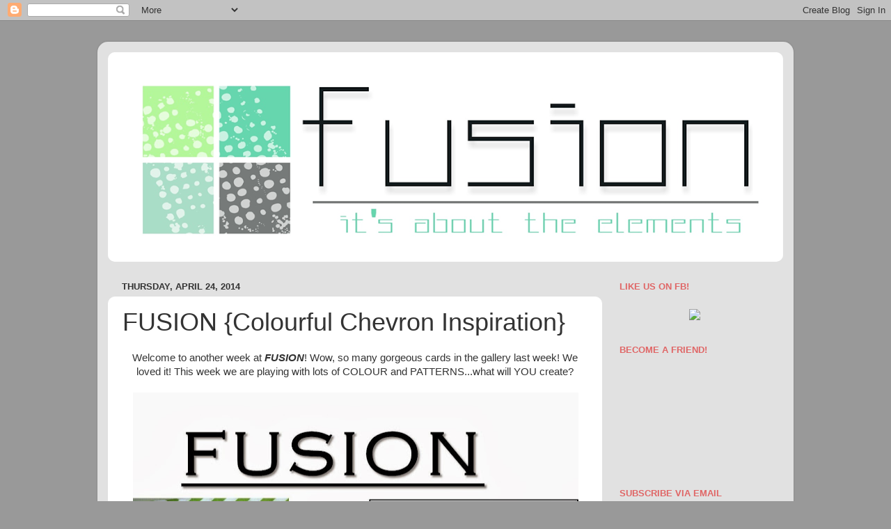

--- FILE ---
content_type: text/html; charset=UTF-8
request_url: https://fusioncardchallenge.blogspot.com/2014/04/
body_size: 35076
content:
<!DOCTYPE html>
<html class='v2' dir='ltr' lang='en'>
<head>
<link href='https://www.blogger.com/static/v1/widgets/335934321-css_bundle_v2.css' rel='stylesheet' type='text/css'/>
<meta content='width=1100' name='viewport'/>
<meta content='text/html; charset=UTF-8' http-equiv='Content-Type'/>
<meta content='blogger' name='generator'/>
<link href='https://fusioncardchallenge.blogspot.com/favicon.ico' rel='icon' type='image/x-icon'/>
<link href='http://fusioncardchallenge.blogspot.com/2014/04/' rel='canonical'/>
<link rel="alternate" type="application/atom+xml" title="Fusion Card Challenge - Atom" href="https://fusioncardchallenge.blogspot.com/feeds/posts/default" />
<link rel="alternate" type="application/rss+xml" title="Fusion Card Challenge - RSS" href="https://fusioncardchallenge.blogspot.com/feeds/posts/default?alt=rss" />
<link rel="service.post" type="application/atom+xml" title="Fusion Card Challenge - Atom" href="https://www.blogger.com/feeds/1379534249657479097/posts/default" />
<!--Can't find substitution for tag [blog.ieCssRetrofitLinks]-->
<meta content='http://fusioncardchallenge.blogspot.com/2014/04/' property='og:url'/>
<meta content='Fusion Card Challenge' property='og:title'/>
<meta content='Three card challenges in one. Players can use a sketch an inspiration photo or combine the two to create a Fusion.' property='og:description'/>
<title>Fusion Card Challenge: April 2014</title>
<style type='text/css'>@font-face{font-family:'Droid Serif';font-style:normal;font-weight:400;font-display:swap;src:url(//fonts.gstatic.com/s/droidserif/v20/tDbI2oqRg1oM3QBjjcaDkOr9rAXWGQyH.woff2)format('woff2');unicode-range:U+0000-00FF,U+0131,U+0152-0153,U+02BB-02BC,U+02C6,U+02DA,U+02DC,U+0304,U+0308,U+0329,U+2000-206F,U+20AC,U+2122,U+2191,U+2193,U+2212,U+2215,U+FEFF,U+FFFD;}</style>
<style id='page-skin-1' type='text/css'><!--
/*-----------------------------------------------
Blogger Template Style
Name:     Picture Window
Designer: Blogger
URL:      www.blogger.com
----------------------------------------------- */
/* Content
----------------------------------------------- */
body {
font: normal normal 15px 'Trebuchet MS', Trebuchet, sans-serif;
color: #333333;
background: #999999 none no-repeat scroll center center;
}
html body .region-inner {
min-width: 0;
max-width: 100%;
width: auto;
}
.content-outer {
font-size: 90%;
}
a:link {
text-decoration:none;
color: #333333;
}
a:visited {
text-decoration:none;
color: #333333;
}
a:hover {
text-decoration:underline;
color: #333333;
}
.content-outer {
background: transparent url(//www.blogblog.com/1kt/transparent/white80.png) repeat scroll top left;
-moz-border-radius: 15px;
-webkit-border-radius: 15px;
-goog-ms-border-radius: 15px;
border-radius: 15px;
-moz-box-shadow: 0 0 3px rgba(0, 0, 0, .15);
-webkit-box-shadow: 0 0 3px rgba(0, 0, 0, .15);
-goog-ms-box-shadow: 0 0 3px rgba(0, 0, 0, .15);
box-shadow: 0 0 3px rgba(0, 0, 0, .15);
margin: 30px auto;
}
.content-inner {
padding: 15px;
}
/* Header
----------------------------------------------- */
.header-outer {
background: #ffffff url(//www.blogblog.com/1kt/transparent/header_gradient_shade.png) repeat-x scroll top left;
_background-image: none;
color: #ffffff;
-moz-border-radius: 10px;
-webkit-border-radius: 10px;
-goog-ms-border-radius: 10px;
border-radius: 10px;
}
.Header img, .Header #header-inner {
-moz-border-radius: 10px;
-webkit-border-radius: 10px;
-goog-ms-border-radius: 10px;
border-radius: 10px;
}
.header-inner .Header .titlewrapper,
.header-inner .Header .descriptionwrapper {
padding-left: 30px;
padding-right: 30px;
}
.Header h1 {
font: normal normal 36px Arial, Tahoma, Helvetica, FreeSans, sans-serif;
text-shadow: 1px 1px 3px rgba(0, 0, 0, 0.3);
}
.Header h1 a {
color: #ffffff;
}
.Header .description {
font-size: 130%;
}
/* Tabs
----------------------------------------------- */
.tabs-inner {
margin: .5em 0 0;
padding: 0;
}
.tabs-inner .section {
margin: 0;
}
.tabs-inner .widget ul {
padding: 0;
background: #ffffff url(//www.blogblog.com/1kt/transparent/tabs_gradient_shade.png) repeat scroll bottom;
-moz-border-radius: 10px;
-webkit-border-radius: 10px;
-goog-ms-border-radius: 10px;
border-radius: 10px;
}
.tabs-inner .widget li {
border: none;
}
.tabs-inner .widget li a {
display: inline-block;
padding: .5em 1em;
margin-right: 0;
color: #333333;
font: normal normal 20px Droid Serif;
-moz-border-radius: 0 0 0 0;
-webkit-border-top-left-radius: 0;
-webkit-border-top-right-radius: 0;
-goog-ms-border-radius: 0 0 0 0;
border-radius: 0 0 0 0;
background: transparent none no-repeat scroll top left;
border-right: 1px solid #333333;
}
.tabs-inner .widget li:first-child a {
padding-left: 1.25em;
-moz-border-radius-topleft: 10px;
-moz-border-radius-bottomleft: 10px;
-webkit-border-top-left-radius: 10px;
-webkit-border-bottom-left-radius: 10px;
-goog-ms-border-top-left-radius: 10px;
-goog-ms-border-bottom-left-radius: 10px;
border-top-left-radius: 10px;
border-bottom-left-radius: 10px;
}
.tabs-inner .widget li.selected a,
.tabs-inner .widget li a:hover {
position: relative;
z-index: 1;
background: #ffffff url(//www.blogblog.com/1kt/transparent/tabs_gradient_shade.png) repeat scroll bottom;
color: #333333;
-moz-box-shadow: 0 0 0 rgba(0, 0, 0, .15);
-webkit-box-shadow: 0 0 0 rgba(0, 0, 0, .15);
-goog-ms-box-shadow: 0 0 0 rgba(0, 0, 0, .15);
box-shadow: 0 0 0 rgba(0, 0, 0, .15);
}
/* Headings
----------------------------------------------- */
h2 {
font: bold normal 13px Arial, Tahoma, Helvetica, FreeSans, sans-serif;
text-transform: uppercase;
color: #e06666;
margin: .5em 0;
}
/* Main
----------------------------------------------- */
.main-outer {
background: transparent none repeat scroll top center;
-moz-border-radius: 0 0 0 0;
-webkit-border-top-left-radius: 0;
-webkit-border-top-right-radius: 0;
-webkit-border-bottom-left-radius: 0;
-webkit-border-bottom-right-radius: 0;
-goog-ms-border-radius: 0 0 0 0;
border-radius: 0 0 0 0;
-moz-box-shadow: 0 0 0 rgba(0, 0, 0, .15);
-webkit-box-shadow: 0 0 0 rgba(0, 0, 0, .15);
-goog-ms-box-shadow: 0 0 0 rgba(0, 0, 0, .15);
box-shadow: 0 0 0 rgba(0, 0, 0, .15);
}
.main-inner {
padding: 15px 5px 20px;
}
.main-inner .column-center-inner {
padding: 0 0;
}
.main-inner .column-left-inner {
padding-left: 0;
}
.main-inner .column-right-inner {
padding-right: 0;
}
/* Posts
----------------------------------------------- */
h3.post-title {
margin: 0;
font: normal normal 36px 'Trebuchet MS', Trebuchet, sans-serif;
}
.comments h4 {
margin: 1em 0 0;
font: normal normal 36px 'Trebuchet MS', Trebuchet, sans-serif;
}
.date-header span {
color: #333333;
}
.post-outer {
background-color: #ffffff;
border: solid 1px #ffffff;
-moz-border-radius: 10px;
-webkit-border-radius: 10px;
border-radius: 10px;
-goog-ms-border-radius: 10px;
padding: 15px 20px;
margin: 0 -20px 20px;
}
.post-body {
line-height: 1.4;
font-size: 110%;
position: relative;
}
.post-header {
margin: 0 0 1.5em;
color: #666666;
line-height: 1.6;
}
.post-footer {
margin: .5em 0 0;
color: #666666;
line-height: 1.6;
}
#blog-pager {
font-size: 140%
}
#comments .comment-author {
padding-top: 1.5em;
border-top: dashed 1px #ccc;
border-top: dashed 1px rgba(128, 128, 128, .5);
background-position: 0 1.5em;
}
#comments .comment-author:first-child {
padding-top: 0;
border-top: none;
}
.avatar-image-container {
margin: .2em 0 0;
}
/* Comments
----------------------------------------------- */
.comments .comments-content .icon.blog-author {
background-repeat: no-repeat;
background-image: url([data-uri]);
}
.comments .comments-content .loadmore a {
border-top: 1px solid #333333;
border-bottom: 1px solid #333333;
}
.comments .continue {
border-top: 2px solid #333333;
}
/* Widgets
----------------------------------------------- */
.widget ul, .widget #ArchiveList ul.flat {
padding: 0;
list-style: none;
}
.widget ul li, .widget #ArchiveList ul.flat li {
border-top: dashed 1px #ccc;
border-top: dashed 1px rgba(128, 128, 128, .5);
}
.widget ul li:first-child, .widget #ArchiveList ul.flat li:first-child {
border-top: none;
}
.widget .post-body ul {
list-style: disc;
}
.widget .post-body ul li {
border: none;
}
/* Footer
----------------------------------------------- */
.footer-outer {
color:#eeeeee;
background: transparent url(https://resources.blogblog.com/blogblog/data/1kt/transparent/black50.png) repeat scroll top left;
-moz-border-radius: 10px 10px 10px 10px;
-webkit-border-top-left-radius: 10px;
-webkit-border-top-right-radius: 10px;
-webkit-border-bottom-left-radius: 10px;
-webkit-border-bottom-right-radius: 10px;
-goog-ms-border-radius: 10px 10px 10px 10px;
border-radius: 10px 10px 10px 10px;
-moz-box-shadow: 0 0 0 rgba(0, 0, 0, .15);
-webkit-box-shadow: 0 0 0 rgba(0, 0, 0, .15);
-goog-ms-box-shadow: 0 0 0 rgba(0, 0, 0, .15);
box-shadow: 0 0 0 rgba(0, 0, 0, .15);
}
.footer-inner {
padding: 10px 5px 20px;
}
.footer-outer a {
color: #ffffdd;
}
.footer-outer a:visited {
color: #cccc99;
}
.footer-outer a:hover {
color: #ffffff;
}
.footer-outer .widget h2 {
color: #333333;
}
/* Mobile
----------------------------------------------- */
html body.mobile {
height: auto;
}
html body.mobile {
min-height: 480px;
background-size: 100% auto;
}
.mobile .body-fauxcolumn-outer {
background: transparent none repeat scroll top left;
}
html .mobile .mobile-date-outer, html .mobile .blog-pager {
border-bottom: none;
background: transparent none repeat scroll top center;
margin-bottom: 10px;
}
.mobile .date-outer {
background: transparent none repeat scroll top center;
}
.mobile .header-outer, .mobile .main-outer,
.mobile .post-outer, .mobile .footer-outer {
-moz-border-radius: 0;
-webkit-border-radius: 0;
-goog-ms-border-radius: 0;
border-radius: 0;
}
.mobile .content-outer,
.mobile .main-outer,
.mobile .post-outer {
background: inherit;
border: none;
}
.mobile .content-outer {
font-size: 100%;
}
.mobile-link-button {
background-color: #333333;
}
.mobile-link-button a:link, .mobile-link-button a:visited {
color: #ffffff;
}
.mobile-index-contents {
color: #333333;
}
.mobile .tabs-inner .PageList .widget-content {
background: #ffffff url(//www.blogblog.com/1kt/transparent/tabs_gradient_shade.png) repeat scroll bottom;
color: #333333;
}
.mobile .tabs-inner .PageList .widget-content .pagelist-arrow {
border-left: 1px solid #333333;
}

--></style>
<style id='template-skin-1' type='text/css'><!--
body {
min-width: 1000px;
}
.content-outer, .content-fauxcolumn-outer, .region-inner {
min-width: 1000px;
max-width: 1000px;
_width: 1000px;
}
.main-inner .columns {
padding-left: 0px;
padding-right: 260px;
}
.main-inner .fauxcolumn-center-outer {
left: 0px;
right: 260px;
/* IE6 does not respect left and right together */
_width: expression(this.parentNode.offsetWidth -
parseInt("0px") -
parseInt("260px") + 'px');
}
.main-inner .fauxcolumn-left-outer {
width: 0px;
}
.main-inner .fauxcolumn-right-outer {
width: 260px;
}
.main-inner .column-left-outer {
width: 0px;
right: 100%;
margin-left: -0px;
}
.main-inner .column-right-outer {
width: 260px;
margin-right: -260px;
}
#layout {
min-width: 0;
}
#layout .content-outer {
min-width: 0;
width: 800px;
}
#layout .region-inner {
min-width: 0;
width: auto;
}
body#layout div.add_widget {
padding: 8px;
}
body#layout div.add_widget a {
margin-left: 32px;
}
--></style>
<script type='text/javascript'>
        (function(i,s,o,g,r,a,m){i['GoogleAnalyticsObject']=r;i[r]=i[r]||function(){
        (i[r].q=i[r].q||[]).push(arguments)},i[r].l=1*new Date();a=s.createElement(o),
        m=s.getElementsByTagName(o)[0];a.async=1;a.src=g;m.parentNode.insertBefore(a,m)
        })(window,document,'script','https://www.google-analytics.com/analytics.js','ga');
        ga('create', 'UA-38959598-1', 'auto', 'blogger');
        ga('blogger.send', 'pageview');
      </script>
<link href='https://www.blogger.com/dyn-css/authorization.css?targetBlogID=1379534249657479097&amp;zx=a40c3b25-ce4f-4438-a962-3b838ee56282' media='none' onload='if(media!=&#39;all&#39;)media=&#39;all&#39;' rel='stylesheet'/><noscript><link href='https://www.blogger.com/dyn-css/authorization.css?targetBlogID=1379534249657479097&amp;zx=a40c3b25-ce4f-4438-a962-3b838ee56282' rel='stylesheet'/></noscript>
<meta name='google-adsense-platform-account' content='ca-host-pub-1556223355139109'/>
<meta name='google-adsense-platform-domain' content='blogspot.com'/>

</head>
<body class='loading variant-shade'>
<div class='navbar section' id='navbar' name='Navbar'><div class='widget Navbar' data-version='1' id='Navbar1'><script type="text/javascript">
    function setAttributeOnload(object, attribute, val) {
      if(window.addEventListener) {
        window.addEventListener('load',
          function(){ object[attribute] = val; }, false);
      } else {
        window.attachEvent('onload', function(){ object[attribute] = val; });
      }
    }
  </script>
<div id="navbar-iframe-container"></div>
<script type="text/javascript" src="https://apis.google.com/js/platform.js"></script>
<script type="text/javascript">
      gapi.load("gapi.iframes:gapi.iframes.style.bubble", function() {
        if (gapi.iframes && gapi.iframes.getContext) {
          gapi.iframes.getContext().openChild({
              url: 'https://www.blogger.com/navbar/1379534249657479097?origin\x3dhttps://fusioncardchallenge.blogspot.com',
              where: document.getElementById("navbar-iframe-container"),
              id: "navbar-iframe"
          });
        }
      });
    </script><script type="text/javascript">
(function() {
var script = document.createElement('script');
script.type = 'text/javascript';
script.src = '//pagead2.googlesyndication.com/pagead/js/google_top_exp.js';
var head = document.getElementsByTagName('head')[0];
if (head) {
head.appendChild(script);
}})();
</script>
</div></div>
<div class='body-fauxcolumns'>
<div class='fauxcolumn-outer body-fauxcolumn-outer'>
<div class='cap-top'>
<div class='cap-left'></div>
<div class='cap-right'></div>
</div>
<div class='fauxborder-left'>
<div class='fauxborder-right'></div>
<div class='fauxcolumn-inner'>
</div>
</div>
<div class='cap-bottom'>
<div class='cap-left'></div>
<div class='cap-right'></div>
</div>
</div>
</div>
<div class='content'>
<div class='content-fauxcolumns'>
<div class='fauxcolumn-outer content-fauxcolumn-outer'>
<div class='cap-top'>
<div class='cap-left'></div>
<div class='cap-right'></div>
</div>
<div class='fauxborder-left'>
<div class='fauxborder-right'></div>
<div class='fauxcolumn-inner'>
</div>
</div>
<div class='cap-bottom'>
<div class='cap-left'></div>
<div class='cap-right'></div>
</div>
</div>
</div>
<div class='content-outer'>
<div class='content-cap-top cap-top'>
<div class='cap-left'></div>
<div class='cap-right'></div>
</div>
<div class='fauxborder-left content-fauxborder-left'>
<div class='fauxborder-right content-fauxborder-right'></div>
<div class='content-inner'>
<header>
<div class='header-outer'>
<div class='header-cap-top cap-top'>
<div class='cap-left'></div>
<div class='cap-right'></div>
</div>
<div class='fauxborder-left header-fauxborder-left'>
<div class='fauxborder-right header-fauxborder-right'></div>
<div class='region-inner header-inner'>
<div class='header section' id='header' name='Header'><div class='widget Header' data-version='1' id='Header1'>
<div id='header-inner'>
<a href='https://fusioncardchallenge.blogspot.com/' style='display: block'>
<img alt='Fusion Card Challenge' height='301px; ' id='Header1_headerimg' src='https://blogger.googleusercontent.com/img/b/R29vZ2xl/AVvXsEivmMptsuM4MOraFaQRK_gAE_aeTvyn6EWggmrX4n2P82LyDAzuzZFShdh47TsiZ_-Kqt0jbgkFJtnAtPoq2wdbWRRrKDxDKal5BFpUkgJcGGwKpqo6Ia1vTkAxaSXD1PAsIlgY_HP337s/s970/New+Banner.png' style='display: block' width='970px; '/>
</a>
</div>
</div></div>
</div>
</div>
<div class='header-cap-bottom cap-bottom'>
<div class='cap-left'></div>
<div class='cap-right'></div>
</div>
</div>
</header>
<div class='tabs-outer'>
<div class='tabs-cap-top cap-top'>
<div class='cap-left'></div>
<div class='cap-right'></div>
</div>
<div class='fauxborder-left tabs-fauxborder-left'>
<div class='fauxborder-right tabs-fauxborder-right'></div>
<div class='region-inner tabs-inner'>
<div class='tabs no-items section' id='crosscol' name='Cross-Column'></div>
<div class='tabs no-items section' id='crosscol-overflow' name='Cross-Column 2'></div>
</div>
</div>
<div class='tabs-cap-bottom cap-bottom'>
<div class='cap-left'></div>
<div class='cap-right'></div>
</div>
</div>
<div class='main-outer'>
<div class='main-cap-top cap-top'>
<div class='cap-left'></div>
<div class='cap-right'></div>
</div>
<div class='fauxborder-left main-fauxborder-left'>
<div class='fauxborder-right main-fauxborder-right'></div>
<div class='region-inner main-inner'>
<div class='columns fauxcolumns'>
<div class='fauxcolumn-outer fauxcolumn-center-outer'>
<div class='cap-top'>
<div class='cap-left'></div>
<div class='cap-right'></div>
</div>
<div class='fauxborder-left'>
<div class='fauxborder-right'></div>
<div class='fauxcolumn-inner'>
</div>
</div>
<div class='cap-bottom'>
<div class='cap-left'></div>
<div class='cap-right'></div>
</div>
</div>
<div class='fauxcolumn-outer fauxcolumn-left-outer'>
<div class='cap-top'>
<div class='cap-left'></div>
<div class='cap-right'></div>
</div>
<div class='fauxborder-left'>
<div class='fauxborder-right'></div>
<div class='fauxcolumn-inner'>
</div>
</div>
<div class='cap-bottom'>
<div class='cap-left'></div>
<div class='cap-right'></div>
</div>
</div>
<div class='fauxcolumn-outer fauxcolumn-right-outer'>
<div class='cap-top'>
<div class='cap-left'></div>
<div class='cap-right'></div>
</div>
<div class='fauxborder-left'>
<div class='fauxborder-right'></div>
<div class='fauxcolumn-inner'>
</div>
</div>
<div class='cap-bottom'>
<div class='cap-left'></div>
<div class='cap-right'></div>
</div>
</div>
<!-- corrects IE6 width calculation -->
<div class='columns-inner'>
<div class='column-center-outer'>
<div class='column-center-inner'>
<div class='main section' id='main' name='Main'><div class='widget Blog' data-version='1' id='Blog1'>
<div class='blog-posts hfeed'>

          <div class="date-outer">
        
<h2 class='date-header'><span>Thursday, April 24, 2014</span></h2>

          <div class="date-posts">
        
<div class='post-outer'>
<div class='post hentry uncustomized-post-template' itemprop='blogPost' itemscope='itemscope' itemtype='http://schema.org/BlogPosting'>
<meta content='https://blogger.googleusercontent.com/img/b/R29vZ2xl/AVvXsEiieJDfFcx0aIrXZ8-i_uG205-Z9zH5OfknIy3rCx1Sw-eFm0wgi9e47tF5iaMm0Umlc2NSoI_0k17Z72kTtMtoW8-BhfxaoHoqFRr4PCvhD7Avi2PAqZoJCvmYFDKnDwNGMkgJCmHfrk9T/s640/april24.jpg' itemprop='image_url'/>
<meta content='1379534249657479097' itemprop='blogId'/>
<meta content='3457201711608871608' itemprop='postId'/>
<a name='3457201711608871608'></a>
<h3 class='post-title entry-title' itemprop='name'>
<a href='https://fusioncardchallenge.blogspot.com/2014/04/fusion-colourful-chevron-inspiration.html'>FUSION {Colourful Chevron Inspiration}</a>
</h3>
<div class='post-header'>
<div class='post-header-line-1'></div>
</div>
<div class='post-body entry-content' id='post-body-3457201711608871608' itemprop='description articleBody'>
<div class="separator" style="clear: both; text-align: center;">
Welcome to another week at <b><i>FUSION</i></b>! Wow, so many gorgeous cards in the gallery last week! We loved it! This week we are playing with lots of COLOUR and PATTERNS...what will YOU create?</div>
<div class="separator" style="clear: both; text-align: center;">
<br /></div>
<div class="separator" style="clear: both; text-align: center;">
<a href="https://blogger.googleusercontent.com/img/b/R29vZ2xl/AVvXsEiieJDfFcx0aIrXZ8-i_uG205-Z9zH5OfknIy3rCx1Sw-eFm0wgi9e47tF5iaMm0Umlc2NSoI_0k17Z72kTtMtoW8-BhfxaoHoqFRr4PCvhD7Avi2PAqZoJCvmYFDKnDwNGMkgJCmHfrk9T/s1600/april24.jpg" imageanchor="1" style="color: #1a222a; margin-left: 1em; margin-right: 1em; text-decoration: none;"><img border="0" height="524" src="https://blogger.googleusercontent.com/img/b/R29vZ2xl/AVvXsEiieJDfFcx0aIrXZ8-i_uG205-Z9zH5OfknIy3rCx1Sw-eFm0wgi9e47tF5iaMm0Umlc2NSoI_0k17Z72kTtMtoW8-BhfxaoHoqFRr4PCvhD7Avi2PAqZoJCvmYFDKnDwNGMkgJCmHfrk9T/s640/april24.jpg" style="border: none; position: relative;" width="640" /></a></div>
<div class="separator" style="background-color: white; clear: both; color: #333333; font-family: Arial, Tahoma, Helvetica, FreeSans, sans-serif; font-size: 15px; line-height: 20.790000915527344px; text-align: center;">
</div>
<div class="separator" style="background-color: white; clear: both; color: #333333; font-family: Arial, Tahoma, Helvetica, FreeSans, sans-serif; font-size: 15px; line-height: 20.790000915527344px; text-align: center;">
</div>
<div style="background-color: white; color: #333333; font-family: Arial, Tahoma, Helvetica, FreeSans, sans-serif; font-size: 15px; line-height: 20.790000915527344px; text-align: center;">
<br /></div>
<div style="background-color: white; color: #333333; font-family: Arial, Tahoma, Helvetica, FreeSans, sans-serif; font-size: 15px; line-height: 20.790000915527344px; text-align: center;">
<span style="color: #444444; font-family: 'Trebuchet MS', sans-serif; font-size: 15px; line-height: 21px; text-align: left;"><b><u>PROCEDURES</u>:</b></span><br />
<span style="color: #444444; font-family: 'Trebuchet MS', sans-serif; font-size: 15px; line-height: 21px; text-align: left;">1. Play with<b>&nbsp;<u>just</u>&nbsp;</b>the sketch challenge.</span><br />
<span style="color: #444444; font-family: 'Trebuchet MS', sans-serif; font-size: 15px; line-height: 21px; text-align: left;">2.&nbsp;</span><span style="color: #444444; font-family: 'Trebuchet MS', sans-serif; font-size: 15px; line-height: 21px; text-align: left;">Play with<b>&nbsp;<u>just</u></b>&nbsp;the inspiration photo challenge.</span><br />
<span style="color: #444444; font-family: 'Trebuchet MS', sans-serif; font-size: 15px; line-height: 21px; text-align: left;">3. Or you can create&nbsp;</span><b style="color: #444444; font-family: 'Trebuchet MS', sans-serif; font-size: 15px; line-height: 21px; text-align: left;">FUSION</b><span style="color: #444444; font-family: 'Trebuchet MS', sans-serif; font-size: 15px; line-height: 21px; text-align: left;">&nbsp;by combining&nbsp;</span><b style="color: #444444; font-family: 'Trebuchet MS', sans-serif; font-size: 15px; line-height: 21px; text-align: left;"><u>BOTH</u></b><span style="color: #444444; font-family: 'Trebuchet MS', sans-serif; font-size: 15px; line-height: 21px; text-align: left;">&nbsp;challenges into one card.</span><br />
<span style="color: #444444; font-family: 'Trebuchet MS', sans-serif; font-size: 15px; line-height: 21px; text-align: left;">4. Use the challenge graphic and link back to Fusion in your post.</span><br />
<span style="color: #444444; font-family: 'Trebuchet MS', sans-serif; font-size: 15px; line-height: 21px; text-align: left;">5. Please read the other considerations on the&nbsp;</span><a href="http://fusioncardchallenge.blogspot.com/p/the-experiment.html" style="color: #08bad5; font-family: &#39;Trebuchet MS&#39;, sans-serif; font-size: 15px; line-height: 21px; text-align: left; text-decoration: none;"><b>Our Rules Page</b></a><span style="color: #444444; font-family: 'Trebuchet MS', sans-serif; font-size: 15px; line-height: 21px; text-align: left;">&nbsp;before playing along.</span></div>
<div class="separator" style="background-color: white; clear: both; color: #444444; font-family: 'Droid Sans'; font-size: 15px; line-height: 21px; text-align: center;">
</div>
<div class="separator" style="background-color: white; clear: both; color: #444444; font-family: 'Droid Sans'; font-size: 15px; line-height: 21px; text-align: center;">
</div>
<div class="separator" style="background-color: white; clear: both; color: #444444; font-family: 'Droid Sans'; font-size: 15px; line-height: 21px; text-align: center;">
<br /></div>
<div class="separator" style="background-color: white; clear: both; color: #444444; font-family: 'Droid Sans'; font-size: 15px; line-height: 21px; text-align: center;">
</div>
<div style="background-color: white; color: #333333; font-family: Arial, Tahoma, Helvetica, FreeSans, sans-serif; font-size: 15px; line-height: 20.790000915527344px;">
<div style="text-align: center;">
<b style="font-family: 'Trebuchet MS', sans-serif;">Here are some fabulous cards by our design team showing you how it works!</b><br />
<b style="font-family: 'Trebuchet MS', sans-serif;"><br /></b></div>
</div>
<div style="background-color: white; margin: 0px;">
<div style="text-align: center;">
<h3 style="margin: 0px; position: relative; text-align: start;">
<div style="text-align: center;">
<div style="color: #333333; font-family: Arial, Tahoma, Helvetica, FreeSans, sans-serif; line-height: 20.790000915527344px;">
<br />
<span style="font-size: small;"><a href="http://bettys-crafts.blogspot.com/2014/04/happy-birthday-die-funfte.html" style="color: #1a222a; text-decoration: none;" target="_blank"><span style="font-family: 'Trebuchet MS', sans-serif;">Betty J.</span></a><br /><a href="https://blogger.googleusercontent.com/img/b/R29vZ2xl/AVvXsEjAoOg47gNoy-3l9I9rLe0k7Rn9LNZJLo0JAcXGMDFfALtks47X_9qNXA1_Cc0BXutsLcg5LR-molyynN1SowpIMy6zQXQ2WF-va9Vlnsp76Rk00ZXHlrq9Q3fwxmIC_s8hdUD-4YFV10M/s1600/Happy+Birthday_Shaker+card_Sch%25C3%25BCttelkarte+1.jpg" imageanchor="1" style="color: #1a222a; margin-left: 1em; margin-right: 1em; text-decoration: none;"><img border="0" height="400" src="https://blogger.googleusercontent.com/img/b/R29vZ2xl/AVvXsEjAoOg47gNoy-3l9I9rLe0k7Rn9LNZJLo0JAcXGMDFfALtks47X_9qNXA1_Cc0BXutsLcg5LR-molyynN1SowpIMy6zQXQ2WF-va9Vlnsp76Rk00ZXHlrq9Q3fwxmIC_s8hdUD-4YFV10M/s1600/Happy+Birthday_Shaker+card_Sch%25C3%25BCttelkarte+1.jpg" style="border: none; position: relative;" width="396" /></a><span style="font-family: 'Trebuchet MS', sans-serif;">&nbsp;</span><br /><span style="font-family: 'Trebuchet MS', sans-serif;">&nbsp;</span><br /><span style="font-family: 'Trebuchet MS', sans-serif;"><a href="http://emptynestcrafter.blogspot.com/search/label/Fusion%20Card%20Challenge" style="color: #1a222a; text-decoration: none;">Cathy Weber</a></span></span></div>
<div class="separator" style="clear: both; color: #333333; font-family: Arial, Tahoma, Helvetica, FreeSans, sans-serif; line-height: 20.790000915527344px;">
<a href="https://blogger.googleusercontent.com/img/b/R29vZ2xl/AVvXsEiFyy250qHfYSJ6tOOMnO2Bq6oO1E5JiorK-aPHck-T8JjaMdhLU4R_6rlAQTu3K2_8bOxVgqvEArl2c7OLx9BNXFvlOdQ45oBJrO44zRKt3pG4XH-3Ql39v0iLQKYXQYu_cAB2CYimy9Wt/s1600/Fusion%238Chevron.jpg" imageanchor="1" style="color: #1a222a; margin-left: 1em; margin-right: 1em; text-decoration: none;"><span style="font-size: small;"><img border="0" height="320" src="https://blogger.googleusercontent.com/img/b/R29vZ2xl/AVvXsEiFyy250qHfYSJ6tOOMnO2Bq6oO1E5JiorK-aPHck-T8JjaMdhLU4R_6rlAQTu3K2_8bOxVgqvEArl2c7OLx9BNXFvlOdQ45oBJrO44zRKt3pG4XH-3Ql39v0iLQKYXQYu_cAB2CYimy9Wt/s1600/Fusion%238Chevron.jpg" style="border: none; position: relative;" width="288" /></span></a></div>
<div style="color: #333333; font-family: Arial, Tahoma, Helvetica, FreeSans, sans-serif; line-height: 20.790000915527344px;">
<span style="font-size: small;"><span style="font-family: 'Trebuchet MS', sans-serif;"><span style="line-height: 18px; text-align: left;">&nbsp;</span></span><br /><span style="color: #1a222a; font-family: 'Trebuchet MS', sans-serif; line-height: 18px; text-align: left; text-decoration: none;"><a href="http://madeinapt14.blogspot.ca/" style="color: #1a222a; line-height: 18px; text-align: left; text-decoration: none;" target="_blank">Dannielle Robeson</a></span></span></div>
<div style="color: #333333; font-family: Arial, Tahoma, Helvetica, FreeSans, sans-serif; line-height: 20.790000915527344px;">
<img height="400" src="https://blogger.googleusercontent.com/img/b/R29vZ2xl/AVvXsEi4TgwDDaG0JtbK5rGchvV3qoVeftrEg9KOX5n6kcHN5VVYpO0DhaxsdU_wvsLXa6TCxcgsdiYS61K37dt-161GzG1jhWFmLU6oz-PLZisfbAQUskvjNd-IR6TI8n1-SP2njgIvEsGJ3hZt/s400/april24card_wmd.jpg" width="310" /></div>
<div>
<div style="text-align: left;">
<span style="color: #1a222a; font-family: Trebuchet MS, sans-serif; font-size: small; line-height: 18px;"><br /></span></div>
<span style="font-size: small;"><span style="color: #333333; font-family: Arial, Tahoma, Helvetica, FreeSans, sans-serif; line-height: 20.790000915527344px;"><a href="http://deesartutopia.blogspot.ca/" style="color: #1a222a; text-decoration: none;" target="_blank"><span style="font-family: 'Trebuchet MS', sans-serif;">Deepti</span></a></span><span style="color: black; font-family: 'Trebuchet MS', sans-serif; line-height: 18.479999542236328px;">&nbsp;</span></span><br />
<div class="separator" style="clear: both; color: #333333; font-family: Arial, Tahoma, Helvetica, FreeSans, sans-serif; line-height: 20.790000915527344px;">
<a href="https://blogger.googleusercontent.com/img/b/R29vZ2xl/AVvXsEhPa4Bpho-Xzzvm37rM0xZfCY2nRLF3giUmhcWquOn-C1JpxZIPBFzdXtt6TDDNKjn6Xs4oJHjqx_ylDE2bSIxrPCOG8MbLNmDXhM6FkgGiL4khxqdJ9cj6_pBfR-8pE5eB_y-171ChIQw_/s1600/Fusion+-+9.jpg" imageanchor="1" style="color: #1a222a; margin-left: 1em; margin-right: 1em; text-decoration: none;"><span style="font-size: small;"><img border="0" height="400" src="https://blogger.googleusercontent.com/img/b/R29vZ2xl/AVvXsEhPa4Bpho-Xzzvm37rM0xZfCY2nRLF3giUmhcWquOn-C1JpxZIPBFzdXtt6TDDNKjn6Xs4oJHjqx_ylDE2bSIxrPCOG8MbLNmDXhM6FkgGiL4khxqdJ9cj6_pBfR-8pE5eB_y-171ChIQw_/s1600/Fusion+-+9.jpg" style="border: none; position: relative;" width="305" /></span></a></div>
<span style="color: black; font-family: 'Trebuchet MS', sans-serif; line-height: 18.479999542236328px;"><span style="font-size: small;"><br /></span></span></div>
<div style="color: #333333; font-family: Arial, Tahoma, Helvetica, FreeSans, sans-serif; line-height: 20.790000915527344px;">
<span style="font-size: small;"><a href="http://akeptlife.blogspot.com/" style="color: #1a222a; text-decoration: none;"><span style="color: black; font-family: 'Trebuchet MS', sans-serif; line-height: 18.479999542236328px;">&nbsp;</span><span style="font-family: 'Trebuchet MS', sans-serif;"><span style="line-height: 18.479999542236328px;">Jeanne Jachna</span></span></a></span><br />
<div class="separator" style="clear: both;">
<a href="https://blogger.googleusercontent.com/img/b/R29vZ2xl/AVvXsEjPMxLEBJI0dBVqY3YesBVAhg_35kJkfCSTPaTtbcff1GNGSJdlVMhik7zsEp_hqlf0TLLH29Pj7N2dsudaeHuwnIDlUlGIXyaAVZFqE5-Txjk2keU5HFm_ljsQKI041NlN7TL0mh513xvS/s1600/F9-Jeanne.gif" imageanchor="1" style="color: #1a222a; margin-left: 1em; margin-right: 1em; text-decoration: none;"><span style="font-size: small;"><img border="0" height="400" src="https://blogger.googleusercontent.com/img/b/R29vZ2xl/AVvXsEjPMxLEBJI0dBVqY3YesBVAhg_35kJkfCSTPaTtbcff1GNGSJdlVMhik7zsEp_hqlf0TLLH29Pj7N2dsudaeHuwnIDlUlGIXyaAVZFqE5-Txjk2keU5HFm_ljsQKI041NlN7TL0mh513xvS/s1600/F9-Jeanne.gif" style="border: none; position: relative;" width="312" /></span></a></div>
<a href="http://www.createwithjulia.blogspot.com/" style="color: #1a222a; line-height: 17px; text-decoration: none; white-space: pre-wrap;" target="_blank"><span style="font-family: 'Trebuchet MS', sans-serif;"><span style="font-size: small;">Julia Aston</span></span></a></div>
<div class="separator" style="clear: both; color: #333333; font-family: Arial, Tahoma, Helvetica, FreeSans, sans-serif; line-height: 20.790000915527344px;">
<a href="https://blogger.googleusercontent.com/img/b/R29vZ2xl/AVvXsEhHgNrUBXgS7EDfCQ3NQUxQY39YIxl12d0v-JpyfKvkVjiLVndjRMfqd2pHAooK0XWhipFva2jL93qodCxCj7fVGsrdG_UEmKJdvc-P-5cD-yfxa39sMM_Yxr0_35_lrgFmDA9v0Fs_kE4/s1600/IMG_7425_edited-1.gif" imageanchor="1" style="color: #1a222a; margin-left: 1em; margin-right: 1em; text-decoration: none;"><span style="font-size: small;"><img border="0" height="400" src="https://blogger.googleusercontent.com/img/b/R29vZ2xl/AVvXsEhHgNrUBXgS7EDfCQ3NQUxQY39YIxl12d0v-JpyfKvkVjiLVndjRMfqd2pHAooK0XWhipFva2jL93qodCxCj7fVGsrdG_UEmKJdvc-P-5cD-yfxa39sMM_Yxr0_35_lrgFmDA9v0Fs_kE4/s1600/IMG_7425_edited-1.gif" style="border: none; position: relative;" width="326" /></span></a></div>
<div style="color: #333333; font-family: Arial, Tahoma, Helvetica, FreeSans, sans-serif; line-height: 20.790000915527344px;">
<div>
<span style="font-size: small;"><span style="font-family: 'Trebuchet MS', sans-serif;">&nbsp;</span><br /><span style="color: #1a222a; font-family: 'Trebuchet MS', sans-serif;"><a href="http://www.kbstamps.blogspot.com/" style="color: #1a222a; text-decoration: none;" target="_blank">Katie Brooks</a></span></span></div>
<div class="separator" style="clear: both;">
<a href="https://blogger.googleusercontent.com/img/b/R29vZ2xl/AVvXsEgxNd7sgnkXoSspylVuTP6hv0qGaTwPPoohUlBwNLkIfJzS1ZQ7PZtO29tfjcyIYL1flJLZMJ_YIkZ2nCHKT8bCbUW2eEwCLLyW_34VTb-G5TgbPQgeR81OHt6h8d4x1lB7Rz47Yv9wjOXg/s1600/010.JPG" imageanchor="1" style="color: #1a222a; margin-left: 1em; margin-right: 1em; text-decoration: none;"><span style="font-size: small;"><img border="0" height="400" src="https://blogger.googleusercontent.com/img/b/R29vZ2xl/AVvXsEgxNd7sgnkXoSspylVuTP6hv0qGaTwPPoohUlBwNLkIfJzS1ZQ7PZtO29tfjcyIYL1flJLZMJ_YIkZ2nCHKT8bCbUW2eEwCLLyW_34VTb-G5TgbPQgeR81OHt6h8d4x1lB7Rz47Yv9wjOXg/s1600/010.JPG" style="border: none; position: relative;" width="300" /></span></a></div>
<span style="font-size: small;"><span style="color: #1a222a; font-family: 'Trebuchet MS', sans-serif;"><br /></span><span style="font-family: 'Trebuchet MS', sans-serif;"><a href="http://notablenest.blogspot.ca/" style="color: #1a222a; text-decoration: none;">Kelly Griglione</a></span></span><br />
<div class="separator" style="clear: both;">
<a href="https://blogger.googleusercontent.com/img/b/R29vZ2xl/AVvXsEiYgq-5IzGuHVYfOFUzc9YCLR0fuxIe8pf03S01FEAdDSF8iEGY2Y3q8PaJO7KO1V5CmTcWmo0Ryn_cpyLkXsnL-qfdRzFivEGAvqn1wMHGOSnVn5PJJgJZnRXjk4F5UFWp-5BS_K1mPUfI/s1600/Paper+Straw+Birthday+Card.jpg" imageanchor="1" style="color: #1a222a; margin-left: 1em; margin-right: 1em; text-decoration: none;"><span style="font-size: small;"><img border="0" height="311" src="https://blogger.googleusercontent.com/img/b/R29vZ2xl/AVvXsEiYgq-5IzGuHVYfOFUzc9YCLR0fuxIe8pf03S01FEAdDSF8iEGY2Y3q8PaJO7KO1V5CmTcWmo0Ryn_cpyLkXsnL-qfdRzFivEGAvqn1wMHGOSnVn5PJJgJZnRXjk4F5UFWp-5BS_K1mPUfI/s400/Paper+Straw+Birthday+Card.jpg" style="border: none; position: relative;" width="400" /></span></a></div>
</div>
<div style="color: #333333; font-family: Arial, Tahoma, Helvetica, FreeSans, sans-serif; line-height: 20.790000915527344px;">
<span style="font-size: small;"><span style="font-family: 'Trebuchet MS', sans-serif;"><br /></span><span style="color: #1a222a; font-family: 'Trebuchet MS', sans-serif; line-height: 17px; white-space: pre-wrap;"><a href="http://wienerhoneymooners.blogspot.com/" style="color: #1a222a; text-decoration: none;" target="_blank">Kimberly Wiener&nbsp;</a></span></span></div>
<div class="separator" style="clear: both; color: #333333; font-family: Arial, Tahoma, Helvetica, FreeSans, sans-serif; line-height: 20.790000915527344px;">
<span style="color: #1a222a; font-size: small; margin-left: 1em; margin-right: 1em; text-decoration: none;"><a href="https://blogger.googleusercontent.com/img/b/R29vZ2xl/AVvXsEghz49YFJybkfHGf3KuOZJX_xJZIoP_ernBKzcKWuTNX5EWzpVHOThZb5F7rWdSv4z-KmKR8iyxwSFIAS5iN7e8vNDrX7GkjNqBcuTiOghBVzO0DwkXSpgzDef1vnzawAMbO0fobRJbxXzp/s1600/Justforyou.jpg" imageanchor="1" style="color: #1a222a; margin-left: 1em; margin-right: 1em; text-decoration: none;"><img border="0" height="400" src="https://blogger.googleusercontent.com/img/b/R29vZ2xl/AVvXsEghz49YFJybkfHGf3KuOZJX_xJZIoP_ernBKzcKWuTNX5EWzpVHOThZb5F7rWdSv4z-KmKR8iyxwSFIAS5iN7e8vNDrX7GkjNqBcuTiOghBVzO0DwkXSpgzDef1vnzawAMbO0fobRJbxXzp/s1600/Justforyou.jpg" style="border: none; position: relative;" width="341" /></a></span></div>
</div>
<div style="color: #333333; font-family: Arial, Tahoma, Helvetica, FreeSans, sans-serif; line-height: 20.790000915527344px; text-align: center;">
<span style="font-size: small;"><span style="color: black; font-family: 'Trebuchet MS', sans-serif;"><a href="http://lyndalhiggins.blogspot.ca/" style="color: #1a222a; text-decoration: none;">Lyndal Higgins</a></span></span><br />
<div class="separator" style="clear: both;">
<a href="https://blogger.googleusercontent.com/img/b/R29vZ2xl/AVvXsEghiXgyCVD4u1XHw_aIz0Nxc_tHs6bYghp6ZBCmDuS6hm4ANs7bpp5g92PsNh5D7jrmugua71BlG_KmLpnKwlDDeKud7dEY5Ssnp0r5ixtZd07VNbwj_Axo0T9zvAC1Jfk8ZAoZ0Vo8vuPu/s1600/IMG_2231a.jpg" imageanchor="1" style="color: #1a222a; margin-left: 1em; margin-right: 1em; text-decoration: none;"><span style="font-size: small;"><img border="0" height="319" src="https://blogger.googleusercontent.com/img/b/R29vZ2xl/AVvXsEghiXgyCVD4u1XHw_aIz0Nxc_tHs6bYghp6ZBCmDuS6hm4ANs7bpp5g92PsNh5D7jrmugua71BlG_KmLpnKwlDDeKud7dEY5Ssnp0r5ixtZd07VNbwj_Axo0T9zvAC1Jfk8ZAoZ0Vo8vuPu/s320/IMG_2231a.jpg" style="border: none; position: relative;" width="320" /></span></a></div>
<span style="color: black; font-family: 'Trebuchet MS', sans-serif;"><span style="font-size: small;"><br /></span></span></div>
<div style="color: #333333; font-family: Arial, Tahoma, Helvetica, FreeSans, sans-serif; line-height: 20.790000915527344px; text-align: center;">
<span style="font-size: small;"><span style="font-family: 'Trebuchet MS', sans-serif;"><a href="http://themangoboysandme.blogspot.ca/" style="color: #1a222a; text-decoration: none;">Lynn Mangan</a>&nbsp;</span></span><br />
<div class="separator" style="clear: both;">
<a href="https://blogger.googleusercontent.com/img/b/R29vZ2xl/AVvXsEib0Bh-FsPfOzfuf8YqkUEm4z29omQsbVh8qNufFK0Uvkbv2eVDLAz62F8JNMfupUzZDmwHZMV2L9JdCTvVaCVkB4Rhg4iOQQrXaL5HdHFnJFXvM3bB_50b_uYwu5_k_ubLV4jsnU6M8f46/s1600/DSC_0032.JPG" imageanchor="1" style="color: #1a222a; margin-left: 1em; margin-right: 1em; text-decoration: none;"><span style="font-size: small;"><img border="0" height="320" src="https://blogger.googleusercontent.com/img/b/R29vZ2xl/AVvXsEib0Bh-FsPfOzfuf8YqkUEm4z29omQsbVh8qNufFK0Uvkbv2eVDLAz62F8JNMfupUzZDmwHZMV2L9JdCTvVaCVkB4Rhg4iOQQrXaL5HdHFnJFXvM3bB_50b_uYwu5_k_ubLV4jsnU6M8f46/s320/DSC_0032.JPG" style="border: none; position: relative;" width="320" /></span></a></div>
<span style="font-family: 'Trebuchet MS', sans-serif;"><span style="font-size: small;"><br /></span></span></div>
<div style="color: #333333; font-family: Arial, Tahoma, Helvetica, FreeSans, sans-serif; line-height: 20.790000915527344px; text-align: center;">
<div>
<span style="font-family: 'Trebuchet MS', sans-serif; line-height: 17px; white-space: pre-wrap;"><a href="http://www.amusingmichelle.blogspot.com/" style="color: #1a222a; text-decoration: none;" target="_blank"><span style="font-size: small;">Michelle Williams</span></a></span></div>
<div>
<div class="separator" style="clear: both;">
<a href="https://blogger.googleusercontent.com/img/b/R29vZ2xl/AVvXsEjj0LmP373rJz33fqr221XHDlIOSDXGibfM6U7xp6DKu9qeB8obQkTfglRICJJuMUufW1QzzqKdksW7V8kjP_uoWfW0-iN9cglaZ7C0QCrtEku9hT0eoJ2Y2lyK2IW0ex_W_s_M5RPDHLA/s1600/20140424+Fusion+Michelle.jpg" imageanchor="1" style="color: #1a222a; margin-left: 1em; margin-right: 1em; text-decoration: none;"><span style="font-size: small;"><img border="0" height="400" src="https://blogger.googleusercontent.com/img/b/R29vZ2xl/AVvXsEjj0LmP373rJz33fqr221XHDlIOSDXGibfM6U7xp6DKu9qeB8obQkTfglRICJJuMUufW1QzzqKdksW7V8kjP_uoWfW0-iN9cglaZ7C0QCrtEku9hT0eoJ2Y2lyK2IW0ex_W_s_M5RPDHLA/s1600/20140424+Fusion+Michelle.jpg" style="border: none; position: relative;" width="322" /></span></a></div>
<span style="font-size: small;"><br /><span style="font-family: 'Trebuchet MS', sans-serif;"><a href="http://handmade-by-michelle.blogspot.com.au/search/label/Fusion" style="color: #1a222a; text-decoration: none;" target="_blank">Michelle Lupton</a>&nbsp;</span></span><br />
<div class="separator" style="clear: both;">
<a href="https://blogger.googleusercontent.com/img/b/R29vZ2xl/AVvXsEg1ZOX2Y0fSuTFYJ7HQWpJrAKjfHalAS-I-UZi9-fOfpYsbrQ991g_PYu1abfAWXt-Yeu5SVCXeBuHaBYe1ac-umopM4xo-qaSaSqcGc5srYjKReIN9UgGD0ebzoFahA4QfqkhCzQaRdfo/s1600/Fusion+April+24.jpg" imageanchor="1" style="color: #1a222a; margin-left: 1em; margin-right: 1em; text-decoration: none;"><span style="font-size: small;"><img border="0" height="300" src="https://blogger.googleusercontent.com/img/b/R29vZ2xl/AVvXsEg1ZOX2Y0fSuTFYJ7HQWpJrAKjfHalAS-I-UZi9-fOfpYsbrQ991g_PYu1abfAWXt-Yeu5SVCXeBuHaBYe1ac-umopM4xo-qaSaSqcGc5srYjKReIN9UgGD0ebzoFahA4QfqkhCzQaRdfo/s1600/Fusion+April+24.jpg" style="border: none; position: relative;" width="400" /></span></a></div>
</div>
<div>
<span style="font-size: small;"><span style="font-family: 'Trebuchet MS', sans-serif;"><span style="color: #1a222a;"><a href="http://trappedincraft.blogspot.in/" style="color: #1a222a; text-decoration: none;" target="_blank">Sindhu</a></span></span></span><br />
<div class="separator" style="clear: both;">
</div>
<div class="separator" style="clear: both;">
</div>
<div class="separator" style="clear: both;">
</div>
<div class="separator" style="clear: both;">
<a href="https://blogger.googleusercontent.com/img/b/R29vZ2xl/AVvXsEh04YQb35I1_GdBgr1KsYLJ7DcwbPKcAj7tXIUWGv0L74AdGqQ8dkiAK68wyqfYzhH7XDusYsD7B7bAD_fNdpXmQDIC9GM9du-aCOf3N389iASZdZm4a3_qJOQ-G0NyhJhLXiwZKN0qAu0/s1600/WP_20140327_009.jpg" imageanchor="1" style="color: #1a222a; margin-left: 1em; margin-right: 1em; text-decoration: none;"><span style="font-size: small;"><img border="0" height="400" src="https://blogger.googleusercontent.com/img/b/R29vZ2xl/AVvXsEh04YQb35I1_GdBgr1KsYLJ7DcwbPKcAj7tXIUWGv0L74AdGqQ8dkiAK68wyqfYzhH7XDusYsD7B7bAD_fNdpXmQDIC9GM9du-aCOf3N389iASZdZm4a3_qJOQ-G0NyhJhLXiwZKN0qAu0/s1600/WP_20140327_009.jpg" style="border: none; position: relative;" width="352" /></span></a></div>
<span style="font-family: 'Trebuchet MS', sans-serif;"><span style="font-size: small;"><br /></span></span></div>
</div>
</h3>
</div>
</div>
<h3 style="background-color: white; color: #444444; font-family: Arial, Tahoma, Helvetica, FreeSans, sans-serif; margin: 0px; position: relative;">
<span style="font-family: 'Trebuchet MS', sans-serif;"><span style="font-size: small;"><a href="http://ingeniousinkling.typepad.com/ingenious_inkling/fusion-challenge/" style="color: #1a222a; text-decoration: none;"></a></span><div style="text-align: center;">
<span style="font-size: small;"><a href="http://ingeniousinkling.typepad.com/ingenious_inkling/fusion-challenge/" style="color: #1a222a; text-decoration: none;">Stephanie Severin</a></span><br />
<div class="separator" style="clear: both;">
<a href="https://blogger.googleusercontent.com/img/b/R29vZ2xl/AVvXsEjY04QR6neArluwDX5uiBI-AvdPkbhlpqVMODQPTp9qslWmQ0Geq_awBR2LZXXihZlRCCgbNu_bIDYvO4Gx1X_TJ0F7IA4nwp8ky_UQQ0yXcPjb7hX8Oqq8iSRgqV57TAudQZ9TrautCUo/s1600/Fusion9wm.jpg" imageanchor="1" style="color: #1a222a; margin-left: 1em; margin-right: 1em; text-decoration: none;"><span style="font-size: small;"><img border="0" height="400" src="https://blogger.googleusercontent.com/img/b/R29vZ2xl/AVvXsEjY04QR6neArluwDX5uiBI-AvdPkbhlpqVMODQPTp9qslWmQ0Geq_awBR2LZXXihZlRCCgbNu_bIDYvO4Gx1X_TJ0F7IA4nwp8ky_UQQ0yXcPjb7hX8Oqq8iSRgqV57TAudQZ9TrautCUo/s1600/Fusion9wm.jpg" style="border: none; position: relative;" width="343" /></span></a></div>
</div>
</span></h3>
<div style="background-color: white; color: #444444; font-family: 'Droid Sans'; font-size: 15px; line-height: 21px; margin: 0px;">
<div style="text-align: center;">
<div class="separator" style="clear: both;">
</div>
<div style="text-align: start;">
<span style="font-family: 'Trebuchet MS', sans-serif; font-size: 15px;"><b><u>Winners</u>:&nbsp;</b></span><span style="font-family: 'Trebuchet MS', sans-serif; font-size: 15px;">Will be chosen by all of our teammates in two weeks! We each will choose one favourite! The winners w</span><span style="font-family: 'Trebuchet MS', sans-serif; font-size: 15px;">ill be announced at 4am (PST) in two weeks!! </span></div>
<div style="text-align: start;">
<span style="font-family: 'Trebuchet MS', sans-serif; font-size: 15px;"><br /></span></div>
<div style="text-align: center;">
<span style="font-family: 'Trebuchet MS', sans-serif; font-size: 15px;">You have until Tuesday, May 6th at Noon (PST) to play along!</span></div>
<div style="text-align: center;">
<span style="font-family: 'Trebuchet MS', sans-serif; font-size: 15px;"><br /></span></div>
<div style="text-align: center;">
<span style="font-family: 'Trebuchet MS', sans-serif; font-size: 15px;"><br /></span></div>
<div style="text-align: start;">
<span style="font-family: 'Trebuchet MS', sans-serif; font-size: 15px;"><br /></span></div>
<div style="text-align: start;">
<span style="font-family: 'Trebuchet MS', sans-serif; font-size: 15px;"><br /></span></div>
</div>
</div>
<!-- start InLinkz script -->

<script src="//www.inlinkz.com/cs.php?id=397687" type="text/javascript"></script>

<!-- end InLinkz script -->
<div style='clear: both;'></div>
</div>
<div class='post-footer'>
<div class='post-footer-line post-footer-line-1'>
<span class='post-author vcard'>
Posted by
<span class='fn' itemprop='author' itemscope='itemscope' itemtype='http://schema.org/Person'>
<meta content='https://www.blogger.com/profile/07413397105706988337' itemprop='url'/>
<a class='g-profile' href='https://www.blogger.com/profile/07413397105706988337' rel='author' title='author profile'>
<span itemprop='name'>Lesley </span>
</a>
</span>
</span>
<span class='post-timestamp'>
at
<meta content='http://fusioncardchallenge.blogspot.com/2014/04/fusion-colourful-chevron-inspiration.html' itemprop='url'/>
<a class='timestamp-link' href='https://fusioncardchallenge.blogspot.com/2014/04/fusion-colourful-chevron-inspiration.html' rel='bookmark' title='permanent link'><abbr class='published' itemprop='datePublished' title='2014-04-24T05:00:00-07:00'>5:00&#8239;AM</abbr></a>
</span>
<span class='post-comment-link'>
<a class='comment-link' href='https://fusioncardchallenge.blogspot.com/2014/04/fusion-colourful-chevron-inspiration.html#comment-form' onclick=''>
8 comments:
  </a>
</span>
<span class='post-icons'>
<span class='item-control blog-admin pid-1269234613'>
<a href='https://www.blogger.com/post-edit.g?blogID=1379534249657479097&postID=3457201711608871608&from=pencil' title='Edit Post'>
<img alt='' class='icon-action' height='18' src='https://resources.blogblog.com/img/icon18_edit_allbkg.gif' width='18'/>
</a>
</span>
</span>
<div class='post-share-buttons goog-inline-block'>
<a class='goog-inline-block share-button sb-email' href='https://www.blogger.com/share-post.g?blogID=1379534249657479097&postID=3457201711608871608&target=email' target='_blank' title='Email This'><span class='share-button-link-text'>Email This</span></a><a class='goog-inline-block share-button sb-blog' href='https://www.blogger.com/share-post.g?blogID=1379534249657479097&postID=3457201711608871608&target=blog' onclick='window.open(this.href, "_blank", "height=270,width=475"); return false;' target='_blank' title='BlogThis!'><span class='share-button-link-text'>BlogThis!</span></a><a class='goog-inline-block share-button sb-twitter' href='https://www.blogger.com/share-post.g?blogID=1379534249657479097&postID=3457201711608871608&target=twitter' target='_blank' title='Share to X'><span class='share-button-link-text'>Share to X</span></a><a class='goog-inline-block share-button sb-facebook' href='https://www.blogger.com/share-post.g?blogID=1379534249657479097&postID=3457201711608871608&target=facebook' onclick='window.open(this.href, "_blank", "height=430,width=640"); return false;' target='_blank' title='Share to Facebook'><span class='share-button-link-text'>Share to Facebook</span></a><a class='goog-inline-block share-button sb-pinterest' href='https://www.blogger.com/share-post.g?blogID=1379534249657479097&postID=3457201711608871608&target=pinterest' target='_blank' title='Share to Pinterest'><span class='share-button-link-text'>Share to Pinterest</span></a>
</div>
</div>
<div class='post-footer-line post-footer-line-2'>
<span class='post-labels'>
Labels:
<a href='https://fusioncardchallenge.blogspot.com/search/label/Challenge' rel='tag'>Challenge</a>
</span>
</div>
<div class='post-footer-line post-footer-line-3'>
<span class='post-location'>
</span>
</div>
</div>
</div>
</div>
<div class='post-outer'>
<div class='post hentry uncustomized-post-template' itemprop='blogPost' itemscope='itemscope' itemtype='http://schema.org/BlogPosting'>
<meta content='https://farm6.staticflickr.com/5205/13897584936_d2b3fcf78f.jpg' itemprop='image_url'/>
<meta content='1379534249657479097' itemprop='blogId'/>
<meta content='371483584672077071' itemprop='postId'/>
<a name='371483584672077071'></a>
<h3 class='post-title entry-title' itemprop='name'>
<a href='https://fusioncardchallenge.blogspot.com/2014/04/fusion-challenge-winners.html'>FUSION Challenge Winners</a>
</h3>
<div class='post-header'>
<div class='post-header-line-1'></div>
</div>
<div class='post-body entry-content' id='post-body-371483584672077071' itemprop='description articleBody'>
<span style="background-color: white; color: #333333; font-family: Verdana, sans-serif; line-height: 20px;">Congratulations to all of our participants here at FUSION. We have each chosen a winner and I have chosen our main winner for the week.&nbsp;</span><br />
<span style="background-color: white; color: #333333; font-family: Verdana, sans-serif; line-height: 20px;"><br /></span>
<br />
<div style="background-color: white; color: #444444; line-height: 18px; text-align: center;">
<div style="margin: 0px;">
<img alt="MM-Tree-card" src="https://farm6.staticflickr.com/5205/13897584936_d2b3fcf78f.jpg" /></div>
</div>
<div style="background-color: white; color: #444444; line-height: 18px; text-align: center;">
<div style="margin: 0px;">
<i><span style="font-family: Verdana, sans-serif;"><br /></span></i></div>
</div>
<div style="background-color: white; color: #444444; line-height: 18px; text-align: center;">
<div style="margin: 0px;">
<b><span style="font-family: Verdana, sans-serif;">Congratulations , <a href="http://ninabdesigns.blogspot.ca/2014/04/get-well-soon-mixed-media-card-and.html" target="_blank">Nina B!&nbsp;</a></span></b><br />
<b><br /></b>
<b>We were all inspired by this gorgeous mixed media creation!!!&nbsp;</b></div>
<div style="margin: 0px;">
<span style="font-family: Verdana, sans-serif;"><b><br /></b><b>Grab the Fusion Master badge below to display on your blog!</b></span></div>
</div>
<div style="background-color: white; color: #444444; line-height: 18px; text-align: center;">
<div style="margin: 0px;">
<span style="font-family: Verdana, sans-serif;"><br /></span>
<br />
<div class="separator" style="clear: both;">
<a href="https://blogger.googleusercontent.com/img/b/R29vZ2xl/AVvXsEgmXFBz5x9uz7Y7ibbLTyXVLukFAuOIzDxP_3Pixy_y1rey61x7CxX9VOadmus-ZFFOLYmoN-KZC3Qh7hzq0X5V6Ispmr40FF0RKFCMS4I1woR9Zab64RbZFmfSuUJx9EC53vIKPsp2ctk/s1600/Fusion+ZEN+Master.png" imageanchor="1" style="color: #4d469c; margin-left: 1em; margin-right: 1em; text-decoration: none;"><span style="font-family: Verdana, sans-serif;"><img border="0" height="320" src="https://blogger.googleusercontent.com/img/b/R29vZ2xl/AVvXsEgmXFBz5x9uz7Y7ibbLTyXVLukFAuOIzDxP_3Pixy_y1rey61x7CxX9VOadmus-ZFFOLYmoN-KZC3Qh7hzq0X5V6Ispmr40FF0RKFCMS4I1woR9Zab64RbZFmfSuUJx9EC53vIKPsp2ctk/s320/Fusion+ZEN+Master.png" style="-webkit-box-shadow: rgba(0, 0, 0, 0.2) 0px 0px 0px; background-color: transparent; background-position: initial initial; background-repeat: initial initial; border-bottom-left-radius: 0px; border-bottom-right-radius: 0px; border-top-left-radius: 0px; border-top-right-radius: 0px; border: 1px solid transparent; box-shadow: rgba(0, 0, 0, 0.2) 0px 0px 0px; padding: 8px; position: relative;" width="296" /></span></a></div>
</div>
</div>
<div class="separator" style="background-color: white; clear: both; color: #444444; line-height: 18px; margin: 0px; text-align: center;">
</div>
<div style="background-color: white; color: #444444; line-height: 18px; text-align: center;">
<div style="margin: 0px;">
<b><span style="font-family: Verdana, sans-serif;">Congratulations to our Honorable Mentions...</span></b></div>
</div>
<div style="background-color: white; color: #444444; line-height: 18px; text-align: center;">
<div style="margin: 0px;">
<i><span style="font-family: Verdana, sans-serif;"><br /></span></i></div>
</div>
<div style="background-color: white; line-height: 18px; text-align: center;">
<div style="margin: 0px;">
<span style="font-family: Verdana, sans-serif;"><b style="color: #444444;">Please grab&nbsp;the Honorable Mention badge&nbsp;</b><b style="color: #444444;">for the challenge you won!</b><br /><b style="color: #444444;"><br /></b><br /><a href="https://blogger.googleusercontent.com/img/b/R29vZ2xl/AVvXsEhwr7-acSDrISIpRXFPT_DVJTq0JuAggHqwlaY31tCB5iKNFHUaAiySFwQNENP6aILtArkGR5Cg_Ocuhl16ZyHaUpJc01_3s1MZqxcxpap5HkGNKPUQefeBYucA_xHM7IIQmHgzRrhsgzk/s1600/Honorable+Mention+Badge.png" imageanchor="1" style="margin-left: 1em; margin-right: 1em; text-decoration: none;"><img border="0" height="320" src="https://blogger.googleusercontent.com/img/b/R29vZ2xl/AVvXsEhwr7-acSDrISIpRXFPT_DVJTq0JuAggHqwlaY31tCB5iKNFHUaAiySFwQNENP6aILtArkGR5Cg_Ocuhl16ZyHaUpJc01_3s1MZqxcxpap5HkGNKPUQefeBYucA_xHM7IIQmHgzRrhsgzk/s320/Honorable+Mention+Badge.png" style="-webkit-box-shadow: rgba(0, 0, 0, 0.2) 0px 0px 0px; background-color: transparent; background-position: initial initial; background-repeat: initial initial; border-bottom-left-radius: 0px; border-bottom-right-radius: 0px; border-top-left-radius: 0px; border-top-right-radius: 0px; border: 1px solid transparent; box-shadow: rgba(0, 0, 0, 0.2) 0px 0px 0px; padding: 8px; position: relative;" width="305" /></a></span><br />
<div style="color: #444444;">
</div>
</div>
</div>
<!-- start InLinkz script -->

<script src="//www.inlinkz.com/cs.php?id=397347" type="text/javascript"></script>

<!-- end InLinkz script -->
<div style='clear: both;'></div>
</div>
<div class='post-footer'>
<div class='post-footer-line post-footer-line-1'>
<span class='post-author vcard'>
Posted by
<span class='fn' itemprop='author' itemscope='itemscope' itemtype='http://schema.org/Person'>
<meta content='https://www.blogger.com/profile/07413397105706988337' itemprop='url'/>
<a class='g-profile' href='https://www.blogger.com/profile/07413397105706988337' rel='author' title='author profile'>
<span itemprop='name'>Lesley </span>
</a>
</span>
</span>
<span class='post-timestamp'>
at
<meta content='http://fusioncardchallenge.blogspot.com/2014/04/fusion-challenge-winners.html' itemprop='url'/>
<a class='timestamp-link' href='https://fusioncardchallenge.blogspot.com/2014/04/fusion-challenge-winners.html' rel='bookmark' title='permanent link'><abbr class='published' itemprop='datePublished' title='2014-04-24T04:00:00-07:00'>4:00&#8239;AM</abbr></a>
</span>
<span class='post-comment-link'>
<a class='comment-link' href='https://fusioncardchallenge.blogspot.com/2014/04/fusion-challenge-winners.html#comment-form' onclick=''>
8 comments:
  </a>
</span>
<span class='post-icons'>
<span class='item-control blog-admin pid-1269234613'>
<a href='https://www.blogger.com/post-edit.g?blogID=1379534249657479097&postID=371483584672077071&from=pencil' title='Edit Post'>
<img alt='' class='icon-action' height='18' src='https://resources.blogblog.com/img/icon18_edit_allbkg.gif' width='18'/>
</a>
</span>
</span>
<div class='post-share-buttons goog-inline-block'>
<a class='goog-inline-block share-button sb-email' href='https://www.blogger.com/share-post.g?blogID=1379534249657479097&postID=371483584672077071&target=email' target='_blank' title='Email This'><span class='share-button-link-text'>Email This</span></a><a class='goog-inline-block share-button sb-blog' href='https://www.blogger.com/share-post.g?blogID=1379534249657479097&postID=371483584672077071&target=blog' onclick='window.open(this.href, "_blank", "height=270,width=475"); return false;' target='_blank' title='BlogThis!'><span class='share-button-link-text'>BlogThis!</span></a><a class='goog-inline-block share-button sb-twitter' href='https://www.blogger.com/share-post.g?blogID=1379534249657479097&postID=371483584672077071&target=twitter' target='_blank' title='Share to X'><span class='share-button-link-text'>Share to X</span></a><a class='goog-inline-block share-button sb-facebook' href='https://www.blogger.com/share-post.g?blogID=1379534249657479097&postID=371483584672077071&target=facebook' onclick='window.open(this.href, "_blank", "height=430,width=640"); return false;' target='_blank' title='Share to Facebook'><span class='share-button-link-text'>Share to Facebook</span></a><a class='goog-inline-block share-button sb-pinterest' href='https://www.blogger.com/share-post.g?blogID=1379534249657479097&postID=371483584672077071&target=pinterest' target='_blank' title='Share to Pinterest'><span class='share-button-link-text'>Share to Pinterest</span></a>
</div>
</div>
<div class='post-footer-line post-footer-line-2'>
<span class='post-labels'>
Labels:
<a href='https://fusioncardchallenge.blogspot.com/search/label/Winners%20Fusion' rel='tag'>Winners Fusion</a>
</span>
</div>
<div class='post-footer-line post-footer-line-3'>
<span class='post-location'>
</span>
</div>
</div>
</div>
</div>

          </div></div>
        

          <div class="date-outer">
        
<h2 class='date-header'><span>Thursday, April 17, 2014</span></h2>

          <div class="date-posts">
        
<div class='post-outer'>
<div class='post hentry uncustomized-post-template' itemprop='blogPost' itemscope='itemscope' itemtype='http://schema.org/BlogPosting'>
<meta content='https://blogger.googleusercontent.com/img/b/R29vZ2xl/AVvXsEgdDa_fOTBLncf6z6CkyRYFxsobz9EgSsvLVS39BFknxqaJn1NhlHnW4wHaiyN_yckZZcyZVVBBx5XyrG8mbslVD2ighCDcvOE9kL1GVsK-S3oD_rV7GoD6HnNikWa1KDjamL9GSZEoKJBH/s640/april10.jpg' itemprop='image_url'/>
<meta content='1379534249657479097' itemprop='blogId'/>
<meta content='7865154804152809487' itemprop='postId'/>
<a name='7865154804152809487'></a>
<h3 class='post-title entry-title' itemprop='name'>
<a href='https://fusioncardchallenge.blogspot.com/2014/04/fusion-reminder.html'>FUSION Reminder!</a>
</h3>
<div class='post-header'>
<div class='post-header-line-1'></div>
</div>
<div class='post-body entry-content' id='post-body-7865154804152809487' itemprop='description articleBody'>
<div style="text-align: center;">
<span style="font-family: inherit;">Still lots of time left to play along with us!!!&nbsp;</span></div>
<div style="text-align: center;">
<b style="background-color: white; color: #444444; font-family: Arial, Tahoma, Helvetica, FreeSans, sans-serif; font-size: 15px; line-height: 21px;">You have until Tuesday, April 22nd to join us! The linky will close at Noon (PST).</b></div>
<div style="text-align: center;">
<b style="background-color: white; color: #444444; font-family: Arial, Tahoma, Helvetica, FreeSans, sans-serif; font-size: 15px; line-height: 21px;"><a href="http://fusioncardchallenge.blogspot.ca/2014/04/fusion-farewell-hello.html" target="_blank">CLICK HERE</a> to play along!</b></div>
<div style="text-align: justify;">
<br /></div>
<div class="separator" style="background-color: white; clear: both; color: #333333; font-family: Arial, Tahoma, Helvetica, FreeSans, sans-serif; font-size: 15px; line-height: 20.790000915527344px; text-align: center;">
<a href="https://blogger.googleusercontent.com/img/b/R29vZ2xl/AVvXsEgdDa_fOTBLncf6z6CkyRYFxsobz9EgSsvLVS39BFknxqaJn1NhlHnW4wHaiyN_yckZZcyZVVBBx5XyrG8mbslVD2ighCDcvOE9kL1GVsK-S3oD_rV7GoD6HnNikWa1KDjamL9GSZEoKJBH/s1600/april10.jpg" imageanchor="1" style="color: #1a222a; margin-left: 1em; margin-right: 1em; text-decoration: none;"><span style="font-family: inherit;"><img border="0" height="511" src="https://blogger.googleusercontent.com/img/b/R29vZ2xl/AVvXsEgdDa_fOTBLncf6z6CkyRYFxsobz9EgSsvLVS39BFknxqaJn1NhlHnW4wHaiyN_yckZZcyZVVBBx5XyrG8mbslVD2ighCDcvOE9kL1GVsK-S3oD_rV7GoD6HnNikWa1KDjamL9GSZEoKJBH/s640/april10.jpg" style="border: none; position: relative;" width="640" /></span></a></div>
<span style="background-color: white; color: #333333; font-family: inherit; font-size: 15px; line-height: 20.790000915527344px;"><span style="font-size: 15px;"><br /></span><span style="font-size: 15px;"></span>This challenge is all about flowers or maybe not! Have fun and be inspired...we cannot wait to see what you create!</span><br />
<div class="separator" style="background-color: white; clear: both; color: #333333; font-family: Arial, Tahoma, Helvetica, FreeSans, sans-serif; font-size: 15px; line-height: 20.790000915527344px; text-align: center;">
</div>
<div class="separator" style="background-color: white; clear: both; color: #333333; font-family: Arial, Tahoma, Helvetica, FreeSans, sans-serif; font-size: 15px; line-height: 20.790000915527344px; text-align: center;">
</div>
<div class="separator" style="background-color: white; clear: both; color: #333333; font-family: Arial, Tahoma, Helvetica, FreeSans, sans-serif; font-size: 15px; line-height: 20.790000915527344px; text-align: center;">
</div>
<div style="background-color: white; color: #333333; font-family: Arial, Tahoma, Helvetica, FreeSans, sans-serif; font-size: 15px; line-height: 20.790000915527344px; text-align: center;">
<span style="font-family: inherit;"><br /></span></div>
<div style="background-color: white; color: #333333; font-family: Arial, Tahoma, Helvetica, FreeSans, sans-serif; font-size: 15px; line-height: 20.790000915527344px; text-align: center;">
<span style="font-family: inherit;"><span style="color: #444444; line-height: 21px; text-align: left;"><b><u>PROCEDURES</u>:</b></span><br /><span style="color: #444444; line-height: 21px; text-align: left;">1. Play with<b>&nbsp;<u>just</u>&nbsp;</b>the sketch challenge.</span><br /><span style="color: #444444; line-height: 21px; text-align: left;">2.&nbsp;</span><span style="color: #444444; line-height: 21px; text-align: left;">Play with<b>&nbsp;<u>just</u></b>&nbsp;the inspiration photo challenge.</span><br /><span style="color: #444444; line-height: 21px; text-align: left;">3. Or you can create&nbsp;</span><b style="color: #444444; line-height: 21px; text-align: left;">FUSION</b><span style="color: #444444; line-height: 21px; text-align: left;">&nbsp;by combining&nbsp;</span><b style="color: #444444; line-height: 21px; text-align: left;"><u>BOTH</u></b><span style="color: #444444; line-height: 21px; text-align: left;">&nbsp;challenges into one card.</span><br /><span style="color: #444444; line-height: 21px; text-align: left;">4. Use the challenge graphic and link back to Fusion in your post.</span><br /><span style="color: #444444; line-height: 21px; text-align: left;">5. Please read the other considerations on the&nbsp;</span><a href="http://fusioncardchallenge.blogspot.com/p/the-experiment.html" style="color: #08bad5; line-height: 21px; text-align: left; text-decoration: none;"><b>Our Rules Page</b></a><span style="color: #444444; line-height: 21px; text-align: left;">&nbsp;before playing along.</span></span></div>
<br />
<div class="separator" style="background-color: white; clear: both; color: #444444; font-family: Arial, Tahoma, Helvetica, FreeSans, sans-serif; font-size: 15px; line-height: 21px; text-align: center;">
</div>
<div style="background-color: white; color: #333333; font-family: Arial, Tahoma, Helvetica, FreeSans, sans-serif; font-size: 15px; line-height: 20.790000915527344px;">
</div>
<br />
<div class="separator" style="-webkit-text-stroke-width: 0px; background-color: white; clear: both; color: #444444; font-family: Arial, Tahoma, Helvetica, FreeSans, sans-serif; font-size: 15px; font-style: normal; font-variant: normal; font-weight: normal; letter-spacing: normal; line-height: 21px; orphans: auto; text-align: center; text-indent: 0px; text-transform: none; white-space: normal; widows: auto; word-spacing: 0px;">
<span style="font-family: inherit;"><br /></span></div>
<div class="separator" style="-webkit-text-stroke-width: 0px; background-color: white; clear: both; color: #444444; font-family: Arial, Tahoma, Helvetica, FreeSans, sans-serif; font-size: 15px; font-style: normal; font-variant: normal; font-weight: normal; letter-spacing: normal; line-height: 21px; orphans: auto; text-align: center; text-indent: 0px; text-transform: none; white-space: normal; widows: auto; word-spacing: 0px;">
</div>
<div class="separator" style="-webkit-text-stroke-width: 0px; background-color: white; clear: both; color: #444444; font-family: Arial, Tahoma, Helvetica, FreeSans, sans-serif; font-size: 15px; font-style: normal; font-variant: normal; font-weight: normal; letter-spacing: normal; line-height: 21px; orphans: auto; text-align: center; text-indent: 0px; text-transform: none; white-space: normal; widows: auto; word-spacing: 0px;">
</div>
<div style='clear: both;'></div>
</div>
<div class='post-footer'>
<div class='post-footer-line post-footer-line-1'>
<span class='post-author vcard'>
Posted by
<span class='fn' itemprop='author' itemscope='itemscope' itemtype='http://schema.org/Person'>
<meta content='https://www.blogger.com/profile/07413397105706988337' itemprop='url'/>
<a class='g-profile' href='https://www.blogger.com/profile/07413397105706988337' rel='author' title='author profile'>
<span itemprop='name'>Lesley </span>
</a>
</span>
</span>
<span class='post-timestamp'>
at
<meta content='http://fusioncardchallenge.blogspot.com/2014/04/fusion-reminder.html' itemprop='url'/>
<a class='timestamp-link' href='https://fusioncardchallenge.blogspot.com/2014/04/fusion-reminder.html' rel='bookmark' title='permanent link'><abbr class='published' itemprop='datePublished' title='2014-04-17T05:00:00-07:00'>5:00&#8239;AM</abbr></a>
</span>
<span class='post-comment-link'>
<a class='comment-link' href='https://fusioncardchallenge.blogspot.com/2014/04/fusion-reminder.html#comment-form' onclick=''>
No comments:
  </a>
</span>
<span class='post-icons'>
<span class='item-control blog-admin pid-1269234613'>
<a href='https://www.blogger.com/post-edit.g?blogID=1379534249657479097&postID=7865154804152809487&from=pencil' title='Edit Post'>
<img alt='' class='icon-action' height='18' src='https://resources.blogblog.com/img/icon18_edit_allbkg.gif' width='18'/>
</a>
</span>
</span>
<div class='post-share-buttons goog-inline-block'>
<a class='goog-inline-block share-button sb-email' href='https://www.blogger.com/share-post.g?blogID=1379534249657479097&postID=7865154804152809487&target=email' target='_blank' title='Email This'><span class='share-button-link-text'>Email This</span></a><a class='goog-inline-block share-button sb-blog' href='https://www.blogger.com/share-post.g?blogID=1379534249657479097&postID=7865154804152809487&target=blog' onclick='window.open(this.href, "_blank", "height=270,width=475"); return false;' target='_blank' title='BlogThis!'><span class='share-button-link-text'>BlogThis!</span></a><a class='goog-inline-block share-button sb-twitter' href='https://www.blogger.com/share-post.g?blogID=1379534249657479097&postID=7865154804152809487&target=twitter' target='_blank' title='Share to X'><span class='share-button-link-text'>Share to X</span></a><a class='goog-inline-block share-button sb-facebook' href='https://www.blogger.com/share-post.g?blogID=1379534249657479097&postID=7865154804152809487&target=facebook' onclick='window.open(this.href, "_blank", "height=430,width=640"); return false;' target='_blank' title='Share to Facebook'><span class='share-button-link-text'>Share to Facebook</span></a><a class='goog-inline-block share-button sb-pinterest' href='https://www.blogger.com/share-post.g?blogID=1379534249657479097&postID=7865154804152809487&target=pinterest' target='_blank' title='Share to Pinterest'><span class='share-button-link-text'>Share to Pinterest</span></a>
</div>
</div>
<div class='post-footer-line post-footer-line-2'>
<span class='post-labels'>
Labels:
<a href='https://fusioncardchallenge.blogspot.com/search/label/Reminder' rel='tag'>Reminder</a>
</span>
</div>
<div class='post-footer-line post-footer-line-3'>
<span class='post-location'>
</span>
</div>
</div>
</div>
</div>

          </div></div>
        

          <div class="date-outer">
        
<h2 class='date-header'><span>Thursday, April 10, 2014</span></h2>

          <div class="date-posts">
        
<div class='post-outer'>
<div class='post hentry uncustomized-post-template' itemprop='blogPost' itemscope='itemscope' itemtype='http://schema.org/BlogPosting'>
<meta content='https://blogger.googleusercontent.com/img/b/R29vZ2xl/AVvXsEjDUKvwciJ1thRIFyEVj7euzS1E_zzz_XypE8cQ4F_-dNh5IbGGwQmtuqzQs7c70bkLuJE8_FsQJJ05D9EPP0xD1SF2yU2JrWfqDg71Rvx2LOugsCeUiHSqzkfcMKTX6k1TB4QScMYrakir/s1600/WM-Bio-Pic.gif' itemprop='image_url'/>
<meta content='1379534249657479097' itemprop='blogId'/>
<meta content='3554730711953398770' itemprop='postId'/>
<a name='3554730711953398770'></a>
<h3 class='post-title entry-title' itemprop='name'>
<a href='https://fusioncardchallenge.blogspot.com/2014/04/fusion-farewell-hello.html'>FUSION  {A Farewell & a Hello!}</a>
</h3>
<div class='post-header'>
<div class='post-header-line-1'></div>
</div>
<div class='post-body entry-content' id='post-body-3554730711953398770' itemprop='description articleBody'>
<div class="separator" style="background-color: white; clear: both; color: #333333; font-size: 15px; line-height: 20.790000915527344px; text-align: center;">
<span style="font-family: inherit;">Thank you for joining us at FUSION. Before we get onto this week's challenge, we want to say a sad farewell to designer&nbsp;<a href="http://gerispaperwishes.blogspot.ca/" style="color: #1a222a; font-weight: bold; line-height: 14px; text-decoration: none;">Geri Freeman</a>. Geri has been a huge part of the FUSION team and she will be missed. Thank you for all of your hard work, Geri!!!&nbsp;</span></div>
<div class="separator" style="background-color: white; clear: both; color: #333333; font-size: 15px; line-height: 20.790000915527344px; text-align: center;">
<span style="font-family: inherit;"><br /></span></div>
<div class="separator" style="background-color: white; clear: both; color: #333333; font-size: 15px; line-height: 20.790000915527344px; text-align: center;">
<span style="font-family: inherit;">We would like to announce that&nbsp;<b>Jeanne Jachna</b>&nbsp;is joining our team!!! Jeanne has played along with us a lot and we just love her amazing style! Welcome, Jeanne!!!! I asked Jeanne to share a bit about herself here...</span></div>
<div class="separator" style="background-color: white; clear: both; color: #333333; font-size: 15px; line-height: 20.790000915527344px; text-align: center;">
<span style="font-family: inherit;"><br /></span></div>
<div class="separator" style="background-color: white; clear: both; color: #333333; font-size: 15px; line-height: 20.790000915527344px; text-align: center;">
<a href="https://blogger.googleusercontent.com/img/b/R29vZ2xl/AVvXsEjDUKvwciJ1thRIFyEVj7euzS1E_zzz_XypE8cQ4F_-dNh5IbGGwQmtuqzQs7c70bkLuJE8_FsQJJ05D9EPP0xD1SF2yU2JrWfqDg71Rvx2LOugsCeUiHSqzkfcMKTX6k1TB4QScMYrakir/s1600/WM-Bio-Pic.gif" imageanchor="1" style="color: #1a222a; margin-left: 1em; margin-right: 1em; text-decoration: none;"><span style="font-family: inherit;"><img border="0" height="181" src="https://blogger.googleusercontent.com/img/b/R29vZ2xl/AVvXsEjDUKvwciJ1thRIFyEVj7euzS1E_zzz_XypE8cQ4F_-dNh5IbGGwQmtuqzQs7c70bkLuJE8_FsQJJ05D9EPP0xD1SF2yU2JrWfqDg71Rvx2LOugsCeUiHSqzkfcMKTX6k1TB4QScMYrakir/s1600/WM-Bio-Pic.gif" style="border: none; position: relative;" width="200" /></span></a></div>
<div class="separator" style="background-color: white; clear: both; color: #333333; font-size: 15px; line-height: 20.790000915527344px; text-align: center;">
<a href="http://akeptlife.blogspot.com/" style="color: #1a222a; text-decoration: none;"><span style="font-family: inherit;"><b>Jeanne Jachna</b></span></a></div>
<div class="separator" style="background-color: white; clear: both; color: #333333; font-size: 15px; line-height: 20.790000915527344px; text-align: center;">
<span style="font-family: inherit;"><br /></span></div>
<div class="MsoNormal" style="background-color: white; color: #333333; line-height: 20.790000915527344px; text-align: center;">
<span style="line-height: 17.07750129699707px;"><span style="font-family: inherit;">Hi, I'm Jeanne Jachna. I'm a married, stay at home mom of two young adults, and one very large Akita. I live in Northwest Indiana near Chicago.&nbsp; I like to read, garden and cook but I have been completely captivated by card making and paper crafts.&nbsp; I love to mix and match different pattern papers and can&#8217;t resist bright colors. My time crafting is a sweet escape and a fun way to express myself.&nbsp; I&#8217;m delighted to join the Fusion Design Team and share my colorful creations with you.</span></span></div>
<div class="separator" style="background-color: white; clear: both; color: #333333; font-size: 15px; line-height: 20.790000915527344px; text-align: center;">
<span style="font-family: inherit;"><br /></span></div>
<div class="separator" style="background-color: white; clear: both; color: #333333; font-size: 15px; line-height: 20.790000915527344px; text-align: center;">
<a href="https://blogger.googleusercontent.com/img/b/R29vZ2xl/AVvXsEgdDa_fOTBLncf6z6CkyRYFxsobz9EgSsvLVS39BFknxqaJn1NhlHnW4wHaiyN_yckZZcyZVVBBx5XyrG8mbslVD2ighCDcvOE9kL1GVsK-S3oD_rV7GoD6HnNikWa1KDjamL9GSZEoKJBH/s1600/april10.jpg" imageanchor="1" style="color: #1a222a; margin-left: 1em; margin-right: 1em; text-decoration: none;"><span style="font-family: inherit;"><img border="0" height="511" src="https://blogger.googleusercontent.com/img/b/R29vZ2xl/AVvXsEgdDa_fOTBLncf6z6CkyRYFxsobz9EgSsvLVS39BFknxqaJn1NhlHnW4wHaiyN_yckZZcyZVVBBx5XyrG8mbslVD2ighCDcvOE9kL1GVsK-S3oD_rV7GoD6HnNikWa1KDjamL9GSZEoKJBH/s640/april10.jpg" style="border: none; position: relative;" width="640" /></span></a></div>
<span style="font-family: inherit;"><span style="background-color: white; color: #333333; font-size: 15px; line-height: 20.790000915527344px;"><br /></span><span style="background-color: white; color: #333333; font-size: 15px; line-height: 20.790000915527344px;"></span>This challenge is all about flowers or maybe not! Have fun and be inspired...we cannot wait to see what you create!</span><br />
<div class="separator" style="background-color: white; clear: both; color: #333333; font-size: 15px; line-height: 20.790000915527344px; text-align: center;">
</div>
<div class="separator" style="background-color: white; clear: both; color: #333333; font-size: 15px; line-height: 20.790000915527344px; text-align: center;">
</div>
<div class="separator" style="background-color: white; clear: both; color: #333333; font-size: 15px; line-height: 20.790000915527344px; text-align: center;">
</div>
<div style="background-color: white; color: #333333; font-size: 15px; line-height: 20.790000915527344px; text-align: center;">
<span style="font-family: inherit;"><br /></span></div>
<div style="background-color: white; color: #333333; font-size: 15px; line-height: 20.790000915527344px; text-align: center;">
<span style="font-family: inherit;"><span style="color: #444444; line-height: 21px; text-align: left;"><b><u>PROCEDURES</u>:</b></span><br /><span style="color: #444444; line-height: 21px; text-align: left;">1. Play with<b>&nbsp;<u>just</u>&nbsp;</b>the sketch challenge.</span><br /><span style="color: #444444; line-height: 21px; text-align: left;">2.&nbsp;</span><span style="color: #444444; line-height: 21px; text-align: left;">Play with<b>&nbsp;<u>just</u></b>&nbsp;the inspiration photo challenge.</span><br /><span style="color: #444444; line-height: 21px; text-align: left;">3. Or you can create&nbsp;</span><b style="color: #444444; line-height: 21px; text-align: left;">FUSION</b><span style="color: #444444; line-height: 21px; text-align: left;">&nbsp;by combining&nbsp;</span><b style="color: #444444; line-height: 21px; text-align: left;"><u>BOTH</u></b><span style="color: #444444; line-height: 21px; text-align: left;">&nbsp;challenges into one card.</span><br /><span style="color: #444444; line-height: 21px; text-align: left;">4. Use the challenge graphic and link back to Fusion in your post.</span><br /><span style="color: #444444; line-height: 21px; text-align: left;">5. Please read the other considerations on the&nbsp;</span><a href="http://fusioncardchallenge.blogspot.com/p/the-experiment.html" style="color: #08bad5; line-height: 21px; text-align: left; text-decoration: none;"><b>Our Rules Page</b></a><span style="color: #444444; line-height: 21px; text-align: left;">&nbsp;before playing along.</span></span></div>
<div class="separator" style="background-color: white; clear: both; color: #444444; font-size: 15px; line-height: 21px; text-align: center;">
</div>
<div class="separator" style="background-color: white; clear: both; color: #444444; font-size: 15px; line-height: 21px; text-align: center;">
</div>
<div class="separator" style="background-color: white; clear: both; color: #444444; font-size: 15px; line-height: 21px; text-align: center;">
<span style="font-family: inherit;"><br /></span></div>
<div class="separator" style="background-color: white; clear: both; color: #444444; font-size: 15px; line-height: 21px; text-align: center;">
</div>
<div style="background-color: white; color: #333333; font-size: 15px; line-height: 20.790000915527344px;">
<div style="text-align: center;">
<span style="font-family: inherit;"><b>Here are some fabulous cards by our design team showing you how it works!</b><br /><b><br /></b></span></div>
</div>
<div style="background-color: white; color: #333333; line-height: 20.790000915527344px; margin: 0px;">
<div style="text-align: center;">
<h3 style="margin: 0px; position: relative; text-align: start;">
<div style="text-align: center;">
<div>
<div>
<span style="font-family: inherit;"><br /><span style="font-family: inherit; font-size: small;"><a href="http://bettys-crafts.blogspot.de/2014/04/gesucht-und-gefunden-hochzeitskarte-die.html" style="color: #1a222a; text-decoration: none;" target="_blank">Betty J</a></span></span><br />
<div class="separator" style="clear: both;">
<a href="//1.bp.blogspot.com/-vbiFaF3r3X0/U0REEEjh6qI/AAAAAAAAFx8/tVf7fsCJCXE/s1600/Gesucht+und+Gefunden_Hochzeitskarte_Hochzeitseinladung+1.jpg" imageanchor="1" style="color: #1a222a; margin-left: 1em; margin-right: 1em; text-decoration: none;"><span style="font-family: inherit; font-size: small;"><img border="0" height="350" src="//1.bp.blogspot.com/-vbiFaF3r3X0/U0REEEjh6qI/AAAAAAAAFx8/tVf7fsCJCXE/s1600/Gesucht+und+Gefunden_Hochzeitskarte_Hochzeitseinladung+1.jpg" style="border: none; position: relative;" width="400"></span></a></div>
<span style="font-family: inherit; font-size: small;"><br /></span></div>
<span style="font-family: inherit; font-size: small;"><a href="http://emptynestcrafter.blogspot.com/search/label/Fusion%20Card%20Challenge" style="color: #1a222a; text-decoration: none;">Cathy Weber</a><span style="line-height: 18px; text-align: left;">&nbsp;</span></span></div>
<span style="font-family: inherit; font-size: small;"><a href="https://blogger.googleusercontent.com/img/b/R29vZ2xl/AVvXsEggmHvVkheI7V09E1nHhjOZnwLT5xpEeg6OwwPb1gjl4kUvbv3G-Ou2gtL2oVF6Efgn0BOxjTewO5gRtUBfWVfyFSYhLOaFf9OW7lsRLBgRS8zIAi78tw-Xg3cGT2Eaa_tDd-p7LKf2QKzz/s1600/Fusion-%238Cupcake.jpg" imageanchor="1" style="color: #1a222a; margin-left: 1em; margin-right: 1em; text-decoration: none;"><img border="0" height="320" src="https://blogger.googleusercontent.com/img/b/R29vZ2xl/AVvXsEggmHvVkheI7V09E1nHhjOZnwLT5xpEeg6OwwPb1gjl4kUvbv3G-Ou2gtL2oVF6Efgn0BOxjTewO5gRtUBfWVfyFSYhLOaFf9OW7lsRLBgRS8zIAi78tw-Xg3cGT2Eaa_tDd-p7LKf2QKzz/s1600/Fusion-%238Cupcake.jpg" style="border: none; position: relative;" width="253" /></a></span><br />
<div style="text-align: left;">
<span style="line-height: 18px;"><span style="font-family: inherit; font-size: small;"><br /></span></span></div>
<span style="font-family: inherit; font-size: small;"><a href="http://madeinapt14.blogspot.ca/" style="color: #1a222a; line-height: 18px; text-align: left; text-decoration: none;" target="_blank">Dannielle Robeson</a></span><br />
<div class="separator" style="clear: both;">
<a href="https://blogger.googleusercontent.com/img/b/R29vZ2xl/AVvXsEjMY8_uVNfN1GgiKlJMbb70qx9FH1a_mnPBoQ5b5hlAmBhg8Wo03CTMVM08trPNUu4GC5rhjuYNmXEEx-cYfaip_AHIWaOlfDcmcjpcUD-x6TOU76z_MDyFyJHA8q1D3yk7VUJ879t_W6pV/s1600/april10card1_wmd.jpg" imageanchor="1" style="color: #1a222a; margin-left: 1em; margin-right: 1em; text-decoration: none;"><span style="font-family: inherit; font-size: small;"><img border="0" height="303" src="https://blogger.googleusercontent.com/img/b/R29vZ2xl/AVvXsEjMY8_uVNfN1GgiKlJMbb70qx9FH1a_mnPBoQ5b5hlAmBhg8Wo03CTMVM08trPNUu4GC5rhjuYNmXEEx-cYfaip_AHIWaOlfDcmcjpcUD-x6TOU76z_MDyFyJHA8q1D3yk7VUJ879t_W6pV/s1600/april10card1_wmd.jpg" style="border: none; position: relative;" width="400" /></span></a></div>
<div class="separator" style="clear: both;">
</div>
<span style="font-family: inherit; font-size: small;"><br /><a href="http://deesartutopia.blogspot.ca/" style="color: #1a222a; text-decoration: none;" target="_blank">Deepti</a></span><br />
<div class="separator" style="clear: both;">
</div>
<div class="separator" style="clear: both;">
<a href="https://blogger.googleusercontent.com/img/b/R29vZ2xl/AVvXsEjSRoC76Gaf8R6ekBf3WX9TtcsLhy6-8M94sS_tzAz39A7DHRkMYA7-ADlMJd0JQYspmVPyItHCXSnrqakFq7yMMclUqxcbAssRe3HexoAJ11qZt4SfAH7xPIMS07qKhVGPgHzaL0rALLdr/s1600/Fusion+-+8.jpg" imageanchor="1" style="color: #1a222a; margin-left: 1em; margin-right: 1em; text-decoration: none;"><span style="font-family: inherit; font-size: small;"><img border="0" height="320" src="https://blogger.googleusercontent.com/img/b/R29vZ2xl/AVvXsEjSRoC76Gaf8R6ekBf3WX9TtcsLhy6-8M94sS_tzAz39A7DHRkMYA7-ADlMJd0JQYspmVPyItHCXSnrqakFq7yMMclUqxcbAssRe3HexoAJ11qZt4SfAH7xPIMS07qKhVGPgHzaL0rALLdr/s1600/Fusion+-+8.jpg" style="border: none; position: relative;" width="250" /></span></a></div>
<div class="separator" style="clear: both;">
<span style="font-family: inherit; font-size: small;"><br /></span></div>
<span style="font-family: inherit; font-size: small;"><a href="http://akeptlife.blogspot.ca/" style="color: #1a222a; line-height: 18.479999542236328px; text-decoration: none;" target="_blank">Jeanne Jachna</a><br /><a href="https://blogger.googleusercontent.com/img/b/R29vZ2xl/AVvXsEjgKX8pPB0T5U84yLvmyK82zsmI_CbWwBJh1barfwKdG5DlEwAzon3XjfuReYoe9mjQ19ABrdXdVs19Zr0jQ3gEK3EGV-ZsAFC4Gi4tysUl0TSdrFtGWWEiwtllcgohLCkdPrEEl_wQIyhg/s1600/F8-Jeanne.gif" imageanchor="1" style="color: #1a222a; margin-left: 1em; margin-right: 1em; text-decoration: none;"><img border="0" height="315" src="https://blogger.googleusercontent.com/img/b/R29vZ2xl/AVvXsEjgKX8pPB0T5U84yLvmyK82zsmI_CbWwBJh1barfwKdG5DlEwAzon3XjfuReYoe9mjQ19ABrdXdVs19Zr0jQ3gEK3EGV-ZsAFC4Gi4tysUl0TSdrFtGWWEiwtllcgohLCkdPrEEl_wQIyhg/s1600/F8-Jeanne.gif" style="border: none; position: relative;" width="400" /></a><br /><a href="http://www.createwithjulia.blogspot.com/" style="color: #1a222a; text-decoration: none;" target="_blank">Julia Aston</a></span><br />
<div class="separator" style="clear: both;">
<a href="https://blogger.googleusercontent.com/img/b/R29vZ2xl/AVvXsEjeh6GNoTqYVu6SeQaxBvKs4KYCDspvbr7IS5nFBa36bzaUB6fYZW6JRUtjnKzhoK31cVOK4zt64jESQbNYdztth1kTmDTjsb_GomvjxwB82NbE-F8baZA-1d6q2m5PE-q8-7e1VUTurRo/s1600/IMG_7416_edited-1.gif" imageanchor="1" style="color: #1a222a; margin-left: 1em; margin-right: 1em; text-decoration: none;"><span style="font-family: inherit; font-size: small;"><img border="0" height="290" src="https://blogger.googleusercontent.com/img/b/R29vZ2xl/AVvXsEjeh6GNoTqYVu6SeQaxBvKs4KYCDspvbr7IS5nFBa36bzaUB6fYZW6JRUtjnKzhoK31cVOK4zt64jESQbNYdztth1kTmDTjsb_GomvjxwB82NbE-F8baZA-1d6q2m5PE-q8-7e1VUTurRo/s400/IMG_7416_edited-1.gif" style="border: none; position: relative;" width="400" /></span></a></div>
<div>
<span style="font-family: inherit; font-size: small;"><br /><a href="http://www.kbstamps.blogspot.com/" style="color: #1a222a; text-decoration: none;" target="_blank">Katie Brooks</a></span><br />
<div class="separator" style="clear: both;">
<a href="https://blogger.googleusercontent.com/img/b/R29vZ2xl/AVvXsEjRC7nDQehO6IeL7JtECLAAgGTomK-YK1QVFW9xW-yo9RmUnVj0zSSi8hBYibYGQGxaDov8qUQynZWWjKa3hJyY16ETcz-4S3ugyGi2FRqEMwmcSzHBHhxiRivBoz0O5SFhW5Rd39T76tA3/s1600/025.JPG" imageanchor="1" style="color: #1a222a; margin-left: 1em; margin-right: 1em; text-decoration: none;"><span style="font-family: inherit; font-size: small;"><img border="0" height="400" src="https://blogger.googleusercontent.com/img/b/R29vZ2xl/AVvXsEjRC7nDQehO6IeL7JtECLAAgGTomK-YK1QVFW9xW-yo9RmUnVj0zSSi8hBYibYGQGxaDov8qUQynZWWjKa3hJyY16ETcz-4S3ugyGi2FRqEMwmcSzHBHhxiRivBoz0O5SFhW5Rd39T76tA3/s1600/025.JPG" style="border: none; position: relative;" width="300" /></span></a></div>
<span style="font-family: inherit; font-size: small;"><br /><a href="http://notablenest.blogspot.ca/" style="color: #1a222a; text-decoration: none;">Kelly Griglione</a></span><br />
<div class="separator" style="clear: both;">
<a href="https://blogger.googleusercontent.com/img/b/R29vZ2xl/AVvXsEjhSg-lJ0v-mg-L30RoS6iuNZGt2Prtu8R1oBJBMw9PNBOFTCWBJrQJzQT9NcZxgx02J9c2DY5_CltC20Y0-LbcIapT6Td_ZhOC9l_aYlmY61Oet9Dq8xs477vJstujTpLeX5KoNqcR-1XY/s1600/Happy+Anniversary+Handmade+Card.jpg" imageanchor="1" style="color: #1a222a; margin-left: 1em; margin-right: 1em; text-decoration: none;"><span style="font-family: inherit; font-size: small;"><img border="0" height="262" src="https://blogger.googleusercontent.com/img/b/R29vZ2xl/AVvXsEjhSg-lJ0v-mg-L30RoS6iuNZGt2Prtu8R1oBJBMw9PNBOFTCWBJrQJzQT9NcZxgx02J9c2DY5_CltC20Y0-LbcIapT6Td_ZhOC9l_aYlmY61Oet9Dq8xs477vJstujTpLeX5KoNqcR-1XY/s1600/Happy+Anniversary+Handmade+Card.jpg" style="border: none; position: relative;" width="320" /></span></a></div>
<span style="font-family: inherit; font-size: small;"><span style="color: #1a222a; line-height: 17px; white-space: pre-wrap;"><br /></span><span style="color: #1a222a; line-height: 17px; white-space: pre-wrap;"><br /></span><span style="color: #1a222a; line-height: 17px; white-space: pre-wrap;"><a href="http://wienerhoneymooners.blogspot.com/" style="color: #1a222a; text-decoration: none;" target="_blank">Kimberly Wiener&nbsp;</a></span></span></div>
<div class="separator" style="clear: both;">
<a href="https://blogger.googleusercontent.com/img/b/R29vZ2xl/AVvXsEikWYSYpc9ymMoCKPs5vQI8LY4XnrB9R61jVmxEQVnaO3n9sueiKX11kKywyPBijJpXEFbvaCAZwL7MWyG6XvpWovDhkmregcb5E9xCjO76gOJil1qayLhHrPqUeXbR5eL6hYfp2d0LM9qn/s1600/Happy.jpg" imageanchor="1" style="color: #1a222a; margin-left: 1em; margin-right: 1em; text-decoration: none;"><span style="font-family: inherit; font-size: small;"><img border="0" height="400" src="https://blogger.googleusercontent.com/img/b/R29vZ2xl/AVvXsEikWYSYpc9ymMoCKPs5vQI8LY4XnrB9R61jVmxEQVnaO3n9sueiKX11kKywyPBijJpXEFbvaCAZwL7MWyG6XvpWovDhkmregcb5E9xCjO76gOJil1qayLhHrPqUeXbR5eL6hYfp2d0LM9qn/s1600/Happy.jpg" style="border: none; position: relative;" width="304" /></span></a></div>
<div>
<span style="font-family: inherit; font-size: small;"><br /></span></div>
</div>
<div style="text-align: center;">
<span style="font-family: inherit; font-size: small;"><span style="color: black;"><a href="http://lyndalhiggins.blogspot.ca/" style="color: #1a222a; text-decoration: none;">Lyndal Higgins</a></span></span><br />
<div class="separator" style="clear: both;">
<a href="https://blogger.googleusercontent.com/img/b/R29vZ2xl/AVvXsEgV0N26Oa2dtHTYq3e4Lvml2TSCR6mwB8tUsAb-zpZbmFM0P0nUvHx4Hqpjg5pZZF_PGuKUCd68Pi-Qx2RmdsQ6S_l16U0CtPrUZUM6IlK-w17YjZunkWFzqgfswJGx1SBDwvUWaysa0s9F/s1600/IMG_1844a.jpg" imageanchor="1" style="color: #1a222a; margin-left: 1em; margin-right: 1em; text-decoration: none;"><span style="font-family: inherit; font-size: small;"><img border="0" height="320" src="https://blogger.googleusercontent.com/img/b/R29vZ2xl/AVvXsEgV0N26Oa2dtHTYq3e4Lvml2TSCR6mwB8tUsAb-zpZbmFM0P0nUvHx4Hqpjg5pZZF_PGuKUCd68Pi-Qx2RmdsQ6S_l16U0CtPrUZUM6IlK-w17YjZunkWFzqgfswJGx1SBDwvUWaysa0s9F/s320/IMG_1844a.jpg" style="border: none; position: relative;" width="319" /></span></a></div>
<span style="color: black;"><span style="font-family: inherit; font-size: small;"><br /></span></span></div>
<div style="text-align: center;">
<span style="font-family: inherit; font-size: small;"><a href="http://themangoboysandme.blogspot.ca/" style="color: #1a222a; text-decoration: none;">Lynn Mangan</a>&nbsp;</span><br />
<div class="separator" style="clear: both;">
<a href="https://blogger.googleusercontent.com/img/b/R29vZ2xl/AVvXsEgqSnKkVm44HMYr9kx3ri5rvBA-y6VCZ_kUxk3D3X3iE66Ip8R2EUJxfE2yeIycOwR0X0dcNLjubKT0hyDdgsva6nqyfnYH-2NmZ5SkaDZTWcrM3IsiNQEiqdsDU6dCO9bsak47R4GHzNTJ/s1600/DSC_0005.JPG" imageanchor="1" style="color: #1a222a; margin-left: 1em; margin-right: 1em; text-decoration: none;"><span style="font-family: inherit; font-size: small;"><img border="0" height="400" src="https://blogger.googleusercontent.com/img/b/R29vZ2xl/AVvXsEgqSnKkVm44HMYr9kx3ri5rvBA-y6VCZ_kUxk3D3X3iE66Ip8R2EUJxfE2yeIycOwR0X0dcNLjubKT0hyDdgsva6nqyfnYH-2NmZ5SkaDZTWcrM3IsiNQEiqdsDU6dCO9bsak47R4GHzNTJ/s1600/DSC_0005.JPG" style="border: none; position: relative;" width="328" /></span></a></div>
<span style="font-family: inherit; font-size: small;"><br /></span></div>
<div style="text-align: center;">
<div>
<span style="font-family: inherit; font-size: small;"><span style="line-height: 17px; white-space: pre-wrap;"><a href="http://www.amusingmichelle.blogspot.com/" style="color: #1a222a; text-decoration: none;" target="_blank">Michelle Williams</a></span></span><br />
<div class="separator" style="clear: both;">
<a href="https://blogger.googleusercontent.com/img/b/R29vZ2xl/AVvXsEjvIZKRYixPp3IMWLwuDTziMKeo70UaE9Guwl3TKLIpVbMFHjHPU66JEANTMF8UyB9-f_HqcdtmZ-cJqEhXhutKqw-peVtKQbpdXtxY4rOIWuenjmW47elADzWzxMo9NqySMS5ULAZvohQ/s1600/20140410+Fusion+MW.jpg" imageanchor="1" style="color: #1a222a; margin-left: 1em; margin-right: 1em; text-decoration: none;"><span style="font-family: inherit; font-size: small;"><img border="0" height="322" src="https://blogger.googleusercontent.com/img/b/R29vZ2xl/AVvXsEjvIZKRYixPp3IMWLwuDTziMKeo70UaE9Guwl3TKLIpVbMFHjHPU66JEANTMF8UyB9-f_HqcdtmZ-cJqEhXhutKqw-peVtKQbpdXtxY4rOIWuenjmW47elADzWzxMo9NqySMS5ULAZvohQ/s1600/20140410+Fusion+MW.jpg" style="border: none; position: relative;" width="400" /></span></a></div>
<span style="font-family: inherit; font-size: small;"><br /></span></div>
<div>
<span style="font-family: inherit; font-size: small;"><a href="http://handmade-by-michelle.blogspot.com.au/search/label/Fusion" style="color: #1a222a; text-decoration: none;" target="_blank">Michelle Lupton</a>&nbsp;</span><br />
<div class="separator" style="clear: both;">
<a href="https://blogger.googleusercontent.com/img/b/R29vZ2xl/AVvXsEg8FZ801W_WscHeTvYmtMP6k1Vu49C-XCTYaaOcTh76l1_re5Ud4_qvZA4E9Eub4-MiZfBCsjkn6eFkKAR7jxcB8p9zy0I0CC21SUjM0g-2GoCPeLJSlzXF-4PPK70s0hxhtv0J_1-8_hc/s1600/Fusion+April+10.jpg" imageanchor="1" style="color: #1a222a; margin-left: 1em; margin-right: 1em; text-decoration: none;"><span style="font-family: inherit; font-size: small;"><img border="0" height="300" src="https://blogger.googleusercontent.com/img/b/R29vZ2xl/AVvXsEg8FZ801W_WscHeTvYmtMP6k1Vu49C-XCTYaaOcTh76l1_re5Ud4_qvZA4E9Eub4-MiZfBCsjkn6eFkKAR7jxcB8p9zy0I0CC21SUjM0g-2GoCPeLJSlzXF-4PPK70s0hxhtv0J_1-8_hc/s1600/Fusion+April+10.jpg" style="border: none; position: relative;" width="400" /></span></a></div>
</div>
<div>
<span style="font-family: inherit; font-size: small;"><br /><span style="color: #1a222a;"><a href="http://trappedincraft.blogspot.in/" style="color: #1a222a; text-decoration: none;" target="_blank">Sindhu</a></span></span></div>
</div>
</h3>
</div>
</div>
<h3 style="background-color: white; color: #444444; margin: 0px; position: relative;">
<div style="text-align: center;">
<span style="font-family: inherit; font-size: small;"></span><br />
<div class="separator" style="clear: both;">
<span style="font-family: inherit; font-size: small;"><a href="https://blogger.googleusercontent.com/img/b/R29vZ2xl/AVvXsEi8Xb9QPfdX6UYg1JojK3_Qxao5I7eL5kvw5KH_6YGrfvdK8JmvMNbWFEHgmxXjgGf97L1niFpH453vbHQWxlkYDG1bkvyXufL5DxH45myyf0Ya5VpOKXmE6TCBHgPGiVQ-yNNavaMnWyM/s1600/WP_20140322_029.jpg" imageanchor="1" style="color: #1a222a; margin-left: 1em; margin-right: 1em; text-decoration: none;"><img border="0" height="400" src="https://blogger.googleusercontent.com/img/b/R29vZ2xl/AVvXsEi8Xb9QPfdX6UYg1JojK3_Qxao5I7eL5kvw5KH_6YGrfvdK8JmvMNbWFEHgmxXjgGf97L1niFpH453vbHQWxlkYDG1bkvyXufL5DxH45myyf0Ya5VpOKXmE6TCBHgPGiVQ-yNNavaMnWyM/s1600/WP_20140322_029.jpg" style="border: none; position: relative;" width="353" /></a></span></div>
<span style="font-family: inherit; font-size: small;">
</span>
<br />
<div class="separator" style="clear: both;">
<span style="font-family: inherit; font-size: small;"><br /></span></div>
<span style="font-family: inherit; font-size: small;">
</span>
<div class="separator" style="clear: both;">
<span style="font-family: inherit; font-size: small;"><a href="http://ingeniousinkling.typepad.com/ingenious_inkling/fusion-challenge/" style="color: #1a222a; text-decoration: none;">Stephanie Severin</a></span></div>
<span style="font-family: inherit; font-size: small;">
<div class="separator" style="clear: both;">
<a href="https://blogger.googleusercontent.com/img/b/R29vZ2xl/AVvXsEiP7qbouDNosFLRfqM6JKCKApi2prWemqrnkPOf_TbmliZHAh2XHAVEaG8hgjOFmQfdAhelJ-vRbYzuLwBztaFA6xNq2v66dR422Uby7p1KMgHKM00eRjj0gEikUaLCFxTf8-pCwtrS2hY/s1600/Fusion8wm.jpg" imageanchor="1" style="color: #1a222a; margin-left: 1em; margin-right: 1em; text-decoration: none;"><img border="0" height="400" src="https://blogger.googleusercontent.com/img/b/R29vZ2xl/AVvXsEiP7qbouDNosFLRfqM6JKCKApi2prWemqrnkPOf_TbmliZHAh2XHAVEaG8hgjOFmQfdAhelJ-vRbYzuLwBztaFA6xNq2v66dR422Uby7p1KMgHKM00eRjj0gEikUaLCFxTf8-pCwtrS2hY/s1600/Fusion8wm.jpg" style="border: none; position: relative;" width="331" /></a></div>
<div class="separator" style="clear: both;">
<br /></div>
</span></div>
</h3>
<div style="background-color: white; color: #444444; line-height: 21px; margin: 0px;">
<div style="text-align: center;">
<div class="separator" style="clear: both;">
</div>
<div style="text-align: start;">
<span style="font-family: inherit;"><b><u>Winners</u>:&nbsp;</b>Will be chosen by all of our teammates in two weeks! We each will choose one favourite! The winners will be announced at 4am (PST) in two weeks!!&nbsp;</span><br />
<span style="font-family: inherit;"><br /></span>
<br />
<div style="text-align: center;">
<span style="font-family: inherit;"><b>You have until Tuesday, April 22nd to join us! The linky will close at Noon (PST).</b></span></div>
</div>
</div>
</div>
<!-- start InLinkz script -->

<script src="//www.inlinkz.com/cs.php?id=392823" type="text/javascript"></script>

<!-- end InLinkz script -->
<div style='clear: both;'></div>
</div>
<div class='post-footer'>
<div class='post-footer-line post-footer-line-1'>
<span class='post-author vcard'>
Posted by
<span class='fn' itemprop='author' itemscope='itemscope' itemtype='http://schema.org/Person'>
<meta content='https://www.blogger.com/profile/07413397105706988337' itemprop='url'/>
<a class='g-profile' href='https://www.blogger.com/profile/07413397105706988337' rel='author' title='author profile'>
<span itemprop='name'>Lesley </span>
</a>
</span>
</span>
<span class='post-timestamp'>
at
<meta content='http://fusioncardchallenge.blogspot.com/2014/04/fusion-farewell-hello.html' itemprop='url'/>
<a class='timestamp-link' href='https://fusioncardchallenge.blogspot.com/2014/04/fusion-farewell-hello.html' rel='bookmark' title='permanent link'><abbr class='published' itemprop='datePublished' title='2014-04-10T05:00:00-07:00'>5:00&#8239;AM</abbr></a>
</span>
<span class='post-comment-link'>
<a class='comment-link' href='https://fusioncardchallenge.blogspot.com/2014/04/fusion-farewell-hello.html#comment-form' onclick=''>
11 comments:
  </a>
</span>
<span class='post-icons'>
<span class='item-control blog-admin pid-1269234613'>
<a href='https://www.blogger.com/post-edit.g?blogID=1379534249657479097&postID=3554730711953398770&from=pencil' title='Edit Post'>
<img alt='' class='icon-action' height='18' src='https://resources.blogblog.com/img/icon18_edit_allbkg.gif' width='18'/>
</a>
</span>
</span>
<div class='post-share-buttons goog-inline-block'>
<a class='goog-inline-block share-button sb-email' href='https://www.blogger.com/share-post.g?blogID=1379534249657479097&postID=3554730711953398770&target=email' target='_blank' title='Email This'><span class='share-button-link-text'>Email This</span></a><a class='goog-inline-block share-button sb-blog' href='https://www.blogger.com/share-post.g?blogID=1379534249657479097&postID=3554730711953398770&target=blog' onclick='window.open(this.href, "_blank", "height=270,width=475"); return false;' target='_blank' title='BlogThis!'><span class='share-button-link-text'>BlogThis!</span></a><a class='goog-inline-block share-button sb-twitter' href='https://www.blogger.com/share-post.g?blogID=1379534249657479097&postID=3554730711953398770&target=twitter' target='_blank' title='Share to X'><span class='share-button-link-text'>Share to X</span></a><a class='goog-inline-block share-button sb-facebook' href='https://www.blogger.com/share-post.g?blogID=1379534249657479097&postID=3554730711953398770&target=facebook' onclick='window.open(this.href, "_blank", "height=430,width=640"); return false;' target='_blank' title='Share to Facebook'><span class='share-button-link-text'>Share to Facebook</span></a><a class='goog-inline-block share-button sb-pinterest' href='https://www.blogger.com/share-post.g?blogID=1379534249657479097&postID=3554730711953398770&target=pinterest' target='_blank' title='Share to Pinterest'><span class='share-button-link-text'>Share to Pinterest</span></a>
</div>
</div>
<div class='post-footer-line post-footer-line-2'>
<span class='post-labels'>
Labels:
<a href='https://fusioncardchallenge.blogspot.com/search/label/Challenge' rel='tag'>Challenge</a>
</span>
</div>
<div class='post-footer-line post-footer-line-3'>
<span class='post-location'>
</span>
</div>
</div>
</div>
</div>
<div class='post-outer'>
<div class='post hentry uncustomized-post-template' itemprop='blogPost' itemscope='itemscope' itemtype='http://schema.org/BlogPosting'>
<meta content='https://blogger.googleusercontent.com/img/b/R29vZ2xl/AVvXsEjQCMs3DfV8tP6M5bgvYk067oBxHBxsl_HJnXxjV3McwqYaR-KEU7PoMYXnu1gP-_42dQa5gE5mPNQ55WolgL6X5oPnvjUQY-LFSzlK62ugrKCciKxcj_ESX0QwuXXsOVrkRMdF0mprDDsf/s1600/winner+%237.jpg' itemprop='image_url'/>
<meta content='1379534249657479097' itemprop='blogId'/>
<meta content='24264236108475546' itemprop='postId'/>
<a name='24264236108475546'></a>
<h3 class='post-title entry-title' itemprop='name'>
<a href='https://fusioncardchallenge.blogspot.com/2014/04/winners-7.html'>Winners #7</a>
</h3>
<div class='post-header'>
<div class='post-header-line-1'></div>
</div>
<div class='post-body entry-content' id='post-body-24264236108475546' itemprop='description articleBody'>
<span style="background-color: white; color: #333333; font-family: Verdana, sans-serif; line-height: 20px;">Congratulations
 to all of our participants for this week's challenge here at FUSION. We
 have each chosen a winner and Katie has chosen our main winner for the 
week.</span><br />
<br />
<div style="background-color: white; color: #444444; line-height: 18px; text-align: center;">
<div style="margin: 0px;">
<b><span style="font-family: Verdana, sans-serif;"><br /></span></b></div>
</div>
<div style="background-color: white; color: #444444; line-height: 18px; text-align: center;">
<div class="separator" style="clear: both; text-align: center;">
<a href="https://blogger.googleusercontent.com/img/b/R29vZ2xl/AVvXsEjQCMs3DfV8tP6M5bgvYk067oBxHBxsl_HJnXxjV3McwqYaR-KEU7PoMYXnu1gP-_42dQa5gE5mPNQ55WolgL6X5oPnvjUQY-LFSzlK62ugrKCciKxcj_ESX0QwuXXsOVrkRMdF0mprDDsf/s1600/winner+%237.jpg" imageanchor="1" style="margin-left: 1em; margin-right: 1em;"><img border="0" height="320" src="https://blogger.googleusercontent.com/img/b/R29vZ2xl/AVvXsEjQCMs3DfV8tP6M5bgvYk067oBxHBxsl_HJnXxjV3McwqYaR-KEU7PoMYXnu1gP-_42dQa5gE5mPNQ55WolgL6X5oPnvjUQY-LFSzlK62ugrKCciKxcj_ESX0QwuXXsOVrkRMdF0mprDDsf/s1600/winner+%237.jpg" width="240" /></a></div>
<div style="margin: 0px;">
<i><span style="font-family: Verdana, sans-serif;"><br /></span></i></div>
</div>
<div style="background-color: white; color: #444444; line-height: 18px; text-align: center;">
<div style="margin: 0px;">
<i><span style="font-family: Verdana, sans-serif;"><br /></span></i></div>
</div>
<div style="background-color: white; color: #444444; line-height: 18px; text-align: center;">
<div style="margin: 0px;">
<b><span style="font-family: Verdana, sans-serif;">Congratulations Deeja!&nbsp; What a stunning card!</span></b></div>
<div style="margin: 0px;">
<span style="font-family: Verdana, sans-serif;"><b><br /></b><b>Grab the Fusion Master badge below to display on your blog!</b></span></div>
</div>
<div style="background-color: white; color: #444444; line-height: 18px; text-align: center;">
<div style="margin: 0px;">
<span style="font-family: Verdana, sans-serif;"><br /></span>
<br />
<div class="separator" style="clear: both;">
<a href="https://blogger.googleusercontent.com/img/b/R29vZ2xl/AVvXsEgmXFBz5x9uz7Y7ibbLTyXVLukFAuOIzDxP_3Pixy_y1rey61x7CxX9VOadmus-ZFFOLYmoN-KZC3Qh7hzq0X5V6Ispmr40FF0RKFCMS4I1woR9Zab64RbZFmfSuUJx9EC53vIKPsp2ctk/s1600/Fusion+ZEN+Master.png" style="color: #4d469c; margin-left: 1em; margin-right: 1em; text-decoration: none;"><span style="font-family: Verdana, sans-serif;"><img border="0" height="320" src="https://blogger.googleusercontent.com/img/b/R29vZ2xl/AVvXsEgmXFBz5x9uz7Y7ibbLTyXVLukFAuOIzDxP_3Pixy_y1rey61x7CxX9VOadmus-ZFFOLYmoN-KZC3Qh7hzq0X5V6Ispmr40FF0RKFCMS4I1woR9Zab64RbZFmfSuUJx9EC53vIKPsp2ctk/s320/Fusion+ZEN+Master.png" style="-webkit-box-shadow: rgba(0, 0, 0, 0.2) 0px 0px 0px; background-color: transparent; background-position: initial initial; background-repeat: initial initial; border-bottom-left-radius: 0px; border-bottom-right-radius: 0px; border-top-left-radius: 0px; border-top-right-radius: 0px; border: 1px solid transparent; box-shadow: rgba(0, 0, 0, 0.2) 0px 0px 0px; padding: 8px; position: relative;" width="296" /></span></a></div>
</div>
</div>
<div class="separator" style="background-color: white; clear: both; color: #444444; line-height: 18px; margin: 0px; text-align: center;">
</div>
<div style="background-color: white; color: #444444; line-height: 18px; text-align: center;">
<div style="margin: 0px;">
<b><span style="font-family: Verdana, sans-serif;">Congratulations to our Honorable Mentions...</span></b></div>
</div>
<div style="background-color: white; color: #444444; line-height: 18px; text-align: center;">
<div style="margin: 0px;">
<i><span style="font-family: Verdana, sans-serif;"><br /></span></i></div>
</div>
<div style="background-color: white; color: #444444; line-height: 18px; text-align: center;">
<div style="margin: 0px;">
<span style="font-family: Verdana, sans-serif;"><b>Please grab&nbsp;the Honorable Mention badge&nbsp;</b><b>for the challenge you won!</b><br /><b><br /></b><a href="https://blogger.googleusercontent.com/img/b/R29vZ2xl/AVvXsEhwr7-acSDrISIpRXFPT_DVJTq0JuAggHqwlaY31tCB5iKNFHUaAiySFwQNENP6aILtArkGR5Cg_Ocuhl16ZyHaUpJc01_3s1MZqxcxpap5HkGNKPUQefeBYucA_xHM7IIQmHgzRrhsgzk/s1600/Honorable+Mention+Badge.png" style="color: #4d469c; margin-left: 1em; margin-right: 1em; text-decoration: none;"><img border="0" height="320" src="https://blogger.googleusercontent.com/img/b/R29vZ2xl/AVvXsEhwr7-acSDrISIpRXFPT_DVJTq0JuAggHqwlaY31tCB5iKNFHUaAiySFwQNENP6aILtArkGR5Cg_Ocuhl16ZyHaUpJc01_3s1MZqxcxpap5HkGNKPUQefeBYucA_xHM7IIQmHgzRrhsgzk/s320/Honorable+Mention+Badge.png" style="-webkit-box-shadow: rgba(0, 0, 0, 0.2) 0px 0px 0px; background-color: transparent; background-position: initial initial; background-repeat: initial initial; border-bottom-left-radius: 0px; border-bottom-right-radius: 0px; border-top-left-radius: 0px; border-top-right-radius: 0px; border: 1px solid transparent; box-shadow: rgba(0, 0, 0, 0.2) 0px 0px 0px; padding: 8px; position: relative;" width="305" /></a></span></div>
<div style="margin: 0px;">
<span style="font-family: Verdana, sans-serif;"><br /></span></div>
<div style="margin: 0px;">
<span style="font-family: Verdana, sans-serif;"><br /></span></div>
<div style="margin: 0px;">
</div>
</div>
<span style="font-family: Verdana, sans-serif;"><br style="background-color: white; color: #444444; line-height: 18px; text-align: center;" /></span>
<br />
<div style="background-color: white; color: #444444; line-height: 18px; margin: 0px; text-align: center;">
<span style="font-family: Verdana, sans-serif;"><br /></span></div>
<div style="background-color: white; color: #444444; line-height: 18px; margin: 0px; text-align: center;">
<span style="font-family: Verdana, sans-serif;">Our next challenge&nbsp;will begin at <b>5am PST </b>today.</span></div>
<div id="descriptionContainer_392417">
Link up your project here.</div>
<div id="linkContainer_392417" style="text-align: center;">
<div class="_InLinkzDiv" id="InLinkzLink_16852314" style="position: relative;">
<div class="_inlinkzLUI" style="height: 200px; width: 200px;">
<a href="http://www.inlinkz.com/displayurl.php?id=16852314" rel="nofollow" target="_blank"><img class="_ILThumb" id="_ILLink_16852314" src="https://lh3.googleusercontent.com/blogger_img_proxy/AEn0k_vYhLPsCtgqPchwV__V3sLiWtIA_r8PH8Towna2GL4XI6qaVXS9wOBuQ4z7Q7dvZyoMyq6skY10ip3tne2eYjH8QdDAQ5wKAicb6RvjVlLTzIyO2z9BodVdlMEutdjh3KQ=s0-d" style="left: 0px; margin: 0px; padding: 0px; position: absolute; width: 200px;" title="http://deejays-wonderland.blogspot.com/2014/04/fusion-7-entry.html"></a></div>
<div class="_InLinkzLUADiv" style="width: 200px;">
<a class="_InLinkzLUA" href="http://www.inlinkz.com/displayurl.php?id=16852314" rel="nofollow" target="_blank">1. Katie's Pick- Deejay's card is elegant and soft a midst the many luxurious textures. A Beauty!</a></div>
</div>
<div class="_InLinkzDiv" id="InLinkzLink_16853701" style="position: relative;">
<div class="_inlinkzLUI" style="height: 200px; width: 200px;">
<a href="http://www.inlinkz.com/displayurl.php?id=16853701" rel="nofollow" target="_blank"><img class="_ILThumb" id="_ILLink_16853701" src="https://lh3.googleusercontent.com/blogger_img_proxy/AEn0k_tCYGpof8NtZt0m21KMz-mLENGeWtTpDSZK20U6n5blEX5Md326jzZd2OZbJ3Q8VRFqNHb6KO0BM0ggFRDbNlGR1kOLlKeCwQ_fI-8ZFeSX4nD6sxDZUss1OgK-Ie5iK-k=s0-d" style="left: 0px; margin: 0px; padding: 0px; position: absolute; width: 200px;" title="http://inkingaloud.blogspot.in/2014/03/fusion-for-you.html?showComment=1396977950172#c555768424692398594&amp;m=1"></a></div>
<div class="_InLinkzLUADiv" style="width: 200px;">
<a class="_InLinkzLUA" href="http://www.inlinkz.com/displayurl.php?id=16853701" rel="nofollow" target="_blank">2. Sindhu's pick- I just LOVE Lori's card! She made the sketch look so simple.</a></div>
</div>
<div class="_InLinkzDiv" id="InLinkzLink_16856507" style="position: relative;">
<div class="_inlinkzLUI" style="height: 200px; width: 200px;">
<a href="http://www.inlinkz.com/displayurl.php?id=16856507" rel="nofollow" target="_blank"><img class="_ILThumb" id="_ILLink_16856507" src="https://lh3.googleusercontent.com/blogger_img_proxy/AEn0k_sYcZQV-lKSB53p3e9AWh1DVK2ShY1tpj9Wqa2XT7umoekb99UWlStrDFLJ9qDqte7JeDJiTs61aJohwzu6LPr9rYQmXitEIxH4azvbt7-oH-muX_Xl-HHZzeEfSLFBnnE=s0-d" style="left: 0px; margin: 0px; padding: 0px; position: absolute; width: 200px;" title="http://greytpapercrafts.blogspot.com.au/2014/04/the-card-concept-wants-butterflies.html"></a></div>
<div class="_InLinkzLUADiv" style="width: 200px;">
<a class="_InLinkzLUA" href="http://www.inlinkz.com/displayurl.php?id=16856507" rel="nofollow" target="_blank">3. Michelle L's pick:Lee Ann's card has such great texture and movement, and is a fabulous Fusion!</a></div>
</div>
<div class="_InLinkzDiv" id="InLinkzLink_16856717" style="position: relative;">
<div class="_inlinkzLUI" style="height: 200px; width: 200px;">
<a href="http://www.inlinkz.com/displayurl.php?id=16856717" rel="nofollow" target="_blank"><img class="_ILThumb" id="_ILLink_16856717" src="https://lh3.googleusercontent.com/blogger_img_proxy/AEn0k_sl6zI2Dx2BQnGRdVogB9QsrF0gPJabOVPK5bGFW90um8NgHKar3_0KaMq4ZvJFUJ0JFiiRsr1lY1Rty7OHwa7hW_Wc7FJWuig5Si8gSoEruAijm98HNpZiwyEh6rVVy14=s0-d" style="left: 0px; margin: 0px; padding: 0px; position: absolute; width: 200px;" title="http://beachorado.blogspot.com/2014/04/mimi-two-ways-twice-fun.html"></a></div>
<div class="_InLinkzLUADiv" style="width: 200px;">
<a class="_InLinkzLUA" href="http://www.inlinkz.com/displayurl.php?id=16856717" rel="nofollow" target="_blank">4. Kelly's Pick: Love Wida's trendy, FUN card, and how she saw a glitter balloon in the chunky scarf!</a></div>
</div>
<div class="_InLinkzDiv" id="InLinkzLink_16857317" style="position: relative;">
<div class="_inlinkzLUI" style="height: 200px; width: 200px;">
<a href="http://www.inlinkz.com/displayurl.php?id=16857317" rel="nofollow" target="_blank"><img class="_ILThumb" id="_ILLink_16857317" src="https://lh3.googleusercontent.com/blogger_img_proxy/AEn0k_t-Y8fviXn7mX7oj36DOYjFFOmsG41nC2CfGun-S33i1h0r1n4HKE-qk5BEx0nDKL2L0_oLBkaJQ7BmoOUZCjxDn8s8Yg8BA__eYoMWPbUwLIrW3hy5vl4WPD9gPLRKeUI=s0-d" style="left: 0px; margin: 0px; padding: 0px; position: absolute; width: 200px;" title="http://jenniferwills.blogspot.com/2014/04/fusion-take-2.html"></a></div>
<div class="_InLinkzLUADiv" style="width: 200px;">
<a class="_InLinkzLUA" href="http://www.inlinkz.com/displayurl.php?id=16857317" rel="nofollow" target="_blank">5. Kimberly's Pick: This amazing CAS card by Jen really inspired me!  Bright and vibrant! Congrats Jen!</a></div>
</div>
<div class="_InLinkzDiv" id="InLinkzLink_16858317" style="position: relative;">
<div class="_inlinkzLUI" style="height: 200px; width: 200px;">
<a href="http://www.inlinkz.com/displayurl.php?id=16858317" rel="nofollow" target="_blank"><img class="_ILThumb" id="_ILLink_16858317" src="https://lh3.googleusercontent.com/blogger_img_proxy/AEn0k_tgx0e5xwqd177rsPnIKAbT9xpdEBcfVe4i-SP7lpKRk4nFuGcsKIjBtv61xpT_IuOEZWgiKiOs0WD4NTtULK1LLeeoLX9Os4ro2xq48MlgXHEgRLAzKXbOc1MsWZau9yA=s0-d" style="left: 0px; margin: 0px; padding: 0px; position: absolute; width: 200px;" title="http://sandiesandie16.blogspot.co.uk/2014/04/stamplorations-april-challenge.html"></a></div>
<div class="_InLinkzLUADiv" style="width: 200px;">
<a class="_InLinkzLUA" href="http://www.inlinkz.com/displayurl.php?id=16858317" rel="nofollow" target="_blank">6. Deepti's Pick - I love the perfect unification of grunge n CAS in Sandie's card</a></div>
</div>
<div class="_InLinkzDiv" id="InLinkzLink_16858655" style="position: relative;">
<div class="_inlinkzLUI" style="height: 200px; width: 200px;">
<a href="http://www.inlinkz.com/displayurl.php?id=16858655" rel="nofollow" target="_blank"><img class="_ILThumb" id="_ILLink_16858655" src="https://lh3.googleusercontent.com/blogger_img_proxy/AEn0k_t2OuRu1sHeSu_Y3jnvV4cF_rjjsLpdML2HrvdB7KKvUTGk3T-dDnzV2Vgq-DK6oXxHJqSxA5ufWYJRwdwoRlN4Xjf2jolzmvA8iODD5NO51nxa2xPA5WWvEWymaFqbh60=s0-d" style="left: 0px; margin: 0px; padding: 0px; position: absolute; width: 200px;" title="http://tinybitsofsomething.blogspot.com/2014/04/dress-up.html"></a></div>
<div class="_InLinkzLUADiv" style="width: 200px;">
<a class="_InLinkzLUA" href="http://www.inlinkz.com/displayurl.php?id=16858655" rel="nofollow" target="_blank">7. Stephanie's pick: Tori's doily dress form is fantastic ... and her embellishments are perfect too.</a></div>
</div>
<div class="_InLinkzDiv" id="InLinkzLink_16859139" style="position: relative;">
<div class="_inlinkzLUI" style="height: 200px; width: 200px;">
<a href="http://www.inlinkz.com/displayurl.php?id=16859139" rel="nofollow" target="_blank"><img class="_ILThumb" id="_ILLink_16859139" src="https://lh3.googleusercontent.com/blogger_img_proxy/AEn0k_s8GWS6um1b73ZaFMiNKD19WVVURhXrciZ0muY4BPpMoJZFKRLvuhzqENMIvOyypTGCWua1SVFoaHNSb-uKgim-BkNww2-ditIO1r7uhbqXhDPEwKhn2W44rWH3bUQ6JA=s0-d" style="left: 0px; margin: 0px; padding: 0px; position: absolute; width: 200px;" title="http://stampsatplay.blogspot.com/2014/04/paris-in-spring.html"></a></div>
<div class="_InLinkzLUADiv" style="width: 200px;">
<a class="_InLinkzLUA" href="http://www.inlinkz.com/displayurl.php?id=16859139" rel="nofollow" target="_blank">8. Cathy's Pick:  I love Kathy's pink/black combination and great dress form with the sweet pink bow!</a></div>
</div>
<div class="_InLinkzDiv" id="InLinkzLink_16859471" style="position: relative;">
<div class="_inlinkzLUI" style="height: 200px; width: 200px;">
<a href="http://www.inlinkz.com/displayurl.php?id=16859471" rel="nofollow" target="_blank"><img class="_ILThumb" id="_ILLink_16859471" src="https://lh3.googleusercontent.com/blogger_img_proxy/AEn0k_vxXQTkxZJvZKA5BR9386gcZ9HCaDaVAmsjAX9dHpO7Z0zF92n4Oyf7jX_5I3IkgXk0VI9vqQ9aOLmOUWEO2OALe-_CwYoTlPEd22U3KN9kBMUQz8A1bie7pMZHILamWBE=s0-d" style="left: 0px; margin: 0px; padding: 0px; position: absolute; width: 200px;" title="http://bitsandpiecesdesigns.blogspot.com/2014/04/fusion-7-and-happy-birthday.html"></a></div>
<div class="_InLinkzLUADiv" style="width: 200px;">
<a class="_InLinkzLUA" href="http://www.inlinkz.com/displayurl.php?id=16859471" rel="nofollow" target="_blank">9. Julia's Pick:  I love the CAS perfection of Bobby's card - the brick, the text and twine 'scarf'!!</a></div>
</div>
<div class="_InLinkzDiv" id="InLinkzLink_16861572" style="position: relative;">
<div class="_inlinkzLUI" style="height: 200px; width: 200px;">
<a href="http://www.inlinkz.com/displayurl.php?id=16861572" rel="nofollow" target="_blank"><img class="_ILThumb" id="_ILLink_16861572" src="https://lh3.googleusercontent.com/blogger_img_proxy/AEn0k_tNg1-MrTt83LmG6bfp5DyQReMOVOx05ZW-S3_i2PuQ35sclvrtoUp9ZW6b1Ru-sApfKxowbW2A8h5ZxbCWXzQSeTavt7-iUe1kphGUS2o06O-C3aGQWbeMjlmkz6zxUpI=s0-d" style="left: 0px; margin: 0px; padding: 0px; position: absolute; width: 200px;" title="http://www.katecrafts.com/2014/03/28/fusion-card-challenge-7/"></a></div>
<div class="_InLinkzLUADiv" style="width: 200px;">
<a class="_InLinkzLUA" href="http://www.inlinkz.com/displayurl.php?id=16861572" rel="nofollow" target="_blank">10. Lynn's Pick:  Kate's subtle collage stamping and combination of elements is perfect Fusion!</a></div>
</div>
<div class="_InLinkzDiv" id="InLinkzLink_16878152" style="position: relative;">
<div class="_inlinkzLUI" style="height: 200px; width: 200px;">
<a href="http://www.inlinkz.com/displayurl.php?id=16878152" rel="nofollow" target="_blank"><img class="_ILThumb" id="_ILLink_16878152" src="https://lh3.googleusercontent.com/blogger_img_proxy/AEn0k_vVrQni5KTI6bzBscyKNuS42AcAvsxzaPOI8luylaKaREamQxtZzZNLdDThWLYY2AOPf5bATsUxsvVZAXo-OFLAYyzjVjmEtn6DaAPk3aYOztUVmpXPj-vgXHzCqzh0Ypg=s0-d" style="left: 0px; margin: 0px; padding: 0px; position: absolute; width: 200px;" title="http://ageorge9493.wordpress.com/2014/04/08/fusion-challenge-7/"></a></div>
<div class="_InLinkzLUADiv" style="width: 200px;">
<a class="_InLinkzLUA" href="http://www.inlinkz.com/displayurl.php?id=16878152" rel="nofollow" target="_blank">11. Lyndal's Pick: Love the fabulous colours and patterns in this gorgeous card!</a></div>
</div>
<div class="_InLinkzDiv" id="InLinkzLink_16881073" style="position: relative;">
<div class="_inlinkzLUI" style="height: 200px; width: 200px;">
<a href="http://www.inlinkz.com/displayurl.php?id=16881073" rel="nofollow" target="_blank"><img class="_ILThumb" id="_ILLink_16881073" src="https://lh3.googleusercontent.com/blogger_img_proxy/AEn0k_ub5s_3WYhb0UfuPRA-fsKJkjrQ0aAiv8Bb1EnSMQyzk23jxHuk_j_egpMnV1b0ha4WrwwFU9l_zm4GVbvsNNffvw2IrARym_T3xlKo8V3B9Cli2gOCa3wZytOp1uN4=s0-d" style="left: 0px; margin: 0px; padding: 0px; position: absolute; width: 200px;" title="http://allidoisstamp.blogspot.com/2014/03/one-card-lots-of-challenges.html"></a></div>
<div class="_InLinkzLUADiv" style="width: 200px;">
<a class="_InLinkzLUA" href="http://www.inlinkz.com/displayurl.php?id=16881073" rel="nofollow" target="_blank">12. Danni's Pick: I love the stunning butterfly and the touch of shimmer added to it. Beautiful card!</a></div>
</div>
</div>
<div style='clear: both;'></div>
</div>
<div class='post-footer'>
<div class='post-footer-line post-footer-line-1'>
<span class='post-author vcard'>
Posted by
<span class='fn' itemprop='author' itemscope='itemscope' itemtype='http://schema.org/Person'>
<meta content='https://www.blogger.com/profile/08877350683110461642' itemprop='url'/>
<a class='g-profile' href='https://www.blogger.com/profile/08877350683110461642' rel='author' title='author profile'>
<span itemprop='name'>Unknown</span>
</a>
</span>
</span>
<span class='post-timestamp'>
at
<meta content='http://fusioncardchallenge.blogspot.com/2014/04/winners-7.html' itemprop='url'/>
<a class='timestamp-link' href='https://fusioncardchallenge.blogspot.com/2014/04/winners-7.html' rel='bookmark' title='permanent link'><abbr class='published' itemprop='datePublished' title='2014-04-10T04:00:00-07:00'>4:00&#8239;AM</abbr></a>
</span>
<span class='post-comment-link'>
<a class='comment-link' href='https://fusioncardchallenge.blogspot.com/2014/04/winners-7.html#comment-form' onclick=''>
9 comments:
  </a>
</span>
<span class='post-icons'>
<span class='item-control blog-admin pid-1373399788'>
<a href='https://www.blogger.com/post-edit.g?blogID=1379534249657479097&postID=24264236108475546&from=pencil' title='Edit Post'>
<img alt='' class='icon-action' height='18' src='https://resources.blogblog.com/img/icon18_edit_allbkg.gif' width='18'/>
</a>
</span>
</span>
<div class='post-share-buttons goog-inline-block'>
<a class='goog-inline-block share-button sb-email' href='https://www.blogger.com/share-post.g?blogID=1379534249657479097&postID=24264236108475546&target=email' target='_blank' title='Email This'><span class='share-button-link-text'>Email This</span></a><a class='goog-inline-block share-button sb-blog' href='https://www.blogger.com/share-post.g?blogID=1379534249657479097&postID=24264236108475546&target=blog' onclick='window.open(this.href, "_blank", "height=270,width=475"); return false;' target='_blank' title='BlogThis!'><span class='share-button-link-text'>BlogThis!</span></a><a class='goog-inline-block share-button sb-twitter' href='https://www.blogger.com/share-post.g?blogID=1379534249657479097&postID=24264236108475546&target=twitter' target='_blank' title='Share to X'><span class='share-button-link-text'>Share to X</span></a><a class='goog-inline-block share-button sb-facebook' href='https://www.blogger.com/share-post.g?blogID=1379534249657479097&postID=24264236108475546&target=facebook' onclick='window.open(this.href, "_blank", "height=430,width=640"); return false;' target='_blank' title='Share to Facebook'><span class='share-button-link-text'>Share to Facebook</span></a><a class='goog-inline-block share-button sb-pinterest' href='https://www.blogger.com/share-post.g?blogID=1379534249657479097&postID=24264236108475546&target=pinterest' target='_blank' title='Share to Pinterest'><span class='share-button-link-text'>Share to Pinterest</span></a>
</div>
</div>
<div class='post-footer-line post-footer-line-2'>
<span class='post-labels'>
</span>
</div>
<div class='post-footer-line post-footer-line-3'>
<span class='post-location'>
</span>
</div>
</div>
</div>
</div>

        </div></div>
      
</div>
<div class='blog-pager' id='blog-pager'>
<span id='blog-pager-newer-link'>
<a class='blog-pager-newer-link' href='https://fusioncardchallenge.blogspot.com/search?updated-max=2014-05-08T05:00:00-07:00&amp;max-results=2&amp;reverse-paginate=true' id='Blog1_blog-pager-newer-link' title='Newer Posts'>Newer Posts</a>
</span>
<span id='blog-pager-older-link'>
<a class='blog-pager-older-link' href='https://fusioncardchallenge.blogspot.com/search?updated-max=2014-04-10T04:00:00-07:00&amp;max-results=2' id='Blog1_blog-pager-older-link' title='Older Posts'>Older Posts</a>
</span>
<a class='home-link' href='https://fusioncardchallenge.blogspot.com/'>Home</a>
</div>
<div class='clear'></div>
<div class='blog-feeds'>
<div class='feed-links'>
Subscribe to:
<a class='feed-link' href='https://fusioncardchallenge.blogspot.com/feeds/posts/default' target='_blank' type='application/atom+xml'>Comments (Atom)</a>
</div>
</div>
</div></div>
</div>
</div>
<div class='column-left-outer'>
<div class='column-left-inner'>
<aside>
</aside>
</div>
</div>
<div class='column-right-outer'>
<div class='column-right-inner'>
<aside>
<div class='sidebar section' id='sidebar-right-1'><div class='widget HTML' data-version='1' id='HTML1'>
<h2 class='title'>Like us on FB!</h2>
<div class='widget-content'>
<center><!-- Facebook Badge START --><a href="https://www.facebook.com/pages/Fusion-Card-Challenge/618915888124840" target="_TOP" style="font-family: &quot;lucida grande&quot;,tahoma,verdana,arial,sans-serif; font-size: 11px; font-variant: normal; font-style: normal; font-weight: normal; color: #3B5998; text-decoration: none;" title="Fusion Card Challenge"></a><span style="font-family: &quot;lucida grande&quot;,tahoma,verdana,arial,sans-serif; font-size: 11px; line-height: 16px; font-variant: normal; font-style: normal; font-weight: normal; color: #555555; text-decoration: none;"></span><a href="https://www.facebook.com/advertising" target="_TOP" style="font-family: &quot;lucida grande&quot;,tahoma,verdana,arial,sans-serif; font-size: 11px; font-variant: normal; font-style: normal; font-weight: normal; color: #3B5998; text-decoration: none;" title="Make your own badge!"></a><br/><a href="https://www.facebook.com/pages/Fusion-Card-Challenge/618915888124840" target="_TOP" title="Fusion Card Challenge"><img src="https://badge.facebook.com/badge/618915888124840.3568.564928185.png" style="border: 0px;" /></a><!-- Facebook Badge END --></center>
</div>
<div class='clear'></div>
</div><div class='widget Followers' data-version='1' id='Followers1'>
<h2 class='title'>Become a Friend!</h2>
<div class='widget-content'>
<div id='Followers1-wrapper'>
<div style='margin-right:2px;'>
<div><script type="text/javascript" src="https://apis.google.com/js/platform.js"></script>
<div id="followers-iframe-container"></div>
<script type="text/javascript">
    window.followersIframe = null;
    function followersIframeOpen(url) {
      gapi.load("gapi.iframes", function() {
        if (gapi.iframes && gapi.iframes.getContext) {
          window.followersIframe = gapi.iframes.getContext().openChild({
            url: url,
            where: document.getElementById("followers-iframe-container"),
            messageHandlersFilter: gapi.iframes.CROSS_ORIGIN_IFRAMES_FILTER,
            messageHandlers: {
              '_ready': function(obj) {
                window.followersIframe.getIframeEl().height = obj.height;
              },
              'reset': function() {
                window.followersIframe.close();
                followersIframeOpen("https://www.blogger.com/followers/frame/1379534249657479097?colors\x3dCgt0cmFuc3BhcmVudBILdHJhbnNwYXJlbnQaByMzMzMzMzMiByMzMzMzMzMqC3RyYW5zcGFyZW50MgcjZTA2NjY2OgcjMzMzMzMzQgcjMzMzMzMzSgcjMDAwMDAwUgcjMzMzMzMzWgt0cmFuc3BhcmVudA%3D%3D\x26pageSize\x3d21\x26hl\x3den\x26origin\x3dhttps://fusioncardchallenge.blogspot.com");
              },
              'open': function(url) {
                window.followersIframe.close();
                followersIframeOpen(url);
              }
            }
          });
        }
      });
    }
    followersIframeOpen("https://www.blogger.com/followers/frame/1379534249657479097?colors\x3dCgt0cmFuc3BhcmVudBILdHJhbnNwYXJlbnQaByMzMzMzMzMiByMzMzMzMzMqC3RyYW5zcGFyZW50MgcjZTA2NjY2OgcjMzMzMzMzQgcjMzMzMzMzSgcjMDAwMDAwUgcjMzMzMzMzWgt0cmFuc3BhcmVudA%3D%3D\x26pageSize\x3d21\x26hl\x3den\x26origin\x3dhttps://fusioncardchallenge.blogspot.com");
  </script></div>
</div>
</div>
<div class='clear'></div>
</div>
</div><div class='widget HTML' data-version='1' id='HTML2'>
<h2 class='title'>Subscribe via email</h2>
<div class='widget-content'>
<style>@import url('https://fonts.googleapis.com/css?family=Montserrat:700');@import url('https://fonts.googleapis.com/css?family=Montserrat:400');
.form-preview {
  display: flex;
  flex-direction: column;
  justify-content: center;
  margin-top: 30px;
  padding: clamp(17px, 5%, 40px) clamp(17px, 7%, 50px);
  max-width: none;
  border-radius: 6px;
  box-shadow: 0 5px 25px rgba(34, 60, 47, 0.25);
}
.form-preview,
.form-preview *{
  box-sizing: border-box;
}
.form-preview .preview-heading {
  width: 100%;
}
.form-preview .preview-heading h5{
  margin-top: 0;
  margin-bottom: 0;
}
.form-preview .preview-input-field {
  margin-top: 20px;
  width: 100%;
}
.form-preview .preview-input-field input {
  width: 100%;
  height: 40px;
  border-radius: 6px;
  border: 2px solid #e9e8e8;
  background-color: #fff;
  outline: none;
}
.form-preview .preview-input-field input {
  color: #000000;
  font-family: "Montserrat";
  font-size: 14px;
  font-weight: 400;
  line-height: 20px;
  text-align: center;
}
.form-preview .preview-input-field input::placeholder {
  color: #000000;
  opacity: 1;
}

.form-preview .preview-input-field input:-ms-input-placeholder {
  color: #000000;
}

.form-preview .preview-input-field input::-ms-input-placeholder {
  color: #000000;
}
.form-preview .preview-submit-button {
  margin-top: 10px;
  width: 100%;
}
.form-preview .preview-submit-button button {
  width: 100%;
  height: 40px;
  border: 0;
  border-radius: 6px;
  line-height: 0px;
}
.form-preview .preview-submit-button button:hover {
  cursor: pointer;
}
</style><form data-v-3a89cb67="" action="https://api.follow.it/subscription-form/[base64]/8" method="post"><div data-v-3a89cb67="" class="form-preview" style="background-color: rgb(255, 255, 255); border-style: solid; border-width: 1px; border-color: rgb(204, 204, 204); position: relative;"><div data-v-3a89cb67="" class="preview-heading"><h5 data-v-3a89cb67="" style="text-transform: none !important; font-family: Montserrat; font-weight: bold; color: rgb(0, 0, 0); font-size: 16px; text-align: center;">Get new posts by email:</h5></div> <div data-v-3a89cb67="" class="preview-input-field"><input data-v-3a89cb67="" type="email" name="email" required="required" placeholder="Enter your email" spellcheck="false" style="text-transform: none !important; font-family: Montserrat; font-weight: normal; color: rgb(0, 0, 0); font-size: 14px; text-align: center; background-color: rgb(255, 255, 255);" /></div> <div data-v-3a89cb67="" class="preview-submit-button"><button data-v-3a89cb67="" type="submit" style="text-transform: none !important; font-family: Montserrat; font-weight: bold; color: rgb(255, 255, 255); font-size: 16px; text-align: center; background-color: rgb(0, 0, 0);">Subscribe</button></div></div></form>
</div>
<div class='clear'></div>
</div><div class='widget HTML' data-version='1' id='HTML5'>
<h2 class='title'>We are on Pinterest!</h2>
<div class='widget-content'>
<a data-pin-do="embedBoard" href="http://www.pinterest.com/stampingirl1975/fusion-design-team-creations/"data-pin-scale-width="80" data-pin-scale-height="200" data-pin-board-width="400">Follow Lesley's board FUSION Design Team Creations on Pinterest.</a><!-- Please call pinit.js only once per page --><script type="text/javascript" async src="//assets.pinterest.com/js/pinit.js"></script>
</div>
<div class='clear'></div>
</div><div class='widget Stats' data-version='1' id='Stats1'>
<h2>Total Pageviews</h2>
<div class='widget-content'>
<div id='Stats1_content' style='display: none;'>
<script src='https://www.gstatic.com/charts/loader.js' type='text/javascript'></script>
<span id='Stats1_sparklinespan' style='display:inline-block; width:75px; height:30px'></span>
<span class='counter-wrapper graph-counter-wrapper' id='Stats1_totalCount'>
</span>
<div class='clear'></div>
</div>
</div>
</div><div class='widget HTML' data-version='1' id='HTML4'>
<h2 class='title'>FeedBurner FeedCount</h2>
<div class='widget-content'>
<p><a href="http://feeds.feedburner.com/blogspot/qsdWNR"><img src="https://lh3.googleusercontent.com/blogger_img_proxy/AEn0k_t0eOLi3zSnsYJjJ6nRHwwPrNyCsJJkg3ciYs8jMLqXioMe2H3HZTaEj0a_CxouMzrAWAlOryePqonTShR44Ge9nXkTHZhR4fSJyJXKM73Fv9ET-_deb7BD6hqj_UlXVHK7LF8k_7axUHXPmm4=s0-d" height="26" width="88" style="border:0" alt=""></a></p>
</div>
<div class='clear'></div>
</div><div class='widget Translate' data-version='1' id='Translate1'>
<h2 class='title'>Translate this Blog</h2>
<div id='google_translate_element'></div>
<script>
    function googleTranslateElementInit() {
      new google.translate.TranslateElement({
        pageLanguage: 'en',
        autoDisplay: 'true',
        layout: google.translate.TranslateElement.InlineLayout.VERTICAL
      }, 'google_translate_element');
    }
  </script>
<script src='//translate.google.com/translate_a/element.js?cb=googleTranslateElementInit'></script>
<div class='clear'></div>
</div><div class='widget Text' data-version='1' id='Text5'>
<div class='widget-content'>
<script>(function () { document.write("<sc"+"ript type="'text/javascript'" src="'http://www.myfreecopyright.com//badge.js?mcn="></"+"script>");} () )</script><div class="myfreecopyrightBadge"><a href="http://www.myfreecopyright.com/registered_mcn/WEZTZ-SC524-X0BQF" title="MyFreeCopyright.com Registered &amp; Protected"><img src="https://lh3.googleusercontent.com/blogger_img_proxy/AEn0k_vF6jco1YGwxTFxu0mm6AhlI89Y1UO1ni_2wXqCW8LHfNQpCQ_gEClTK0Hvy58az1auXV3RsDWjA3rp5dC4HSNsM4QEDIp6M-8v08Tq76kPZg2msvRVfsA=s0-d" alt="MyFreeCopyright.com Registered &amp; Protected" title="MyFreeCopyright.com Registered &amp; Protected" width="145px" height="38px" border="0"></a><a title="MyFreeCopyright.com Registered &amp; Protected" href="http://www.myfreecopyright.com/" target="_blank"><img class="MyFreeCopyright" src="https://lh3.googleusercontent.com/blogger_img_proxy/AEn0k_s1j898fGawl6J9bHUhPxe0EhWBKzxx1EhI5vYghmk9QXVELOd4vvHtqVjT301m_zVLC1cLZTpNVyRj9-_9Z-todJlLhRLlud9MuCnjwNdoxTY=s0-d" border="0"></a><span class="Apple-style-span"  style=" ;font-family:Arial, Helvetica, sans-serif;"><span class="Apple-style-span"  style="font-size:85%;">Unauthorized use and/or duplication of this material without express and written permission from this blog's author and/or owner is strictly prohibited. Excerpts and links may be used, provided that full and clear credit is given to</span><i style="font-size: 11px; "> </i><span class="Apple-style-span"  style="font-size:85%;"><i>the Fusion Card Challenge<i></i></i></span><i style="font-size: 11px; "> </i><span class="Apple-style-span"  style="font-size:85%;">with appropriate and specific direction to the original content. Thank you.</span></span></div>
</div>
<div class='clear'></div>
</div><div class='widget BlogList' data-version='1' id='BlogList2'>
<h2 class='title'>Our Design Team</h2>
<div class='widget-content'>
<div class='blog-list-container' id='BlogList2_container'>
<ul id='BlogList2_blogs'>
<li style='display: block;'>
<div class='blog-icon'>
<img data-lateloadsrc='https://lh3.googleusercontent.com/blogger_img_proxy/AEn0k_vTgQxxuox7Lo0blC0q5D54BNMAx8i9ReLPerg569iSXGVlERlJjo34zSADOomtVATtnB5jzc2uuFhKFWXf0QwguLpttpInHc1Z6GVroyF-pUs=s16-w16-h16' height='16' width='16'/>
</div>
<div class='blog-content'>
<div class='blog-title'>
<a href='http://cherishedcards.blogspot.com/' target='_blank'>
Cherished Cards</a>
</div>
<div class='item-content'>
<div class='item-thumbnail'>
<a href='http://cherishedcards.blogspot.com/' target='_blank'>
<img alt='' border='0' height='72' src='https://blogger.googleusercontent.com/img/b/R29vZ2xl/AVvXsEgdsQLVxc3zwmkoTnvpo2OSy6CLBKeUhkiJZK9IiRvOnDMjTCcrYsnLA2WKrG3WvIjOw8JyjO6zHx56wUQPIcK2o4xf0IjBEXdi4EqkAUXgEIRi5IWfq5QMzeq4G1bbeKvgROXfJ1eCq_fiw6EVmTnJ-CbsI6D6PzpcOEY4ys3yCBOWRh1aAQA3-t8my9I/s72-w470-h465-c/scripted.JPG' width='72'/>
</a>
</div>
<span class='item-title'>
<a href='http://cherishedcards.blogspot.com/2026/01/altenew-build-garden-dec-2025-i-might.html' target='_blank'>
Altenew Build a Garden Dec 2025 | I might live to regret this
</a>
</span>

                      -
                    
<span class='item-snippet'>


Hi All, 

Today's card is using products from Altenew 

 

Card Size Aus A6 which is 10.5 x 14.9cm (4 1/8 x 5 7/8) 
Feature Panel Size 9.7 x 14.1cm (3 9/16...
</span>
</div>
</div>
<div style='clear: both;'></div>
</li>
<li style='display: block;'>
<div class='blog-icon'>
<img data-lateloadsrc='https://lh3.googleusercontent.com/blogger_img_proxy/AEn0k_vRechaJA91Kn1GI2z5DEGB6PqjL5ppNtlbJwGr84kAkakDr4PYtdrw_eYVgohfcoQHkalN30QHb7D-p4sry3fCHT15NsGMvkHvmptsom7P=s16-w16-h16' height='16' width='16'/>
</div>
<div class='blog-content'>
<div class='blog-title'>
<a href='https://laurieunger.blogspot.com/' target='_blank'>
Laurie's Stamping Blog</a>
</div>
<div class='item-content'>
<div class='item-thumbnail'>
<a href='https://laurieunger.blogspot.com/' target='_blank'>
<img alt='' border='0' height='72' src='https://blogger.googleusercontent.com/img/b/R29vZ2xl/AVvXsEjbwLbKxjTO5FHG6uhk_l8PO8PEqFAtPPA19_vFHmQw8dMp4C3-fQ0jguY2OlcsB1FtF5gT_foaunr-e9KcYtsaXg4msgf4Fe2eAQjJYwilkLqRGGaznRiignfhtTY6LQFw1X5V7C2Oi6e9kD-8FCN5aOzl5OrIrsmm-fxPtri23aIhT6bGS0UYR-vCyhbi/s72-w360-h400-c/gears-su-alcoholinks-poppystamps-craftconsort.jpg' width='72'/>
</a>
</div>
<span class='item-title'>
<a href='https://laurieunger.blogspot.com/2026/01/happy-birthday.html' target='_blank'>
Happy Birthday
</a>
</span>

                      -
                    
<span class='item-snippet'>
Hello! I'm playing in the hand stamped sentiments challenge today.  It's an 
inspiration challenge from the graphic below.



The dies are from Stampin Up! I...
</span>
</div>
</div>
<div style='clear: both;'></div>
</li>
<li style='display: block;'>
<div class='blog-icon'>
<img data-lateloadsrc='https://lh3.googleusercontent.com/blogger_img_proxy/AEn0k_tO64qLfVQ4fY1Vi3i-3-pY4EPtGzzdgNK3XOty2twGIpqvW4haAgKICSeP6wXQkp1dEwk9_qpsFx2Ws8OAAIjCaBhk4qedFa1P63yHZwblixMMg08f=s16-w16-h16' height='16' width='16'/>
</div>
<div class='blog-content'>
<div class='blog-title'>
<a href='http://cullen-arycreations.blogspot.com/' target='_blank'>
Cullen-ary Creations</a>
</div>
<div class='item-content'>
<div class='item-thumbnail'>
<a href='http://cullen-arycreations.blogspot.com/' target='_blank'>
<img alt='' border='0' height='72' src='https://blogger.googleusercontent.com/img/b/R29vZ2xl/AVvXsEjVM__KNxyrFHjJBjzXvoYoSIXtAnDOeDpqAH2OAGTCIFd8eMXGWcStvGlOSLswVu3HsZmWB6s7_OXHG5xoyv2V3NXZe_zUDqDigRicNT7jrk1-XERLWEl23gqvPHAtIQt-4BmzcNzxu6Y6QQi5tqvkHRqqMkwn5Gr-TjwNN4JAwF32_C2kXAxZklWWyQ/s72-w574-h640-c/FMS2.jpg' width='72'/>
</a>
</div>
<span class='item-title'>
<a href='http://cullen-arycreations.blogspot.com/2026/01/freshly-made-sketches_0683691181.html' target='_blank'>
Freshly Made Sketches
</a>
</span>

                      -
                    
<span class='item-snippet'>


 


There's a great new layout by Jen T for the *Freshly Made Sketches* 
challenge! I went with a heart theme to create a wedding card. I had the 
foiled h...
</span>
</div>
</div>
<div style='clear: both;'></div>
</li>
<li style='display: block;'>
<div class='blog-icon'>
<img data-lateloadsrc='https://lh3.googleusercontent.com/blogger_img_proxy/AEn0k_uCcOpQfjuklSaYGQIuK5v26ZGCLHlzNlofma8JLQL1Slz29gyIEJ4Izrj8XGX8L-riX3nokhxJc6YPxK2mrBk60rlvt0Wg-M5CtVfL=s16-w16-h16' height='16' width='16'/>
</div>
<div class='blog-content'>
<div class='blog-title'>
<a href='http://akeptlife.blogspot.com/' target='_blank'>
A Kept Life</a>
</div>
<div class='item-content'>
<div class='item-thumbnail'>
<a href='http://akeptlife.blogspot.com/' target='_blank'>
<img alt='' border='0' height='72' src='https://blogger.googleusercontent.com/img/b/R29vZ2xl/AVvXsEirVCcWmpCBqkKsHQvyD8kEEZFd7X5T4jJ9_nOM5O49TjwnI9zOtU00gdpef9D2jbPBDb9eRCp3ZeG7tqW2cTxH546qHRxR_h99KnmRkpHpjNIOXb-HzaN8EDMXie4b-6ZKtEVrmTYirGWlL5EYw8aZsN8ihe-amKyAcgAukg0Q0smf3RDaw3hZxWMpr4I/s72-w640-h426-c/Flurry%20of%20Fun%20Polar%20Bears-Pink%20&%20Main-Jeanne%20Jachna-CU1.jpg' width='72'/>
</a>
</div>
<span class='item-title'>
<a href='http://akeptlife.blogspot.com/2026/01/winter-flurry-of-fun.html' target='_blank'>
Winter Flurry of Fun!
</a>
</span>

                      -
                    
<span class='item-snippet'>

Today I'm playing at Love Those Pretty Papers where it's Anything Goes with 
an Optional Snowman! It's so cold here in the Midwest and every day brings 
som...
</span>
</div>
</div>
<div style='clear: both;'></div>
</li>
<li style='display: block;'>
<div class='blog-icon'>
<img data-lateloadsrc='https://lh3.googleusercontent.com/blogger_img_proxy/AEn0k_uY1oZfCOK4BGKVPc4SF-JWwE9ZInNffoPOqB5Jh8_ZtspJlzyDCfIOhw1ehnttvLd6u4Er7m_zPBeteVcUJUxeKQ3fKcIrSPIT=s16-w16-h16' height='16' width='16'/>
</div>
<div class='blog-content'>
<div class='blog-title'>
<a href='http://karrenj.blogspot.com/' target='_blank'>
KarrenJ - Stamping Stuff</a>
</div>
<div class='item-content'>
<div class='item-thumbnail'>
<a href='http://karrenj.blogspot.com/' target='_blank'>
<img alt='' border='0' height='72' src='https://blogger.googleusercontent.com/img/b/R29vZ2xl/AVvXsEjrFoFQG9ZGVBvask4720UTXsgbzOuE0TaJM-Jptd9VzVMFOoiKk9Lyuzovy426Eut2JF1ZUH-JuppDp3A-em21n6ylyCp3PnPPuuj32yqqXeH4auKJ3ttDByYTYu8A9fNxWGFb0BBrcEj52N-MfIwUr1sG6l4v41RRQ17Y1vEk4AJVYcOJwNlpPmSvYFPi/s72-w560-h640-c/Dramatic%20Strawberries%201.jpg' width='72'/>
</a>
</div>
<span class='item-title'>
<a href='http://karrenj.blogspot.com/2026/01/dramatic-strawberries.html' target='_blank'>
Dramatic Strawberries
</a>
</span>

                      -
                    
<span class='item-snippet'>

Hi, I'm here with my card for this week's challenge over at  Freshly Made 
Sketches where our sketch hostess is Jen Timko.  I decided to play with 
some NBU...
</span>
</div>
</div>
<div style='clear: both;'></div>
</li>
<li style='display: block;'>
<div class='blog-icon'>
<img data-lateloadsrc='https://lh3.googleusercontent.com/blogger_img_proxy/AEn0k_ulo7lJKnViVKlSV2oroU5nYKkizREoYs5tZYL0MhK0TX7dOnVGSYoInFFr_2lSlkljwcv8EvkmNF9fwGA_Dws7YoAp_QLwyHzGEA=s16-w16-h16' height='16' width='16'/>
</div>
<div class='blog-content'>
<div class='blog-title'>
<a href='https://tinstardesigns.blog' target='_blank'>
Tinstar Designs</a>
</div>
<div class='item-content'>
<span class='item-title'>
<a href='https://tinstardesigns.blog/2026/01/18/aaa-cards-306-follw-the-lead-francesca/' target='_blank'>
AAA Cards #306 &#8211; Follw the Lead &#8211; Francesca
</a>
</span>

                      -
                    
<span class='item-snippet'>
Hello there, it&#8217;s time for another challenge over at AAA Cards and we are 
being asked to follow the lead of Francesca! I like the text panel with the 
dies ...
</span>
</div>
</div>
<div style='clear: both;'></div>
</li>
<li style='display: block;'>
<div class='blog-icon'>
<img data-lateloadsrc='https://lh3.googleusercontent.com/blogger_img_proxy/AEn0k_vD4PmUS9DDi_Iofl3PiohDe8zQ8a4fEMDfFhsJEPAkptHS6qrG-Uad7aJZwXdb8Y3CA4-qcD_lpN8-uaVDkpdHZEsi1I5BRmtra3iDHda7YvM=s16-w16-h16' height='16' width='16'/>
</div>
<div class='blog-content'>
<div class='blog-title'>
<a href='http://stampinseasons.blogspot.com/' target='_blank'>
Stampin' Seasons</a>
</div>
<div class='item-content'>
<div class='item-thumbnail'>
<a href='http://stampinseasons.blogspot.com/' target='_blank'>
<img alt='' border='0' height='72' src='https://feeds.feedblitz.com/-/939488456/0/stampinseasons.jpg' width='72'/>
</a>
</div>
<span class='item-title'>
<a href='https://feeds.feedblitz.com/~/939488459/0/stampinseasons~Happy-New-Year.html' target='_blank'>
Happy New Year!
</a>
</span>

                      -
                    
<span class='item-snippet'>


 It has been a while my friends!  I'm fine but it has been busy so I put 
crafting on hold until things sorted themselves out a bit! First let me 
fill you...
</span>
</div>
</div>
<div style='clear: both;'></div>
</li>
<li style='display: block;'>
<div class='blog-icon'>
<img data-lateloadsrc='https://lh3.googleusercontent.com/blogger_img_proxy/AEn0k_u3ggCWOwU2WvSugF3giSyd7tF1t4seVnpaaYLG9jJe5NxBT0m_4tdNKd-btlGErWl2ANwwqre30Z1S7k6qf2OTQxA7ChzYip99BQgWa8Ve=s16-w16-h16' height='16' width='16'/>
</div>
<div class='blog-content'>
<div class='blog-title'>
<a href='https://jen-icreate.blogspot.com/' target='_blank'>
I Create</a>
</div>
<div class='item-content'>
<div class='item-thumbnail'>
<a href='https://jen-icreate.blogspot.com/' target='_blank'>
<img alt='' border='0' height='72' src='https://blogger.googleusercontent.com/img/b/R29vZ2xl/AVvXsEhRX1JzwzT6JG_LIQfdtPlzgJ1Q94vJ64Ix1YUV_hMvUHeO5SaCkLCUMTApP83I3BvyQMA24OSKAPBQk46_FZJBx7fujgzeYuKlBPF51rSvvLxZkdmfWum0zk-Mu2TxJ_C_UP71YW6tl6JCzpWecRXGQff3w_IPbIPl2xgD-BDJuoyaXNVJSxMu9QRNjjE2/s72-c/JM_FMS709.jpg' width='72'/>
</a>
</div>
<span class='item-title'>
<a href='https://jen-icreate.blogspot.com/2025/10/freshly-made-sketches-709.html' target='_blank'>
Freshly Made Sketches 709
</a>
</span>

                      -
                    
<span class='item-snippet'>


It's my turn to be the hostess at *Freshly Made Sketches* this week and I 
went with my favorite kind of card design...a square one!  I don't know why 
I l...
</span>
</div>
</div>
<div style='clear: both;'></div>
</li>
<li style='display: block;'>
<div class='blog-icon'>
<img data-lateloadsrc='https://lh3.googleusercontent.com/blogger_img_proxy/AEn0k_vobS9fLRAg--VZxsbI5rizS1qPHp5YmNC-hGzDo-K5BwOHbTXZnDqrtsptRFTFrGu7FMDCXnHz1xAYbaQReLOcu1iDT-mXtaEbzG3rIn7LyFj8ng=s16-w16-h16' height='16' width='16'/>
</div>
<div class='blog-content'>
<div class='blog-title'>
<a href='https://hamnmuledesigns.blogspot.com/' target='_blank'>
Ham'n'Mule Designs</a>
</div>
<div class='item-content'>
<div class='item-thumbnail'>
<a href='https://hamnmuledesigns.blogspot.com/' target='_blank'>
<img alt='' border='0' height='72' src='https://blogger.googleusercontent.com/img/a/AVvXsEjuj0q2mzZC8LSV9sAGzYl5Vv3CaMqqIXZRMf5-PreAOYY7BXxunLUtiIeqxQQ9UQn4knlVSGLjJMTuBwJ1VddyCcm_1WFUhC723i3N3NOGGRL762_iDT9q_tkjoTDFJw0xSk31KmZE__elKGmXfAeSpU7Fydf3PB_EFKqQqsbf0d0Y91vRn3-GqKI3EDkN=s72-w400-h400-c' width='72'/>
</a>
</div>
<span class='item-title'>
<a href='https://hamnmuledesigns.blogspot.com/2025/09/retro-rubber-challenge-hiatus.html' target='_blank'>
Retro Rubber Challenge - Hiatus
</a>
</span>

                      -
                    
<span class='item-snippet'>




Hi everyone!
The Retro Rubber Challenge Blog is going on hiatus until mid-January 2026. 
The blogging platform we use gave all of us a 30-day notice that...
</span>
</div>
</div>
<div style='clear: both;'></div>
</li>
<li style='display: block;'>
<div class='blog-icon'>
<img data-lateloadsrc='https://lh3.googleusercontent.com/blogger_img_proxy/AEn0k_u4EpyzX3-55T74nWf12JTJmYh70Rfn3vX8CvaT8dJwsg_FPwKD9REvSXzrD97_P8ShF76-g4vSP5WcsU1qyz5nHYQqxDkBTu6aFOXce0LhXYI=s16-w16-h16' height='16' width='16'/>
</div>
<div class='blog-content'>
<div class='blog-title'>
<a href='https://bettys-crafts.blogspot.com/' target='_blank'>
Bettys Crafts</a>
</div>
<div class='item-content'>
<div class='item-thumbnail'>
<a href='https://bettys-crafts.blogspot.com/' target='_blank'>
<img alt='' border='0' height='72' src='https://blogger.googleusercontent.com/img/b/R29vZ2xl/[base64]/s72-c/Creolen%20Ohrringe%20Schriftzug%20N%C3%B6%20Nein%20Holz%2009.jpg' width='72'/>
</a>
</div>
<span class='item-title'>
<a href='https://bettys-crafts.blogspot.com/2025/05/no-manchmal-reicht-ein-wort.html' target='_blank'>
&#8222;Nö.&#8220; &#8211; Manchmal reicht ein Wort.
</a>
</span>

                      -
                    
<span class='item-snippet'>


Die Idee zu diesen Ohrringen kam nicht von mir. Sie stammt von einer 
Freundin, die in einem Gespräch ganz trocken meinte:
&#8222;Eigentlich bräuchte man eine ku...
</span>
</div>
</div>
<div style='clear: both;'></div>
</li>
<li style='display: none;'>
<div class='blog-icon'>
<img data-lateloadsrc='https://lh3.googleusercontent.com/blogger_img_proxy/AEn0k_tH6sQhaWfCBs_zFiORVQ1k1nGWTZ61B1P8RjJb-R9HhDYA3-NP6QMfjy8oAC9h16xq3n7Nq08SKYSJnt7naxN-Z1HxLZr3AiqTFBQF9dS1yyY6jg=s16-w16-h16' height='16' width='16'/>
</div>
<div class='blog-content'>
<div class='blog-title'>
<a href='https://prettyperiwinkle.blogspot.com/' target='_blank'>
Pretty Periwinkle</a>
</div>
<div class='item-content'>
<div class='item-thumbnail'>
<a href='https://prettyperiwinkle.blogspot.com/' target='_blank'>
<img alt='' border='0' height='72' src='https://blogger.googleusercontent.com/img/b/R29vZ2xl/AVvXsEiC_6jLKnY9-3f8n29FrAPpYFR4ltBDDHRNkm43txcoltFDhSGBZPQUdc8HBoOGep3XrahPIeuLI-vvKhT_LrSb45nmDfnVZzICTs9Yw_yNnMRJpqEMHnjSCY5oh-rVa0rknd9U8y7arFxxpujsHrSdmqK1rSlKXya8JjhJ1WbBYgYanMDuQgjyMelGbiMJ/s72-w640-h640-c/IMG_1197.jpeg' width='72'/>
</a>
</div>
<span class='item-title'>
<a href='https://prettyperiwinkle.blogspot.com/2024/09/a-stamp-market-sampling.html' target='_blank'>
A Stamp Market Sampling!!
</a>
</span>

                      -
                    
<span class='item-snippet'>


 Well, so much for getting back in the saddle..... creatively speaking, 
that is!! Although I've been making lots of cards, and a large mess in the 
craft ...
</span>
</div>
</div>
<div style='clear: both;'></div>
</li>
</ul>
<div class='show-option'>
<span id='BlogList2_show-n' style='display: none;'>
<a href='javascript:void(0)' onclick='return false;'>
Show 10
</a>
</span>
<span id='BlogList2_show-all' style='margin-left: 5px;'>
<a href='javascript:void(0)' onclick='return false;'>
Show All
</a>
</span>
</div>
<div class='clear'></div>
</div>
</div>
</div><div class='widget PopularPosts' data-version='1' id='PopularPosts1'>
<h2>Popular Posts</h2>
<div class='widget-content popular-posts'>
<ul>
<li>
<div class='item-content'>
<div class='item-thumbnail'>
<a href='https://fusioncardchallenge.blogspot.com/2022/12/fusion-final-winners.html' target='_blank'>
<img alt='' border='0' src='https://blogger.googleusercontent.com/img/b/R29vZ2xl/AVvXsEhtX7MOGnnEk6Rk6HJajCM7gOvmkkW6k-J7v1WIebb717SJ-exLRkQ_HdLMVUwOjsTl111svXM1g97x00C2xgzemi2ZvCp4aOxsvRUXbJsqfA0EdZX3n_wCqIwUCQ8iaWUDxnIftnRlPdNh/w72-h72-p-k-no-nu/Honorable+Mention.png'/>
</a>
</div>
<div class='item-title'><a href='https://fusioncardchallenge.blogspot.com/2022/12/fusion-final-winners.html'>FUSION - The Final Winners</a></div>
<div class='item-snippet'>&#160; Thank you to everyone who played along with our final&#160; challenge - Christmas Chalkboard!&#160; And thank you to everyone who left such sweet co...</div>
</div>
<div style='clear: both;'></div>
</li>
<li>
<div class='item-content'>
<div class='item-thumbnail'>
<a href='https://fusioncardchallenge.blogspot.com/2013/04/fusion-hypothesis-1.html' target='_blank'>
<img alt='' border='0' src='https://blogger.googleusercontent.com/img/b/R29vZ2xl/AVvXsEh73X8nE89d7tOprLUa-RR3nKHMR5xxz94t3_6PvOQQ83NlsYPwnBSpPjyycqfQ1JTvwRECFJ0l5VrhuOhZPEW199p7DjbmQQYzJZh4pzXTBzAoGG4SL7q0SG5oz9iL6YFhyphenhyphen8sMbADa1IAr/w72-h72-p-k-no-nu/IMG_6912.jpg'/>
</a>
</div>
<div class='item-title'><a href='https://fusioncardchallenge.blogspot.com/2013/04/fusion-hypothesis-1.html'>FUSION {Hypothesis #1}</a></div>
<div class='item-snippet'>  THIS WEEK&#39;S&#160;HYPOTHESIS:&#160;   What will generate the most successful card for the week;&#160; the sketch or the inspiration photo or the two c...</div>
</div>
<div style='clear: both;'></div>
</li>
<li>
<div class='item-content'>
<div class='item-thumbnail'>
<a href='https://fusioncardchallenge.blogspot.com/2016/01/fusion-our-2nd-year-celebration-with.html' target='_blank'>
<img alt='' border='0' src='https://blogger.googleusercontent.com/img/b/R29vZ2xl/AVvXsEjUWiRjiDdiBICtjS4vw6TBx4qJ4TemCDOwe87b2u8tjZTWjdnPJA4dQNoo52H0BFr9BFrzgnyGp3j6sJyRwGNt9TX5s0UVBRoJx1T-Ef6_1JsdORvVBN_XrT8mqLXt5h6pVhhrMt06VHs/w72-h72-p-k-no-nu/2nd+Year+Anniversary.png'/>
</a>
</div>
<div class='item-title'><a href='https://fusioncardchallenge.blogspot.com/2016/01/fusion-our-2nd-year-celebration-with.html'>FUSION {Our 2nd Year Celebration with Special Guests}</a></div>
<div class='item-snippet'> Hello and welcome to our 2nd Year Anniversary!! We are so excited as we have each invited a Guest to join us for this challenge! Each guest...</div>
</div>
<div style='clear: both;'></div>
</li>
<li>
<div class='item-content'>
<div class='item-thumbnail'>
<a href='https://fusioncardchallenge.blogspot.com/2022/11/fusion-christmas-chalkboard.html' target='_blank'>
<img alt='' border='0' src='https://blogger.googleusercontent.com/img/a/AVvXsEgXSkQcfkF__65K1H4Pm2NmXSRXa_7iP2FXkO_uIU-GRbxSsFEDOqUNpFivAn38Z-ekEGxrMToIj-F_QR3PcZndv7l3syXGDZSoj-Ly6mq61xxWsjKUKMw0AqhO1YWlx6hU1yA6A9SYIp440mnaadqLBjU1ktADEFMahCi4DhhHAVitSkjXRfsYd_t8WQ=w72-h72-p-k-no-nu'/>
</a>
</div>
<div class='item-title'><a href='https://fusioncardchallenge.blogspot.com/2022/11/fusion-christmas-chalkboard.html'>FUSION - Christmas Chalkboard</a></div>
<div class='item-snippet'>Welcome to Fusion!&#160; Before we get to the challenge and the fabulous design team cards, I would like to announce that this challenge will be ...</div>
</div>
<div style='clear: both;'></div>
</li>
<li>
<div class='item-content'>
<div class='item-thumbnail'>
<a href='https://fusioncardchallenge.blogspot.com/2022/11/fusion-theres-still-time-to-play-in-our.html' target='_blank'>
<img alt='' border='0' src='https://blogger.googleusercontent.com/img/b/R29vZ2xl/AVvXsEhe4rZFQJ3VUpdIe75Bw0aCrhpWfu4gaNROoemDFgUhyoeqthWtwtY3AUQFiBZcHPh5leEOQXF6geoVFUdulszWalIUex6zfskfRzUxkIwUb1VjR02pT_HrpNABYTL5GxeVtXTzkR5wjrRbcxtKMfgLPBBqTfjvxwe78bofNkLrflvhFcIcvOskgoAt/w72-h72-p-k-no-nu/221124%20Christmas%20Chalkboard-001.jpeg'/>
</a>
</div>
<div class='item-title'><a href='https://fusioncardchallenge.blogspot.com/2022/11/fusion-theres-still-time-to-play-in-our.html'>FUSION - There's Still Time to Play in Our Last Challenge</a></div>
<div class='item-snippet'>&#160;Play along in our very last challenge!&#160; Click HERE to be taken to the challenge post.</div>
</div>
<div style='clear: both;'></div>
</li>
</ul>
<div class='clear'></div>
</div>
</div><div class='widget Image' data-version='1' id='Image1'>
<h2>Grab Our Badge!</h2>
<div class='widget-content'>
<a href='http://fusioncardchallenge.blogspot.com/'>
<img alt='Grab Our Badge!' height='214' id='Image1_img' src='https://blogger.googleusercontent.com/img/b/R29vZ2xl/AVvXsEgZlFTm7jP1sXhpc8-lDXczm1EDlOIUKJigBcuXJoGrHINYn6Fk-qjl4celuHe4OT06MwBsn24zYjsndFR2VpYhd9FpE0pPXTRjjHtVuMvyBbs0LU-lO-uXi1j7axzqmC3QceUkyiQNO4g/s214/Participant+Badge.png' width='163'/>
</a>
<br/>
</div>
<div class='clear'></div>
</div><div class='widget PageList' data-version='1' id='PageList1'>
<h2>Pages</h2>
<div class='widget-content'>
<ul>
<li>
<a href='https://fusioncardchallenge.blogspot.com/'>Home</a>
</li>
<li>
<a href='https://fusioncardchallenge.blogspot.com/p/the-scientists.html'>The Design Team</a>
</li>
<li>
<a href='https://fusioncardchallenge.blogspot.com/p/the-experiment.html'>How To Play</a>
</li>
<li>
<a href='https://fusioncardchallenge.blogspot.com/p/our-badges.html'>Our Badges</a>
</li>
</ul>
<div class='clear'></div>
</div>
</div><div class='widget BlogArchive' data-version='1' id='BlogArchive1'>
<h2>Blog Archive</h2>
<div class='widget-content'>
<div id='ArchiveList'>
<div id='BlogArchive1_ArchiveList'>
<ul class='hierarchy'>
<li class='archivedate collapsed'>
<a class='toggle' href='javascript:void(0)'>
<span class='zippy'>

        &#9658;&#160;
      
</span>
</a>
<a class='post-count-link' href='https://fusioncardchallenge.blogspot.com/2022/'>
2022
</a>
<span class='post-count' dir='ltr'>(69)</span>
<ul class='hierarchy'>
<li class='archivedate collapsed'>
<a class='toggle' href='javascript:void(0)'>
<span class='zippy'>

        &#9658;&#160;
      
</span>
</a>
<a class='post-count-link' href='https://fusioncardchallenge.blogspot.com/2022/12/'>
December 2022
</a>
<span class='post-count' dir='ltr'>(1)</span>
</li>
</ul>
<ul class='hierarchy'>
<li class='archivedate collapsed'>
<a class='toggle' href='javascript:void(0)'>
<span class='zippy'>

        &#9658;&#160;
      
</span>
</a>
<a class='post-count-link' href='https://fusioncardchallenge.blogspot.com/2022/11/'>
November 2022
</a>
<span class='post-count' dir='ltr'>(7)</span>
</li>
</ul>
<ul class='hierarchy'>
<li class='archivedate collapsed'>
<a class='toggle' href='javascript:void(0)'>
<span class='zippy'>

        &#9658;&#160;
      
</span>
</a>
<a class='post-count-link' href='https://fusioncardchallenge.blogspot.com/2022/10/'>
October 2022
</a>
<span class='post-count' dir='ltr'>(6)</span>
</li>
</ul>
<ul class='hierarchy'>
<li class='archivedate collapsed'>
<a class='toggle' href='javascript:void(0)'>
<span class='zippy'>

        &#9658;&#160;
      
</span>
</a>
<a class='post-count-link' href='https://fusioncardchallenge.blogspot.com/2022/09/'>
September 2022
</a>
<span class='post-count' dir='ltr'>(8)</span>
</li>
</ul>
<ul class='hierarchy'>
<li class='archivedate collapsed'>
<a class='toggle' href='javascript:void(0)'>
<span class='zippy'>

        &#9658;&#160;
      
</span>
</a>
<a class='post-count-link' href='https://fusioncardchallenge.blogspot.com/2022/08/'>
August 2022
</a>
<span class='post-count' dir='ltr'>(6)</span>
</li>
</ul>
<ul class='hierarchy'>
<li class='archivedate collapsed'>
<a class='toggle' href='javascript:void(0)'>
<span class='zippy'>

        &#9658;&#160;
      
</span>
</a>
<a class='post-count-link' href='https://fusioncardchallenge.blogspot.com/2022/07/'>
July 2022
</a>
<span class='post-count' dir='ltr'>(6)</span>
</li>
</ul>
<ul class='hierarchy'>
<li class='archivedate collapsed'>
<a class='toggle' href='javascript:void(0)'>
<span class='zippy'>

        &#9658;&#160;
      
</span>
</a>
<a class='post-count-link' href='https://fusioncardchallenge.blogspot.com/2022/06/'>
June 2022
</a>
<span class='post-count' dir='ltr'>(6)</span>
</li>
</ul>
<ul class='hierarchy'>
<li class='archivedate collapsed'>
<a class='toggle' href='javascript:void(0)'>
<span class='zippy'>

        &#9658;&#160;
      
</span>
</a>
<a class='post-count-link' href='https://fusioncardchallenge.blogspot.com/2022/05/'>
May 2022
</a>
<span class='post-count' dir='ltr'>(6)</span>
</li>
</ul>
<ul class='hierarchy'>
<li class='archivedate collapsed'>
<a class='toggle' href='javascript:void(0)'>
<span class='zippy'>

        &#9658;&#160;
      
</span>
</a>
<a class='post-count-link' href='https://fusioncardchallenge.blogspot.com/2022/04/'>
April 2022
</a>
<span class='post-count' dir='ltr'>(5)</span>
</li>
</ul>
<ul class='hierarchy'>
<li class='archivedate collapsed'>
<a class='toggle' href='javascript:void(0)'>
<span class='zippy'>

        &#9658;&#160;
      
</span>
</a>
<a class='post-count-link' href='https://fusioncardchallenge.blogspot.com/2022/03/'>
March 2022
</a>
<span class='post-count' dir='ltr'>(7)</span>
</li>
</ul>
<ul class='hierarchy'>
<li class='archivedate collapsed'>
<a class='toggle' href='javascript:void(0)'>
<span class='zippy'>

        &#9658;&#160;
      
</span>
</a>
<a class='post-count-link' href='https://fusioncardchallenge.blogspot.com/2022/02/'>
February 2022
</a>
<span class='post-count' dir='ltr'>(6)</span>
</li>
</ul>
<ul class='hierarchy'>
<li class='archivedate collapsed'>
<a class='toggle' href='javascript:void(0)'>
<span class='zippy'>

        &#9658;&#160;
      
</span>
</a>
<a class='post-count-link' href='https://fusioncardchallenge.blogspot.com/2022/01/'>
January 2022
</a>
<span class='post-count' dir='ltr'>(5)</span>
</li>
</ul>
</li>
</ul>
<ul class='hierarchy'>
<li class='archivedate collapsed'>
<a class='toggle' href='javascript:void(0)'>
<span class='zippy'>

        &#9658;&#160;
      
</span>
</a>
<a class='post-count-link' href='https://fusioncardchallenge.blogspot.com/2021/'>
2021
</a>
<span class='post-count' dir='ltr'>(48)</span>
<ul class='hierarchy'>
<li class='archivedate collapsed'>
<a class='toggle' href='javascript:void(0)'>
<span class='zippy'>

        &#9658;&#160;
      
</span>
</a>
<a class='post-count-link' href='https://fusioncardchallenge.blogspot.com/2021/12/'>
December 2021
</a>
<span class='post-count' dir='ltr'>(1)</span>
</li>
</ul>
<ul class='hierarchy'>
<li class='archivedate collapsed'>
<a class='toggle' href='javascript:void(0)'>
<span class='zippy'>

        &#9658;&#160;
      
</span>
</a>
<a class='post-count-link' href='https://fusioncardchallenge.blogspot.com/2021/11/'>
November 2021
</a>
<span class='post-count' dir='ltr'>(4)</span>
</li>
</ul>
<ul class='hierarchy'>
<li class='archivedate collapsed'>
<a class='toggle' href='javascript:void(0)'>
<span class='zippy'>

        &#9658;&#160;
      
</span>
</a>
<a class='post-count-link' href='https://fusioncardchallenge.blogspot.com/2021/10/'>
October 2021
</a>
<span class='post-count' dir='ltr'>(4)</span>
</li>
</ul>
<ul class='hierarchy'>
<li class='archivedate collapsed'>
<a class='toggle' href='javascript:void(0)'>
<span class='zippy'>

        &#9658;&#160;
      
</span>
</a>
<a class='post-count-link' href='https://fusioncardchallenge.blogspot.com/2021/09/'>
September 2021
</a>
<span class='post-count' dir='ltr'>(6)</span>
</li>
</ul>
<ul class='hierarchy'>
<li class='archivedate collapsed'>
<a class='toggle' href='javascript:void(0)'>
<span class='zippy'>

        &#9658;&#160;
      
</span>
</a>
<a class='post-count-link' href='https://fusioncardchallenge.blogspot.com/2021/08/'>
August 2021
</a>
<span class='post-count' dir='ltr'>(4)</span>
</li>
</ul>
<ul class='hierarchy'>
<li class='archivedate collapsed'>
<a class='toggle' href='javascript:void(0)'>
<span class='zippy'>

        &#9658;&#160;
      
</span>
</a>
<a class='post-count-link' href='https://fusioncardchallenge.blogspot.com/2021/07/'>
July 2021
</a>
<span class='post-count' dir='ltr'>(4)</span>
</li>
</ul>
<ul class='hierarchy'>
<li class='archivedate collapsed'>
<a class='toggle' href='javascript:void(0)'>
<span class='zippy'>

        &#9658;&#160;
      
</span>
</a>
<a class='post-count-link' href='https://fusioncardchallenge.blogspot.com/2021/06/'>
June 2021
</a>
<span class='post-count' dir='ltr'>(4)</span>
</li>
</ul>
<ul class='hierarchy'>
<li class='archivedate collapsed'>
<a class='toggle' href='javascript:void(0)'>
<span class='zippy'>

        &#9658;&#160;
      
</span>
</a>
<a class='post-count-link' href='https://fusioncardchallenge.blogspot.com/2021/05/'>
May 2021
</a>
<span class='post-count' dir='ltr'>(4)</span>
</li>
</ul>
<ul class='hierarchy'>
<li class='archivedate collapsed'>
<a class='toggle' href='javascript:void(0)'>
<span class='zippy'>

        &#9658;&#160;
      
</span>
</a>
<a class='post-count-link' href='https://fusioncardchallenge.blogspot.com/2021/04/'>
April 2021
</a>
<span class='post-count' dir='ltr'>(6)</span>
</li>
</ul>
<ul class='hierarchy'>
<li class='archivedate collapsed'>
<a class='toggle' href='javascript:void(0)'>
<span class='zippy'>

        &#9658;&#160;
      
</span>
</a>
<a class='post-count-link' href='https://fusioncardchallenge.blogspot.com/2021/03/'>
March 2021
</a>
<span class='post-count' dir='ltr'>(4)</span>
</li>
</ul>
<ul class='hierarchy'>
<li class='archivedate collapsed'>
<a class='toggle' href='javascript:void(0)'>
<span class='zippy'>

        &#9658;&#160;
      
</span>
</a>
<a class='post-count-link' href='https://fusioncardchallenge.blogspot.com/2021/02/'>
February 2021
</a>
<span class='post-count' dir='ltr'>(4)</span>
</li>
</ul>
<ul class='hierarchy'>
<li class='archivedate collapsed'>
<a class='toggle' href='javascript:void(0)'>
<span class='zippy'>

        &#9658;&#160;
      
</span>
</a>
<a class='post-count-link' href='https://fusioncardchallenge.blogspot.com/2021/01/'>
January 2021
</a>
<span class='post-count' dir='ltr'>(3)</span>
</li>
</ul>
</li>
</ul>
<ul class='hierarchy'>
<li class='archivedate collapsed'>
<a class='toggle' href='javascript:void(0)'>
<span class='zippy'>

        &#9658;&#160;
      
</span>
</a>
<a class='post-count-link' href='https://fusioncardchallenge.blogspot.com/2020/'>
2020
</a>
<span class='post-count' dir='ltr'>(48)</span>
<ul class='hierarchy'>
<li class='archivedate collapsed'>
<a class='toggle' href='javascript:void(0)'>
<span class='zippy'>

        &#9658;&#160;
      
</span>
</a>
<a class='post-count-link' href='https://fusioncardchallenge.blogspot.com/2020/12/'>
December 2020
</a>
<span class='post-count' dir='ltr'>(1)</span>
</li>
</ul>
<ul class='hierarchy'>
<li class='archivedate collapsed'>
<a class='toggle' href='javascript:void(0)'>
<span class='zippy'>

        &#9658;&#160;
      
</span>
</a>
<a class='post-count-link' href='https://fusioncardchallenge.blogspot.com/2020/11/'>
November 2020
</a>
<span class='post-count' dir='ltr'>(4)</span>
</li>
</ul>
<ul class='hierarchy'>
<li class='archivedate collapsed'>
<a class='toggle' href='javascript:void(0)'>
<span class='zippy'>

        &#9658;&#160;
      
</span>
</a>
<a class='post-count-link' href='https://fusioncardchallenge.blogspot.com/2020/10/'>
October 2020
</a>
<span class='post-count' dir='ltr'>(6)</span>
</li>
</ul>
<ul class='hierarchy'>
<li class='archivedate collapsed'>
<a class='toggle' href='javascript:void(0)'>
<span class='zippy'>

        &#9658;&#160;
      
</span>
</a>
<a class='post-count-link' href='https://fusioncardchallenge.blogspot.com/2020/09/'>
September 2020
</a>
<span class='post-count' dir='ltr'>(4)</span>
</li>
</ul>
<ul class='hierarchy'>
<li class='archivedate collapsed'>
<a class='toggle' href='javascript:void(0)'>
<span class='zippy'>

        &#9658;&#160;
      
</span>
</a>
<a class='post-count-link' href='https://fusioncardchallenge.blogspot.com/2020/08/'>
August 2020
</a>
<span class='post-count' dir='ltr'>(4)</span>
</li>
</ul>
<ul class='hierarchy'>
<li class='archivedate collapsed'>
<a class='toggle' href='javascript:void(0)'>
<span class='zippy'>

        &#9658;&#160;
      
</span>
</a>
<a class='post-count-link' href='https://fusioncardchallenge.blogspot.com/2020/07/'>
July 2020
</a>
<span class='post-count' dir='ltr'>(4)</span>
</li>
</ul>
<ul class='hierarchy'>
<li class='archivedate collapsed'>
<a class='toggle' href='javascript:void(0)'>
<span class='zippy'>

        &#9658;&#160;
      
</span>
</a>
<a class='post-count-link' href='https://fusioncardchallenge.blogspot.com/2020/06/'>
June 2020
</a>
<span class='post-count' dir='ltr'>(4)</span>
</li>
</ul>
<ul class='hierarchy'>
<li class='archivedate collapsed'>
<a class='toggle' href='javascript:void(0)'>
<span class='zippy'>

        &#9658;&#160;
      
</span>
</a>
<a class='post-count-link' href='https://fusioncardchallenge.blogspot.com/2020/05/'>
May 2020
</a>
<span class='post-count' dir='ltr'>(4)</span>
</li>
</ul>
<ul class='hierarchy'>
<li class='archivedate collapsed'>
<a class='toggle' href='javascript:void(0)'>
<span class='zippy'>

        &#9658;&#160;
      
</span>
</a>
<a class='post-count-link' href='https://fusioncardchallenge.blogspot.com/2020/04/'>
April 2020
</a>
<span class='post-count' dir='ltr'>(6)</span>
</li>
</ul>
<ul class='hierarchy'>
<li class='archivedate collapsed'>
<a class='toggle' href='javascript:void(0)'>
<span class='zippy'>

        &#9658;&#160;
      
</span>
</a>
<a class='post-count-link' href='https://fusioncardchallenge.blogspot.com/2020/03/'>
March 2020
</a>
<span class='post-count' dir='ltr'>(4)</span>
</li>
</ul>
<ul class='hierarchy'>
<li class='archivedate collapsed'>
<a class='toggle' href='javascript:void(0)'>
<span class='zippy'>

        &#9658;&#160;
      
</span>
</a>
<a class='post-count-link' href='https://fusioncardchallenge.blogspot.com/2020/02/'>
February 2020
</a>
<span class='post-count' dir='ltr'>(4)</span>
</li>
</ul>
<ul class='hierarchy'>
<li class='archivedate collapsed'>
<a class='toggle' href='javascript:void(0)'>
<span class='zippy'>

        &#9658;&#160;
      
</span>
</a>
<a class='post-count-link' href='https://fusioncardchallenge.blogspot.com/2020/01/'>
January 2020
</a>
<span class='post-count' dir='ltr'>(3)</span>
</li>
</ul>
</li>
</ul>
<ul class='hierarchy'>
<li class='archivedate collapsed'>
<a class='toggle' href='javascript:void(0)'>
<span class='zippy'>

        &#9658;&#160;
      
</span>
</a>
<a class='post-count-link' href='https://fusioncardchallenge.blogspot.com/2019/'>
2019
</a>
<span class='post-count' dir='ltr'>(48)</span>
<ul class='hierarchy'>
<li class='archivedate collapsed'>
<a class='toggle' href='javascript:void(0)'>
<span class='zippy'>

        &#9658;&#160;
      
</span>
</a>
<a class='post-count-link' href='https://fusioncardchallenge.blogspot.com/2019/12/'>
December 2019
</a>
<span class='post-count' dir='ltr'>(1)</span>
</li>
</ul>
<ul class='hierarchy'>
<li class='archivedate collapsed'>
<a class='toggle' href='javascript:void(0)'>
<span class='zippy'>

        &#9658;&#160;
      
</span>
</a>
<a class='post-count-link' href='https://fusioncardchallenge.blogspot.com/2019/11/'>
November 2019
</a>
<span class='post-count' dir='ltr'>(4)</span>
</li>
</ul>
<ul class='hierarchy'>
<li class='archivedate collapsed'>
<a class='toggle' href='javascript:void(0)'>
<span class='zippy'>

        &#9658;&#160;
      
</span>
</a>
<a class='post-count-link' href='https://fusioncardchallenge.blogspot.com/2019/10/'>
October 2019
</a>
<span class='post-count' dir='ltr'>(6)</span>
</li>
</ul>
<ul class='hierarchy'>
<li class='archivedate collapsed'>
<a class='toggle' href='javascript:void(0)'>
<span class='zippy'>

        &#9658;&#160;
      
</span>
</a>
<a class='post-count-link' href='https://fusioncardchallenge.blogspot.com/2019/09/'>
September 2019
</a>
<span class='post-count' dir='ltr'>(4)</span>
</li>
</ul>
<ul class='hierarchy'>
<li class='archivedate collapsed'>
<a class='toggle' href='javascript:void(0)'>
<span class='zippy'>

        &#9658;&#160;
      
</span>
</a>
<a class='post-count-link' href='https://fusioncardchallenge.blogspot.com/2019/08/'>
August 2019
</a>
<span class='post-count' dir='ltr'>(4)</span>
</li>
</ul>
<ul class='hierarchy'>
<li class='archivedate collapsed'>
<a class='toggle' href='javascript:void(0)'>
<span class='zippy'>

        &#9658;&#160;
      
</span>
</a>
<a class='post-count-link' href='https://fusioncardchallenge.blogspot.com/2019/07/'>
July 2019
</a>
<span class='post-count' dir='ltr'>(4)</span>
</li>
</ul>
<ul class='hierarchy'>
<li class='archivedate collapsed'>
<a class='toggle' href='javascript:void(0)'>
<span class='zippy'>

        &#9658;&#160;
      
</span>
</a>
<a class='post-count-link' href='https://fusioncardchallenge.blogspot.com/2019/06/'>
June 2019
</a>
<span class='post-count' dir='ltr'>(4)</span>
</li>
</ul>
<ul class='hierarchy'>
<li class='archivedate collapsed'>
<a class='toggle' href='javascript:void(0)'>
<span class='zippy'>

        &#9658;&#160;
      
</span>
</a>
<a class='post-count-link' href='https://fusioncardchallenge.blogspot.com/2019/05/'>
May 2019
</a>
<span class='post-count' dir='ltr'>(6)</span>
</li>
</ul>
<ul class='hierarchy'>
<li class='archivedate collapsed'>
<a class='toggle' href='javascript:void(0)'>
<span class='zippy'>

        &#9658;&#160;
      
</span>
</a>
<a class='post-count-link' href='https://fusioncardchallenge.blogspot.com/2019/04/'>
April 2019
</a>
<span class='post-count' dir='ltr'>(4)</span>
</li>
</ul>
<ul class='hierarchy'>
<li class='archivedate collapsed'>
<a class='toggle' href='javascript:void(0)'>
<span class='zippy'>

        &#9658;&#160;
      
</span>
</a>
<a class='post-count-link' href='https://fusioncardchallenge.blogspot.com/2019/03/'>
March 2019
</a>
<span class='post-count' dir='ltr'>(4)</span>
</li>
</ul>
<ul class='hierarchy'>
<li class='archivedate collapsed'>
<a class='toggle' href='javascript:void(0)'>
<span class='zippy'>

        &#9658;&#160;
      
</span>
</a>
<a class='post-count-link' href='https://fusioncardchallenge.blogspot.com/2019/02/'>
February 2019
</a>
<span class='post-count' dir='ltr'>(4)</span>
</li>
</ul>
<ul class='hierarchy'>
<li class='archivedate collapsed'>
<a class='toggle' href='javascript:void(0)'>
<span class='zippy'>

        &#9658;&#160;
      
</span>
</a>
<a class='post-count-link' href='https://fusioncardchallenge.blogspot.com/2019/01/'>
January 2019
</a>
<span class='post-count' dir='ltr'>(3)</span>
</li>
</ul>
</li>
</ul>
<ul class='hierarchy'>
<li class='archivedate collapsed'>
<a class='toggle' href='javascript:void(0)'>
<span class='zippy'>

        &#9658;&#160;
      
</span>
</a>
<a class='post-count-link' href='https://fusioncardchallenge.blogspot.com/2018/'>
2018
</a>
<span class='post-count' dir='ltr'>(49)</span>
<ul class='hierarchy'>
<li class='archivedate collapsed'>
<a class='toggle' href='javascript:void(0)'>
<span class='zippy'>

        &#9658;&#160;
      
</span>
</a>
<a class='post-count-link' href='https://fusioncardchallenge.blogspot.com/2018/12/'>
December 2018
</a>
<span class='post-count' dir='ltr'>(3)</span>
</li>
</ul>
<ul class='hierarchy'>
<li class='archivedate collapsed'>
<a class='toggle' href='javascript:void(0)'>
<span class='zippy'>

        &#9658;&#160;
      
</span>
</a>
<a class='post-count-link' href='https://fusioncardchallenge.blogspot.com/2018/11/'>
November 2018
</a>
<span class='post-count' dir='ltr'>(4)</span>
</li>
</ul>
<ul class='hierarchy'>
<li class='archivedate collapsed'>
<a class='toggle' href='javascript:void(0)'>
<span class='zippy'>

        &#9658;&#160;
      
</span>
</a>
<a class='post-count-link' href='https://fusioncardchallenge.blogspot.com/2018/10/'>
October 2018
</a>
<span class='post-count' dir='ltr'>(4)</span>
</li>
</ul>
<ul class='hierarchy'>
<li class='archivedate collapsed'>
<a class='toggle' href='javascript:void(0)'>
<span class='zippy'>

        &#9658;&#160;
      
</span>
</a>
<a class='post-count-link' href='https://fusioncardchallenge.blogspot.com/2018/09/'>
September 2018
</a>
<span class='post-count' dir='ltr'>(3)</span>
</li>
</ul>
<ul class='hierarchy'>
<li class='archivedate collapsed'>
<a class='toggle' href='javascript:void(0)'>
<span class='zippy'>

        &#9658;&#160;
      
</span>
</a>
<a class='post-count-link' href='https://fusioncardchallenge.blogspot.com/2018/08/'>
August 2018
</a>
<span class='post-count' dir='ltr'>(6)</span>
</li>
</ul>
<ul class='hierarchy'>
<li class='archivedate collapsed'>
<a class='toggle' href='javascript:void(0)'>
<span class='zippy'>

        &#9658;&#160;
      
</span>
</a>
<a class='post-count-link' href='https://fusioncardchallenge.blogspot.com/2018/07/'>
July 2018
</a>
<span class='post-count' dir='ltr'>(4)</span>
</li>
</ul>
<ul class='hierarchy'>
<li class='archivedate collapsed'>
<a class='toggle' href='javascript:void(0)'>
<span class='zippy'>

        &#9658;&#160;
      
</span>
</a>
<a class='post-count-link' href='https://fusioncardchallenge.blogspot.com/2018/06/'>
June 2018
</a>
<span class='post-count' dir='ltr'>(4)</span>
</li>
</ul>
<ul class='hierarchy'>
<li class='archivedate collapsed'>
<a class='toggle' href='javascript:void(0)'>
<span class='zippy'>

        &#9658;&#160;
      
</span>
</a>
<a class='post-count-link' href='https://fusioncardchallenge.blogspot.com/2018/05/'>
May 2018
</a>
<span class='post-count' dir='ltr'>(4)</span>
</li>
</ul>
<ul class='hierarchy'>
<li class='archivedate collapsed'>
<a class='toggle' href='javascript:void(0)'>
<span class='zippy'>

        &#9658;&#160;
      
</span>
</a>
<a class='post-count-link' href='https://fusioncardchallenge.blogspot.com/2018/04/'>
April 2018
</a>
<span class='post-count' dir='ltr'>(4)</span>
</li>
</ul>
<ul class='hierarchy'>
<li class='archivedate collapsed'>
<a class='toggle' href='javascript:void(0)'>
<span class='zippy'>

        &#9658;&#160;
      
</span>
</a>
<a class='post-count-link' href='https://fusioncardchallenge.blogspot.com/2018/03/'>
March 2018
</a>
<span class='post-count' dir='ltr'>(6)</span>
</li>
</ul>
<ul class='hierarchy'>
<li class='archivedate collapsed'>
<a class='toggle' href='javascript:void(0)'>
<span class='zippy'>

        &#9658;&#160;
      
</span>
</a>
<a class='post-count-link' href='https://fusioncardchallenge.blogspot.com/2018/02/'>
February 2018
</a>
<span class='post-count' dir='ltr'>(4)</span>
</li>
</ul>
<ul class='hierarchy'>
<li class='archivedate collapsed'>
<a class='toggle' href='javascript:void(0)'>
<span class='zippy'>

        &#9658;&#160;
      
</span>
</a>
<a class='post-count-link' href='https://fusioncardchallenge.blogspot.com/2018/01/'>
January 2018
</a>
<span class='post-count' dir='ltr'>(3)</span>
</li>
</ul>
</li>
</ul>
<ul class='hierarchy'>
<li class='archivedate collapsed'>
<a class='toggle' href='javascript:void(0)'>
<span class='zippy'>

        &#9658;&#160;
      
</span>
</a>
<a class='post-count-link' href='https://fusioncardchallenge.blogspot.com/2017/'>
2017
</a>
<span class='post-count' dir='ltr'>(63)</span>
<ul class='hierarchy'>
<li class='archivedate collapsed'>
<a class='toggle' href='javascript:void(0)'>
<span class='zippy'>

        &#9658;&#160;
      
</span>
</a>
<a class='post-count-link' href='https://fusioncardchallenge.blogspot.com/2017/12/'>
December 2017
</a>
<span class='post-count' dir='ltr'>(3)</span>
</li>
</ul>
<ul class='hierarchy'>
<li class='archivedate collapsed'>
<a class='toggle' href='javascript:void(0)'>
<span class='zippy'>

        &#9658;&#160;
      
</span>
</a>
<a class='post-count-link' href='https://fusioncardchallenge.blogspot.com/2017/11/'>
November 2017
</a>
<span class='post-count' dir='ltr'>(4)</span>
</li>
</ul>
<ul class='hierarchy'>
<li class='archivedate collapsed'>
<a class='toggle' href='javascript:void(0)'>
<span class='zippy'>

        &#9658;&#160;
      
</span>
</a>
<a class='post-count-link' href='https://fusioncardchallenge.blogspot.com/2017/10/'>
October 2017
</a>
<span class='post-count' dir='ltr'>(4)</span>
</li>
</ul>
<ul class='hierarchy'>
<li class='archivedate collapsed'>
<a class='toggle' href='javascript:void(0)'>
<span class='zippy'>

        &#9658;&#160;
      
</span>
</a>
<a class='post-count-link' href='https://fusioncardchallenge.blogspot.com/2017/09/'>
September 2017
</a>
<span class='post-count' dir='ltr'>(4)</span>
</li>
</ul>
<ul class='hierarchy'>
<li class='archivedate collapsed'>
<a class='toggle' href='javascript:void(0)'>
<span class='zippy'>

        &#9658;&#160;
      
</span>
</a>
<a class='post-count-link' href='https://fusioncardchallenge.blogspot.com/2017/08/'>
August 2017
</a>
<span class='post-count' dir='ltr'>(7)</span>
</li>
</ul>
<ul class='hierarchy'>
<li class='archivedate collapsed'>
<a class='toggle' href='javascript:void(0)'>
<span class='zippy'>

        &#9658;&#160;
      
</span>
</a>
<a class='post-count-link' href='https://fusioncardchallenge.blogspot.com/2017/07/'>
July 2017
</a>
<span class='post-count' dir='ltr'>(5)</span>
</li>
</ul>
<ul class='hierarchy'>
<li class='archivedate collapsed'>
<a class='toggle' href='javascript:void(0)'>
<span class='zippy'>

        &#9658;&#160;
      
</span>
</a>
<a class='post-count-link' href='https://fusioncardchallenge.blogspot.com/2017/06/'>
June 2017
</a>
<span class='post-count' dir='ltr'>(6)</span>
</li>
</ul>
<ul class='hierarchy'>
<li class='archivedate collapsed'>
<a class='toggle' href='javascript:void(0)'>
<span class='zippy'>

        &#9658;&#160;
      
</span>
</a>
<a class='post-count-link' href='https://fusioncardchallenge.blogspot.com/2017/05/'>
May 2017
</a>
<span class='post-count' dir='ltr'>(6)</span>
</li>
</ul>
<ul class='hierarchy'>
<li class='archivedate collapsed'>
<a class='toggle' href='javascript:void(0)'>
<span class='zippy'>

        &#9658;&#160;
      
</span>
</a>
<a class='post-count-link' href='https://fusioncardchallenge.blogspot.com/2017/04/'>
April 2017
</a>
<span class='post-count' dir='ltr'>(5)</span>
</li>
</ul>
<ul class='hierarchy'>
<li class='archivedate collapsed'>
<a class='toggle' href='javascript:void(0)'>
<span class='zippy'>

        &#9658;&#160;
      
</span>
</a>
<a class='post-count-link' href='https://fusioncardchallenge.blogspot.com/2017/03/'>
March 2017
</a>
<span class='post-count' dir='ltr'>(8)</span>
</li>
</ul>
<ul class='hierarchy'>
<li class='archivedate collapsed'>
<a class='toggle' href='javascript:void(0)'>
<span class='zippy'>

        &#9658;&#160;
      
</span>
</a>
<a class='post-count-link' href='https://fusioncardchallenge.blogspot.com/2017/02/'>
February 2017
</a>
<span class='post-count' dir='ltr'>(6)</span>
</li>
</ul>
<ul class='hierarchy'>
<li class='archivedate collapsed'>
<a class='toggle' href='javascript:void(0)'>
<span class='zippy'>

        &#9658;&#160;
      
</span>
</a>
<a class='post-count-link' href='https://fusioncardchallenge.blogspot.com/2017/01/'>
January 2017
</a>
<span class='post-count' dir='ltr'>(5)</span>
</li>
</ul>
</li>
</ul>
<ul class='hierarchy'>
<li class='archivedate collapsed'>
<a class='toggle' href='javascript:void(0)'>
<span class='zippy'>

        &#9658;&#160;
      
</span>
</a>
<a class='post-count-link' href='https://fusioncardchallenge.blogspot.com/2016/'>
2016
</a>
<span class='post-count' dir='ltr'>(42)</span>
<ul class='hierarchy'>
<li class='archivedate collapsed'>
<a class='toggle' href='javascript:void(0)'>
<span class='zippy'>

        &#9658;&#160;
      
</span>
</a>
<a class='post-count-link' href='https://fusioncardchallenge.blogspot.com/2016/12/'>
December 2016
</a>
<span class='post-count' dir='ltr'>(4)</span>
</li>
</ul>
<ul class='hierarchy'>
<li class='archivedate collapsed'>
<a class='toggle' href='javascript:void(0)'>
<span class='zippy'>

        &#9658;&#160;
      
</span>
</a>
<a class='post-count-link' href='https://fusioncardchallenge.blogspot.com/2016/11/'>
November 2016
</a>
<span class='post-count' dir='ltr'>(5)</span>
</li>
</ul>
<ul class='hierarchy'>
<li class='archivedate collapsed'>
<a class='toggle' href='javascript:void(0)'>
<span class='zippy'>

        &#9658;&#160;
      
</span>
</a>
<a class='post-count-link' href='https://fusioncardchallenge.blogspot.com/2016/10/'>
October 2016
</a>
<span class='post-count' dir='ltr'>(4)</span>
</li>
</ul>
<ul class='hierarchy'>
<li class='archivedate collapsed'>
<a class='toggle' href='javascript:void(0)'>
<span class='zippy'>

        &#9658;&#160;
      
</span>
</a>
<a class='post-count-link' href='https://fusioncardchallenge.blogspot.com/2016/09/'>
September 2016
</a>
<span class='post-count' dir='ltr'>(4)</span>
</li>
</ul>
<ul class='hierarchy'>
<li class='archivedate collapsed'>
<a class='toggle' href='javascript:void(0)'>
<span class='zippy'>

        &#9658;&#160;
      
</span>
</a>
<a class='post-count-link' href='https://fusioncardchallenge.blogspot.com/2016/08/'>
August 2016
</a>
<span class='post-count' dir='ltr'>(1)</span>
</li>
</ul>
<ul class='hierarchy'>
<li class='archivedate collapsed'>
<a class='toggle' href='javascript:void(0)'>
<span class='zippy'>

        &#9658;&#160;
      
</span>
</a>
<a class='post-count-link' href='https://fusioncardchallenge.blogspot.com/2016/06/'>
June 2016
</a>
<span class='post-count' dir='ltr'>(2)</span>
</li>
</ul>
<ul class='hierarchy'>
<li class='archivedate collapsed'>
<a class='toggle' href='javascript:void(0)'>
<span class='zippy'>

        &#9658;&#160;
      
</span>
</a>
<a class='post-count-link' href='https://fusioncardchallenge.blogspot.com/2016/05/'>
May 2016
</a>
<span class='post-count' dir='ltr'>(4)</span>
</li>
</ul>
<ul class='hierarchy'>
<li class='archivedate collapsed'>
<a class='toggle' href='javascript:void(0)'>
<span class='zippy'>

        &#9658;&#160;
      
</span>
</a>
<a class='post-count-link' href='https://fusioncardchallenge.blogspot.com/2016/04/'>
April 2016
</a>
<span class='post-count' dir='ltr'>(4)</span>
</li>
</ul>
<ul class='hierarchy'>
<li class='archivedate collapsed'>
<a class='toggle' href='javascript:void(0)'>
<span class='zippy'>

        &#9658;&#160;
      
</span>
</a>
<a class='post-count-link' href='https://fusioncardchallenge.blogspot.com/2016/03/'>
March 2016
</a>
<span class='post-count' dir='ltr'>(6)</span>
</li>
</ul>
<ul class='hierarchy'>
<li class='archivedate collapsed'>
<a class='toggle' href='javascript:void(0)'>
<span class='zippy'>

        &#9658;&#160;
      
</span>
</a>
<a class='post-count-link' href='https://fusioncardchallenge.blogspot.com/2016/02/'>
February 2016
</a>
<span class='post-count' dir='ltr'>(4)</span>
</li>
</ul>
<ul class='hierarchy'>
<li class='archivedate collapsed'>
<a class='toggle' href='javascript:void(0)'>
<span class='zippy'>

        &#9658;&#160;
      
</span>
</a>
<a class='post-count-link' href='https://fusioncardchallenge.blogspot.com/2016/01/'>
January 2016
</a>
<span class='post-count' dir='ltr'>(4)</span>
</li>
</ul>
</li>
</ul>
<ul class='hierarchy'>
<li class='archivedate collapsed'>
<a class='toggle' href='javascript:void(0)'>
<span class='zippy'>

        &#9658;&#160;
      
</span>
</a>
<a class='post-count-link' href='https://fusioncardchallenge.blogspot.com/2015/'>
2015
</a>
<span class='post-count' dir='ltr'>(41)</span>
<ul class='hierarchy'>
<li class='archivedate collapsed'>
<a class='toggle' href='javascript:void(0)'>
<span class='zippy'>

        &#9658;&#160;
      
</span>
</a>
<a class='post-count-link' href='https://fusioncardchallenge.blogspot.com/2015/12/'>
December 2015
</a>
<span class='post-count' dir='ltr'>(2)</span>
</li>
</ul>
<ul class='hierarchy'>
<li class='archivedate collapsed'>
<a class='toggle' href='javascript:void(0)'>
<span class='zippy'>

        &#9658;&#160;
      
</span>
</a>
<a class='post-count-link' href='https://fusioncardchallenge.blogspot.com/2015/11/'>
November 2015
</a>
<span class='post-count' dir='ltr'>(4)</span>
</li>
</ul>
<ul class='hierarchy'>
<li class='archivedate collapsed'>
<a class='toggle' href='javascript:void(0)'>
<span class='zippy'>

        &#9658;&#160;
      
</span>
</a>
<a class='post-count-link' href='https://fusioncardchallenge.blogspot.com/2015/10/'>
October 2015
</a>
<span class='post-count' dir='ltr'>(7)</span>
</li>
</ul>
<ul class='hierarchy'>
<li class='archivedate collapsed'>
<a class='toggle' href='javascript:void(0)'>
<span class='zippy'>

        &#9658;&#160;
      
</span>
</a>
<a class='post-count-link' href='https://fusioncardchallenge.blogspot.com/2015/09/'>
September 2015
</a>
<span class='post-count' dir='ltr'>(2)</span>
</li>
</ul>
<ul class='hierarchy'>
<li class='archivedate collapsed'>
<a class='toggle' href='javascript:void(0)'>
<span class='zippy'>

        &#9658;&#160;
      
</span>
</a>
<a class='post-count-link' href='https://fusioncardchallenge.blogspot.com/2015/07/'>
July 2015
</a>
<span class='post-count' dir='ltr'>(1)</span>
</li>
</ul>
<ul class='hierarchy'>
<li class='archivedate collapsed'>
<a class='toggle' href='javascript:void(0)'>
<span class='zippy'>

        &#9658;&#160;
      
</span>
</a>
<a class='post-count-link' href='https://fusioncardchallenge.blogspot.com/2015/06/'>
June 2015
</a>
<span class='post-count' dir='ltr'>(4)</span>
</li>
</ul>
<ul class='hierarchy'>
<li class='archivedate collapsed'>
<a class='toggle' href='javascript:void(0)'>
<span class='zippy'>

        &#9658;&#160;
      
</span>
</a>
<a class='post-count-link' href='https://fusioncardchallenge.blogspot.com/2015/05/'>
May 2015
</a>
<span class='post-count' dir='ltr'>(4)</span>
</li>
</ul>
<ul class='hierarchy'>
<li class='archivedate collapsed'>
<a class='toggle' href='javascript:void(0)'>
<span class='zippy'>

        &#9658;&#160;
      
</span>
</a>
<a class='post-count-link' href='https://fusioncardchallenge.blogspot.com/2015/04/'>
April 2015
</a>
<span class='post-count' dir='ltr'>(4)</span>
</li>
</ul>
<ul class='hierarchy'>
<li class='archivedate collapsed'>
<a class='toggle' href='javascript:void(0)'>
<span class='zippy'>

        &#9658;&#160;
      
</span>
</a>
<a class='post-count-link' href='https://fusioncardchallenge.blogspot.com/2015/03/'>
March 2015
</a>
<span class='post-count' dir='ltr'>(4)</span>
</li>
</ul>
<ul class='hierarchy'>
<li class='archivedate collapsed'>
<a class='toggle' href='javascript:void(0)'>
<span class='zippy'>

        &#9658;&#160;
      
</span>
</a>
<a class='post-count-link' href='https://fusioncardchallenge.blogspot.com/2015/02/'>
February 2015
</a>
<span class='post-count' dir='ltr'>(4)</span>
</li>
</ul>
<ul class='hierarchy'>
<li class='archivedate collapsed'>
<a class='toggle' href='javascript:void(0)'>
<span class='zippy'>

        &#9658;&#160;
      
</span>
</a>
<a class='post-count-link' href='https://fusioncardchallenge.blogspot.com/2015/01/'>
January 2015
</a>
<span class='post-count' dir='ltr'>(5)</span>
</li>
</ul>
</li>
</ul>
<ul class='hierarchy'>
<li class='archivedate expanded'>
<a class='toggle' href='javascript:void(0)'>
<span class='zippy toggle-open'>

        &#9660;&#160;
      
</span>
</a>
<a class='post-count-link' href='https://fusioncardchallenge.blogspot.com/2014/'>
2014
</a>
<span class='post-count' dir='ltr'>(54)</span>
<ul class='hierarchy'>
<li class='archivedate collapsed'>
<a class='toggle' href='javascript:void(0)'>
<span class='zippy'>

        &#9658;&#160;
      
</span>
</a>
<a class='post-count-link' href='https://fusioncardchallenge.blogspot.com/2014/12/'>
December 2014
</a>
<span class='post-count' dir='ltr'>(3)</span>
</li>
</ul>
<ul class='hierarchy'>
<li class='archivedate collapsed'>
<a class='toggle' href='javascript:void(0)'>
<span class='zippy'>

        &#9658;&#160;
      
</span>
</a>
<a class='post-count-link' href='https://fusioncardchallenge.blogspot.com/2014/11/'>
November 2014
</a>
<span class='post-count' dir='ltr'>(4)</span>
</li>
</ul>
<ul class='hierarchy'>
<li class='archivedate collapsed'>
<a class='toggle' href='javascript:void(0)'>
<span class='zippy'>

        &#9658;&#160;
      
</span>
</a>
<a class='post-count-link' href='https://fusioncardchallenge.blogspot.com/2014/10/'>
October 2014
</a>
<span class='post-count' dir='ltr'>(4)</span>
</li>
</ul>
<ul class='hierarchy'>
<li class='archivedate collapsed'>
<a class='toggle' href='javascript:void(0)'>
<span class='zippy'>

        &#9658;&#160;
      
</span>
</a>
<a class='post-count-link' href='https://fusioncardchallenge.blogspot.com/2014/09/'>
September 2014
</a>
<span class='post-count' dir='ltr'>(4)</span>
</li>
</ul>
<ul class='hierarchy'>
<li class='archivedate collapsed'>
<a class='toggle' href='javascript:void(0)'>
<span class='zippy'>

        &#9658;&#160;
      
</span>
</a>
<a class='post-count-link' href='https://fusioncardchallenge.blogspot.com/2014/08/'>
August 2014
</a>
<span class='post-count' dir='ltr'>(4)</span>
</li>
</ul>
<ul class='hierarchy'>
<li class='archivedate collapsed'>
<a class='toggle' href='javascript:void(0)'>
<span class='zippy'>

        &#9658;&#160;
      
</span>
</a>
<a class='post-count-link' href='https://fusioncardchallenge.blogspot.com/2014/07/'>
July 2014
</a>
<span class='post-count' dir='ltr'>(5)</span>
</li>
</ul>
<ul class='hierarchy'>
<li class='archivedate collapsed'>
<a class='toggle' href='javascript:void(0)'>
<span class='zippy'>

        &#9658;&#160;
      
</span>
</a>
<a class='post-count-link' href='https://fusioncardchallenge.blogspot.com/2014/06/'>
June 2014
</a>
<span class='post-count' dir='ltr'>(5)</span>
</li>
</ul>
<ul class='hierarchy'>
<li class='archivedate collapsed'>
<a class='toggle' href='javascript:void(0)'>
<span class='zippy'>

        &#9658;&#160;
      
</span>
</a>
<a class='post-count-link' href='https://fusioncardchallenge.blogspot.com/2014/05/'>
May 2014
</a>
<span class='post-count' dir='ltr'>(6)</span>
</li>
</ul>
<ul class='hierarchy'>
<li class='archivedate expanded'>
<a class='toggle' href='javascript:void(0)'>
<span class='zippy toggle-open'>

        &#9660;&#160;
      
</span>
</a>
<a class='post-count-link' href='https://fusioncardchallenge.blogspot.com/2014/04/'>
April 2014
</a>
<span class='post-count' dir='ltr'>(5)</span>
<ul class='posts'>
<li><a href='https://fusioncardchallenge.blogspot.com/2014/04/fusion-colourful-chevron-inspiration.html'>FUSION {Colourful Chevron Inspiration}</a></li>
<li><a href='https://fusioncardchallenge.blogspot.com/2014/04/fusion-challenge-winners.html'>FUSION Challenge Winners</a></li>
<li><a href='https://fusioncardchallenge.blogspot.com/2014/04/fusion-reminder.html'>FUSION Reminder!</a></li>
<li><a href='https://fusioncardchallenge.blogspot.com/2014/04/fusion-farewell-hello.html'>FUSION  {A Farewell &amp; a Hello!}</a></li>
<li><a href='https://fusioncardchallenge.blogspot.com/2014/04/winners-7.html'>Winners #7</a></li>
</ul>
</li>
</ul>
<ul class='hierarchy'>
<li class='archivedate collapsed'>
<a class='toggle' href='javascript:void(0)'>
<span class='zippy'>

        &#9658;&#160;
      
</span>
</a>
<a class='post-count-link' href='https://fusioncardchallenge.blogspot.com/2014/03/'>
March 2014
</a>
<span class='post-count' dir='ltr'>(4)</span>
</li>
</ul>
<ul class='hierarchy'>
<li class='archivedate collapsed'>
<a class='toggle' href='javascript:void(0)'>
<span class='zippy'>

        &#9658;&#160;
      
</span>
</a>
<a class='post-count-link' href='https://fusioncardchallenge.blogspot.com/2014/02/'>
February 2014
</a>
<span class='post-count' dir='ltr'>(4)</span>
</li>
</ul>
<ul class='hierarchy'>
<li class='archivedate collapsed'>
<a class='toggle' href='javascript:void(0)'>
<span class='zippy'>

        &#9658;&#160;
      
</span>
</a>
<a class='post-count-link' href='https://fusioncardchallenge.blogspot.com/2014/01/'>
January 2014
</a>
<span class='post-count' dir='ltr'>(6)</span>
</li>
</ul>
</li>
</ul>
<ul class='hierarchy'>
<li class='archivedate collapsed'>
<a class='toggle' href='javascript:void(0)'>
<span class='zippy'>

        &#9658;&#160;
      
</span>
</a>
<a class='post-count-link' href='https://fusioncardchallenge.blogspot.com/2013/'>
2013
</a>
<span class='post-count' dir='ltr'>(65)</span>
<ul class='hierarchy'>
<li class='archivedate collapsed'>
<a class='toggle' href='javascript:void(0)'>
<span class='zippy'>

        &#9658;&#160;
      
</span>
</a>
<a class='post-count-link' href='https://fusioncardchallenge.blogspot.com/2013/12/'>
December 2013
</a>
<span class='post-count' dir='ltr'>(4)</span>
</li>
</ul>
<ul class='hierarchy'>
<li class='archivedate collapsed'>
<a class='toggle' href='javascript:void(0)'>
<span class='zippy'>

        &#9658;&#160;
      
</span>
</a>
<a class='post-count-link' href='https://fusioncardchallenge.blogspot.com/2013/11/'>
November 2013
</a>
<span class='post-count' dir='ltr'>(2)</span>
</li>
</ul>
<ul class='hierarchy'>
<li class='archivedate collapsed'>
<a class='toggle' href='javascript:void(0)'>
<span class='zippy'>

        &#9658;&#160;
      
</span>
</a>
<a class='post-count-link' href='https://fusioncardchallenge.blogspot.com/2013/10/'>
October 2013
</a>
<span class='post-count' dir='ltr'>(4)</span>
</li>
</ul>
<ul class='hierarchy'>
<li class='archivedate collapsed'>
<a class='toggle' href='javascript:void(0)'>
<span class='zippy'>

        &#9658;&#160;
      
</span>
</a>
<a class='post-count-link' href='https://fusioncardchallenge.blogspot.com/2013/09/'>
September 2013
</a>
<span class='post-count' dir='ltr'>(4)</span>
</li>
</ul>
<ul class='hierarchy'>
<li class='archivedate collapsed'>
<a class='toggle' href='javascript:void(0)'>
<span class='zippy'>

        &#9658;&#160;
      
</span>
</a>
<a class='post-count-link' href='https://fusioncardchallenge.blogspot.com/2013/08/'>
August 2013
</a>
<span class='post-count' dir='ltr'>(7)</span>
</li>
</ul>
<ul class='hierarchy'>
<li class='archivedate collapsed'>
<a class='toggle' href='javascript:void(0)'>
<span class='zippy'>

        &#9658;&#160;
      
</span>
</a>
<a class='post-count-link' href='https://fusioncardchallenge.blogspot.com/2013/07/'>
July 2013
</a>
<span class='post-count' dir='ltr'>(5)</span>
</li>
</ul>
<ul class='hierarchy'>
<li class='archivedate collapsed'>
<a class='toggle' href='javascript:void(0)'>
<span class='zippy'>

        &#9658;&#160;
      
</span>
</a>
<a class='post-count-link' href='https://fusioncardchallenge.blogspot.com/2013/06/'>
June 2013
</a>
<span class='post-count' dir='ltr'>(12)</span>
</li>
</ul>
<ul class='hierarchy'>
<li class='archivedate collapsed'>
<a class='toggle' href='javascript:void(0)'>
<span class='zippy'>

        &#9658;&#160;
      
</span>
</a>
<a class='post-count-link' href='https://fusioncardchallenge.blogspot.com/2013/05/'>
May 2013
</a>
<span class='post-count' dir='ltr'>(15)</span>
</li>
</ul>
<ul class='hierarchy'>
<li class='archivedate collapsed'>
<a class='toggle' href='javascript:void(0)'>
<span class='zippy'>

        &#9658;&#160;
      
</span>
</a>
<a class='post-count-link' href='https://fusioncardchallenge.blogspot.com/2013/04/'>
April 2013
</a>
<span class='post-count' dir='ltr'>(11)</span>
</li>
</ul>
<ul class='hierarchy'>
<li class='archivedate collapsed'>
<a class='toggle' href='javascript:void(0)'>
<span class='zippy'>

        &#9658;&#160;
      
</span>
</a>
<a class='post-count-link' href='https://fusioncardchallenge.blogspot.com/2013/03/'>
March 2013
</a>
<span class='post-count' dir='ltr'>(1)</span>
</li>
</ul>
</li>
</ul>
</div>
</div>
<div class='clear'></div>
</div>
</div></div>
</aside>
</div>
</div>
</div>
<div style='clear: both'></div>
<!-- columns -->
</div>
<!-- main -->
</div>
</div>
<div class='main-cap-bottom cap-bottom'>
<div class='cap-left'></div>
<div class='cap-right'></div>
</div>
</div>
<footer>
<div class='footer-outer'>
<div class='footer-cap-top cap-top'>
<div class='cap-left'></div>
<div class='cap-right'></div>
</div>
<div class='fauxborder-left footer-fauxborder-left'>
<div class='fauxborder-right footer-fauxborder-right'></div>
<div class='region-inner footer-inner'>
<div class='foot no-items section' id='footer-1'></div>
<table border='0' cellpadding='0' cellspacing='0' class='section-columns columns-2'>
<tbody>
<tr>
<td class='first columns-cell'>
<div class='foot no-items section' id='footer-2-1'></div>
</td>
<td class='columns-cell'>
<div class='foot no-items section' id='footer-2-2'></div>
</td>
</tr>
</tbody>
</table>
<!-- outside of the include in order to lock Attribution widget -->
<div class='foot section' id='footer-3' name='Footer'><div class='widget Attribution' data-version='1' id='Attribution1'>
<div class='widget-content' style='text-align: center;'>
Blog graphics designed by Jackie Rockwell &#169;. Blog concept created by Lesley and Jackie. Picture Window theme. Powered by <a href='https://www.blogger.com' target='_blank'>Blogger</a>.
</div>
<div class='clear'></div>
</div></div>
</div>
</div>
<div class='footer-cap-bottom cap-bottom'>
<div class='cap-left'></div>
<div class='cap-right'></div>
</div>
</div>
</footer>
<!-- content -->
</div>
</div>
<div class='content-cap-bottom cap-bottom'>
<div class='cap-left'></div>
<div class='cap-right'></div>
</div>
</div>
</div>
<script type='text/javascript'>
    window.setTimeout(function() {
        document.body.className = document.body.className.replace('loading', '');
      }, 10);
  </script>

<script type="text/javascript" src="https://www.blogger.com/static/v1/widgets/719476776-widgets.js"></script>
<script type='text/javascript'>
window['__wavt'] = 'AOuZoY4bD3qe8Yjk53l_FtQckqWDXUKwwA:1769204463627';_WidgetManager._Init('//www.blogger.com/rearrange?blogID\x3d1379534249657479097','//fusioncardchallenge.blogspot.com/2014/04/','1379534249657479097');
_WidgetManager._SetDataContext([{'name': 'blog', 'data': {'blogId': '1379534249657479097', 'title': 'Fusion Card Challenge', 'url': 'https://fusioncardchallenge.blogspot.com/2014/04/', 'canonicalUrl': 'http://fusioncardchallenge.blogspot.com/2014/04/', 'homepageUrl': 'https://fusioncardchallenge.blogspot.com/', 'searchUrl': 'https://fusioncardchallenge.blogspot.com/search', 'canonicalHomepageUrl': 'http://fusioncardchallenge.blogspot.com/', 'blogspotFaviconUrl': 'https://fusioncardchallenge.blogspot.com/favicon.ico', 'bloggerUrl': 'https://www.blogger.com', 'hasCustomDomain': false, 'httpsEnabled': true, 'enabledCommentProfileImages': true, 'gPlusViewType': 'FILTERED_POSTMOD', 'adultContent': false, 'analyticsAccountNumber': 'UA-38959598-1', 'encoding': 'UTF-8', 'locale': 'en', 'localeUnderscoreDelimited': 'en', 'languageDirection': 'ltr', 'isPrivate': false, 'isMobile': false, 'isMobileRequest': false, 'mobileClass': '', 'isPrivateBlog': false, 'isDynamicViewsAvailable': true, 'feedLinks': '\x3clink rel\x3d\x22alternate\x22 type\x3d\x22application/atom+xml\x22 title\x3d\x22Fusion Card Challenge - Atom\x22 href\x3d\x22https://fusioncardchallenge.blogspot.com/feeds/posts/default\x22 /\x3e\n\x3clink rel\x3d\x22alternate\x22 type\x3d\x22application/rss+xml\x22 title\x3d\x22Fusion Card Challenge - RSS\x22 href\x3d\x22https://fusioncardchallenge.blogspot.com/feeds/posts/default?alt\x3drss\x22 /\x3e\n\x3clink rel\x3d\x22service.post\x22 type\x3d\x22application/atom+xml\x22 title\x3d\x22Fusion Card Challenge - Atom\x22 href\x3d\x22https://www.blogger.com/feeds/1379534249657479097/posts/default\x22 /\x3e\n', 'meTag': '', 'adsenseHostId': 'ca-host-pub-1556223355139109', 'adsenseHasAds': false, 'adsenseAutoAds': false, 'boqCommentIframeForm': true, 'loginRedirectParam': '', 'view': '', 'dynamicViewsCommentsSrc': '//www.blogblog.com/dynamicviews/4224c15c4e7c9321/js/comments.js', 'dynamicViewsScriptSrc': '//www.blogblog.com/dynamicviews/00d9e3c56f0dbcee', 'plusOneApiSrc': 'https://apis.google.com/js/platform.js', 'disableGComments': true, 'interstitialAccepted': false, 'sharing': {'platforms': [{'name': 'Get link', 'key': 'link', 'shareMessage': 'Get link', 'target': ''}, {'name': 'Facebook', 'key': 'facebook', 'shareMessage': 'Share to Facebook', 'target': 'facebook'}, {'name': 'BlogThis!', 'key': 'blogThis', 'shareMessage': 'BlogThis!', 'target': 'blog'}, {'name': 'X', 'key': 'twitter', 'shareMessage': 'Share to X', 'target': 'twitter'}, {'name': 'Pinterest', 'key': 'pinterest', 'shareMessage': 'Share to Pinterest', 'target': 'pinterest'}, {'name': 'Email', 'key': 'email', 'shareMessage': 'Email', 'target': 'email'}], 'disableGooglePlus': true, 'googlePlusShareButtonWidth': 0, 'googlePlusBootstrap': '\x3cscript type\x3d\x22text/javascript\x22\x3ewindow.___gcfg \x3d {\x27lang\x27: \x27en\x27};\x3c/script\x3e'}, 'hasCustomJumpLinkMessage': false, 'jumpLinkMessage': 'Read more', 'pageType': 'archive', 'pageName': 'April 2014', 'pageTitle': 'Fusion Card Challenge: April 2014'}}, {'name': 'features', 'data': {}}, {'name': 'messages', 'data': {'edit': 'Edit', 'linkCopiedToClipboard': 'Link copied to clipboard!', 'ok': 'Ok', 'postLink': 'Post Link'}}, {'name': 'template', 'data': {'name': 'Picture Window', 'localizedName': 'Picture Window', 'isResponsive': false, 'isAlternateRendering': false, 'isCustom': false, 'variant': 'shade', 'variantId': 'shade'}}, {'name': 'view', 'data': {'classic': {'name': 'classic', 'url': '?view\x3dclassic'}, 'flipcard': {'name': 'flipcard', 'url': '?view\x3dflipcard'}, 'magazine': {'name': 'magazine', 'url': '?view\x3dmagazine'}, 'mosaic': {'name': 'mosaic', 'url': '?view\x3dmosaic'}, 'sidebar': {'name': 'sidebar', 'url': '?view\x3dsidebar'}, 'snapshot': {'name': 'snapshot', 'url': '?view\x3dsnapshot'}, 'timeslide': {'name': 'timeslide', 'url': '?view\x3dtimeslide'}, 'isMobile': false, 'title': 'Fusion Card Challenge', 'description': 'Three card challenges in one. Players can use a sketch an inspiration photo or combine the two to create a Fusion.', 'url': 'https://fusioncardchallenge.blogspot.com/2014/04/', 'type': 'feed', 'isSingleItem': false, 'isMultipleItems': true, 'isError': false, 'isPage': false, 'isPost': false, 'isHomepage': false, 'isArchive': true, 'isLabelSearch': false, 'archive': {'year': 2014, 'month': 4, 'rangeMessage': 'Showing posts from April, 2014'}}}]);
_WidgetManager._RegisterWidget('_NavbarView', new _WidgetInfo('Navbar1', 'navbar', document.getElementById('Navbar1'), {}, 'displayModeFull'));
_WidgetManager._RegisterWidget('_HeaderView', new _WidgetInfo('Header1', 'header', document.getElementById('Header1'), {}, 'displayModeFull'));
_WidgetManager._RegisterWidget('_BlogView', new _WidgetInfo('Blog1', 'main', document.getElementById('Blog1'), {'cmtInteractionsEnabled': false, 'lightboxEnabled': true, 'lightboxModuleUrl': 'https://www.blogger.com/static/v1/jsbin/3314219954-lbx.js', 'lightboxCssUrl': 'https://www.blogger.com/static/v1/v-css/828616780-lightbox_bundle.css'}, 'displayModeFull'));
_WidgetManager._RegisterWidget('_HTMLView', new _WidgetInfo('HTML1', 'sidebar-right-1', document.getElementById('HTML1'), {}, 'displayModeFull'));
_WidgetManager._RegisterWidget('_FollowersView', new _WidgetInfo('Followers1', 'sidebar-right-1', document.getElementById('Followers1'), {}, 'displayModeFull'));
_WidgetManager._RegisterWidget('_HTMLView', new _WidgetInfo('HTML2', 'sidebar-right-1', document.getElementById('HTML2'), {}, 'displayModeFull'));
_WidgetManager._RegisterWidget('_HTMLView', new _WidgetInfo('HTML5', 'sidebar-right-1', document.getElementById('HTML5'), {}, 'displayModeFull'));
_WidgetManager._RegisterWidget('_StatsView', new _WidgetInfo('Stats1', 'sidebar-right-1', document.getElementById('Stats1'), {'title': 'Total Pageviews', 'showGraphicalCounter': true, 'showAnimatedCounter': false, 'showSparkline': true, 'statsUrl': '//fusioncardchallenge.blogspot.com/b/stats?style\x3dBLACK_TRANSPARENT\x26timeRange\x3dALL_TIME\x26token\x3dAPq4FmD2IOOGsjf40e3SL4fVFaHCs6Ng6kEi7vEbrFx-TcqfwX2kYIXTbzcTzRselwnvoa2G12Gczwl-7vfie1jZXoLqoJiDiA'}, 'displayModeFull'));
_WidgetManager._RegisterWidget('_HTMLView', new _WidgetInfo('HTML4', 'sidebar-right-1', document.getElementById('HTML4'), {}, 'displayModeFull'));
_WidgetManager._RegisterWidget('_TranslateView', new _WidgetInfo('Translate1', 'sidebar-right-1', document.getElementById('Translate1'), {}, 'displayModeFull'));
_WidgetManager._RegisterWidget('_TextView', new _WidgetInfo('Text5', 'sidebar-right-1', document.getElementById('Text5'), {}, 'displayModeFull'));
_WidgetManager._RegisterWidget('_BlogListView', new _WidgetInfo('BlogList2', 'sidebar-right-1', document.getElementById('BlogList2'), {'numItemsToShow': 10, 'totalItems': 11}, 'displayModeFull'));
_WidgetManager._RegisterWidget('_PopularPostsView', new _WidgetInfo('PopularPosts1', 'sidebar-right-1', document.getElementById('PopularPosts1'), {}, 'displayModeFull'));
_WidgetManager._RegisterWidget('_ImageView', new _WidgetInfo('Image1', 'sidebar-right-1', document.getElementById('Image1'), {'resize': true}, 'displayModeFull'));
_WidgetManager._RegisterWidget('_PageListView', new _WidgetInfo('PageList1', 'sidebar-right-1', document.getElementById('PageList1'), {'title': 'Pages', 'links': [{'isCurrentPage': false, 'href': 'https://fusioncardchallenge.blogspot.com/', 'title': 'Home'}, {'isCurrentPage': false, 'href': 'https://fusioncardchallenge.blogspot.com/p/the-scientists.html', 'id': '4954314913028105285', 'title': 'The Design Team'}, {'isCurrentPage': false, 'href': 'https://fusioncardchallenge.blogspot.com/p/the-experiment.html', 'id': '7682017891753949494', 'title': 'How To Play'}, {'isCurrentPage': false, 'href': 'https://fusioncardchallenge.blogspot.com/p/our-badges.html', 'id': '7551900834007401107', 'title': 'Our Badges'}], 'mobile': false, 'showPlaceholder': true, 'hasCurrentPage': false}, 'displayModeFull'));
_WidgetManager._RegisterWidget('_BlogArchiveView', new _WidgetInfo('BlogArchive1', 'sidebar-right-1', document.getElementById('BlogArchive1'), {'languageDirection': 'ltr', 'loadingMessage': 'Loading\x26hellip;'}, 'displayModeFull'));
_WidgetManager._RegisterWidget('_AttributionView', new _WidgetInfo('Attribution1', 'footer-3', document.getElementById('Attribution1'), {}, 'displayModeFull'));
</script>
</body>
</html>

--- FILE ---
content_type: application/javascript
request_url: https://www.inlinkz.com/cs.php?id=397347
body_size: -96
content:
document.write('<link rel=\'stylesheet\' href=\'//www.inlinkz.com/css/__inlinkz.css\' type=\'text/css\' /><div class=\'_inlinkzMessage\'>This InLinkz widget is not allowed in this website. You can still view the linkup<a rel=nofollow style=\'text-decoration: underline;\' href=\'http://www.alwaysplayingwithpaper.blogspot.com\'> <b>here</b></a></div>');

--- FILE ---
content_type: text/plain
request_url: https://www.google-analytics.com/j/collect?v=1&_v=j102&a=925854198&t=pageview&_s=1&dl=https%3A%2F%2Ffusioncardchallenge.blogspot.com%2F2014%2F04%2F&ul=en-us%40posix&dt=Fusion%20Card%20Challenge%3A%20April%202014&sr=1280x720&vp=1280x720&_u=IEBAAEABAAAAACAAI~&jid=1344628710&gjid=46662859&cid=1348040538.1769204465&tid=UA-38959598-1&_gid=475755893.1769204465&_r=1&_slc=1&z=1688727990
body_size: -456
content:
2,cG-LPLYGF8Q7Z

--- FILE ---
content_type: application/javascript
request_url: https://www.inlinkz.com/cs.php?id=397687
body_size: 121
content:
document.write('<link rel=\'stylesheet\' href=\'//www.inlinkz.com/css/__inlinkz.css\' type=\'text/css\' /><div class=\'_inlinkzMessage\'>This InLinkz widget is not allowed in this website. You can still view the linkup<a rel=nofollow style=\'text-decoration: underline;\' href=\'http://www.alwaysplayingwithpaper.blogspot.com\'> <b>here</b></a></div>');